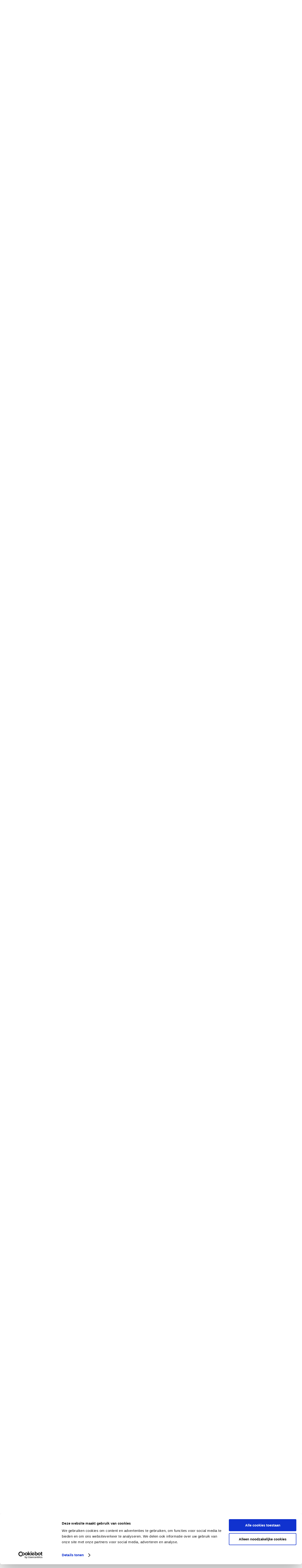

--- FILE ---
content_type: text/html; charset=ISO-8859-1
request_url: https://puzzel.woordenboek.nu/aanvraag/archief/2018-37/860/
body_size: 18041
content:
<!DOCTYPE html PUBLIC "-//W3C//DTD XHTML 1.0 Transitional//EN" "http://www.w3.org/TR/xhtml1/DTD/xhtml1-transitional.dtd">
<html xmlns="http://www.w3.org/1999/xhtml" xml:lang="en" lang="en">
<head>
	<title>Puzzelwoordenboek - Woordenboek.NU - Aanvraag archief</title>
	<meta http-equiv="Content-Type" content="text/html; charset=iso-8859-1" />
	<meta name="keywords" content="puzzelwoordenboek, woordenboek, anagram, anagrammen, synoniem, synomiemen, puzzelboek, puzzel, puzzelen, betekenis, oplossen, oplossing, omschrijving, klinkerloos, klinkerloze, letterbrij, puzzelhulp, woordenlijst, woorden, cryptogram, cryptogrammen, cryptisch, crypto" />
	<meta name="robots" content="ALL" /> 
	<meta name="copyright" content="Copyright © 2005-2025 by Peter Breur" />
	<meta name="author" content="Peter Breur" />
	<meta name="description" content="Professioneel online puzzelwoordenboek voor het opzoeken van synoniemen, cryptogrammen, anagrammen, woordpatronen en klinkerloze omschrijvingen. Ontbrekende woorden kun je aan de webmaster vragen en desgewenst online plaatsen." />
	<meta name="pics-label" content="Woordenboek.NU - Online puzzelwoordenboek" />
	<meta name="msapplication-config" content="none"/>
	<base href="https://puzzel.woordenboek.nu/" />
	<script type="text/javascript" src="/js/jquery-3.2.1.min.js"></script>
	<script type="text/javascript" src="/js/updater.js"></script>
	<script type="text/javascript" src="/js/jquery-migrate.min.js"></script>
	<script type="text/javascript" src="/js/mobile-nav.js?ver=1.0"></script>
	<script type="text/javascript" src="/js/modernizr.custom2.js"></script>
	<script type="text/javascript" src="/js/jq_funcs.js"></script>
	<script id="Cookiebot" src="https://consent.cookiebot.com/uc.js" data-cbid="e045cf89-35fe-4900-a700-dbd48016b2ad" type="text/javascript"></script>
	<link rel="stylesheet" href="/stijl3.css" type="text/css" />
</head>
<body>

	<div id="wrapper">
		<div id="header">
			<div id="header_logo">
				<h1 class="logo"><a href="https://puzzel.woordenboek.nu/" title="Woordenboek.NU - Online Puzzelwoordenboek">Woordenboek.NU</a></h1>
			</div>
			<div id="datum_bezoekers_online">
				<b>30 december 2025 </b><br />
				<a href="/statistieken/puzzelaars-online/"><img src="/img/bezoekers.gif" alt="Aantal puzzelaars online" title="Aantal puzzelaars online" />  880 puzzelaars online</a><br />
				<b>Welkom</b> | <a href="/account/inloggen/">Inloggen</a> | <a href="/account/registreren/">Aanmelden</a>			</div>
		</div>
		<div id="navigation"></div>
		<div id="faux">
			<div id="leftcolumn">
				<div id="menu" class="column">
					<div id="mainmenu">
						<ul><li><a href="https://puzzel.woordenboek.nu/">Home</a></li><li><a href="https://puzzel.woordenboek.nu/woordenboek/">Woordenboek</a></li><li><a href="https://puzzel.woordenboek.nu/aanvraag/" class="selected">Aanvraag</a></li><li class="submenu"><a href="https://puzzel.woordenboek.nu/aanvraag/overzicht/">Help anderen</a></li><li class="submenu"><a href="https://puzzel.woordenboek.nu/aanvraag/zelfbedachte-opgaven/">Zelfbedacht</a></li><li class="submenu"><a href="https://puzzel.woordenboek.nu/aanvraag/alles/">Alle categorie&euml;n</a></li><li class="submenu"><a href="https://puzzel.woordenboek.nu/aanvraag/overzicht2/">Beknopt overzicht</a></li><li class="submenu"><a href="https://puzzel.woordenboek.nu/aanvraag/nieuwe-aanvraag/">Nieuwe aanvraag</a></li><li class="submenu"><a href="https://puzzel.woordenboek.nu/aanvraag/archief/" class="selected">Archief</a></li><li class="submenu"><a href="https://puzzel.woordenboek.nu/aanvraag/zoek/">Zoek</a></li><li class="submenu"><a href="https://puzzel.woordenboek.nu/aanvraag/inhoudsopgave/">Inhoudsopgave</a></li><li class="submenu"><a href="https://puzzel.woordenboek.nu/aanvraag/forumgebruikers/">Forumgebruikers</a></li><li class="submenu"><a href="https://puzzel.woordenboek.nu/aanvraag/thema/">Thema</a></li><li><a href="https://puzzel.woordenboek.nu/toevoegen/">Toevoegen</a></li><li><a href="https://puzzel.woordenboek.nu/statistieken/">Statistieken</a></li><li><a href="https://puzzel.woordenboek.nu/help/">Help</a></li><li><a href="https://puzzel.woordenboek.nu/nieuws-en-updates/">Nieuws</a></li><li><a href="https://puzzel.woordenboek.nu/enquete/">Enqu&ecirc;te</a></li><li><a href="https://puzzel.woordenboek.nu/links/">Links</a></li><li><a href="https://puzzel.woordenboek.nu/verzameling-puzzelboekjes/">Puzzelboekjes</a></li><li><a href="https://puzzel.woordenboek.nu/vakantiefotos/">Vakantiefoto's</a></li><li><a href="https://puzzel.woordenboek.nu/disclaimer/">Disclaimer</a></li><li><a href="https://puzzel.woordenboek.nu/contact/">Contact</a></li></ul>					</div>
				</div>
			</div>
			<div id="rightcolumn">
					<script language="JavaScript" type="text/javascript">
		warnWebmaster = function(av_id){
			var params = "avid=" + av_id;
			new Ajax.Updater(
				'warnStatus' + av_id, 
				'aanvraag_warnwebmaster.php', { 
					method: 'post', 
					parameters: params, 
					asynchronous: true, 
					evalScripts:true
				} 
			); 
		}
				
		saveAnswer = function(av_id){
			var answer  = escape($('avbox' + av_id).value);
			if(answer == '' || answer == ' '){
				
			}else{
				
				var params = Form.serialize($('frmav' + av_id));
				new Ajax.Updater(
					'antw_' + av_id, 'aanvraag_save_ava_new.php?sav=' + av_id, { 
						method: 'post', 
						parameters: params, 
						asynchronous: true, 
						evalScripts: false, 
						onComplete:function(){
							$('avbox' + av_id).value = '';
						}
						
					} 
				); 
				
			}
		}
		
		actualizeAnswers = function(av_id){
			if(av_id > 0){
				var params = 'av_id=' + av_id;
				new Ajax.Updater(
					'antw_' + av_id, 
						'aanvraag_save_ava_new.php?sav=' + av_id, { 
						method: 'post', 
						parameters: params, 
						asynchronous: true, 
						evalScripts: false, 
						onComplete:function(){
							$('avbox' + av_id).value = '';
						}
						
					} 
				); 
			}
		}
		
		actualizeAanvraag = function(av_id){
			if(av_id > 0){
				//$('avbox' + av_id).value = '';
				var params = 'av_id=' + av_id;
				new Ajax.Updater(
					'av_container_' + av_id, 
						'getaanvraag.php', { 
						method: 'post', 
						parameters: params, 
						asynchronous: true, 
						evalScripts: false 
					} 
				); 
			}
		}
	</script>
	
	<h1>Archief aangevraagde puzzelwoorden</h1>
	Hier vind je het archief van alle aangevraagde puzzelwoorden die ouder zijn dan 24 uur.<br />
	Je kunt hier g&eacute;&eacute;n antwoorden meer op inzenden. Aanvullingen kun je mailen naar de Webmaster.<br />
	<br />
	<table border="0">
		<tr>
			<td height="26"><img src="/img/smiley_3AF1F0092ECAB_paars.gif" title="Webmaster"></td>
			<td><font color="green">Antwoorden van de Webmaster</font></td>
			<td>&nbsp;</td>
			<td><img src="/img/ico_1.gif" title="Gewone omschrijving"></td>
			<td>Gewone omschrijving</td>
		</tr>
		<tr>
			<td height="26"><img src="/img/smiley_girl2.gif" title="Moderator"></td>
			<td><font color="green">Antwoorden van de moderators</font></td>
			<td>&nbsp;</td>
			<td><img src="/img/ico_2.gif" title="Cryptogram"></td>
			<td>Cryptogram</td>
		</tr>
		<tr>
			<td height="26"><img src="/img/cmtcache/av.gif" title="Aanvrager" /></td>
			<td><font color="#660033">Antwoorden van de aanvrager</font></td>
			<td>&nbsp;</td>
			<td><img src="/img/ico_3.gif" title="Anagram"></td>
			<td>Anagram</td>
		</tr>
		<tr>
			<td height="26"><img src="/img/cmtcache/0.gif" title="Medepuzzelaar"></td>
			<td>Antwoorden van alle andere puzzelaars</td>
			<td>&nbsp;</td>
			<td><img src="/img/ico_4.gif" title="Woordketting"></td>
			<td>Woordketting</td>
		</tr>
		<tr>
			<td height="26">&nbsp;</td>
			<td>&nbsp;</td>
			<td>&nbsp;</td>
			<td><img src="/img/ico_5.gif" title="Zelfbedacht" /></td>
			<td>Zelfbedacht</td>
		</tr>
	</table>
	<br />
	<h2>Zoek in puzzelwoordaanvragen</h2>
	<div style="background:url('/img/blokje_achtergrond.gif'); border-style:solid; border-width:1px; border-color:#000063;">
		<form action="aanvraag/zoek/" method="post" name="frm1" style="margin:0px;">
			<div style="margin-left:20px;margin-top:10px;margin-bottom:0px;">
				Voer een trefwoord in en kies de gewenste zoekplaats:<br />
				<input type="text" name="zoekwoord" class="textbox"> 
				<select name="zoekoptie">
					<option value="omschrijving">Omschrijving</option>
					<option value="plaatspuzzel">Plaats puzzel</option>
					<option value="aanvraagnummer">Aanvraagnummer</option>
				</select>
				<input type="submit" name="submit" value="Zoek" class="button">
			</div>
		</form>
		<br />
	</div>
	<br />

	<h3>Week 37 - 2018</h3> (Klik onderaan om de week te wijzigen)<div class="pages"><div style="float:left;"><b>Pagina:</b></div> <div class="navbtn"><a href="/aanvraag/archief/2018-37/0/">1</a></div><div class="navbtn"><a href="/aanvraag/archief/2018-37/20/">2</a></div><div class="navbtn"><a href="/aanvraag/archief/2018-37/40/">3</a></div><div class="navbtn"><a href="/aanvraag/archief/2018-37/60/">4</a></div><div class="navbtn"><a href="/aanvraag/archief/2018-37/80/">5</a></div><div class="navbtn"><a href="/aanvraag/archief/2018-37/100/">6</a></div><div class="navbtn"><a href="/aanvraag/archief/2018-37/120/">7</a></div><div class="navbtn"><a href="/aanvraag/archief/2018-37/140/">8</a></div><div class="navbtn"><a href="/aanvraag/archief/2018-37/160/">9</a></div><div class="navbtn"><a href="/aanvraag/archief/2018-37/180/">10</a></div><div class="navbtn"><a href="/aanvraag/archief/2018-37/200/">11</a></div><div class="navbtn"><a href="/aanvraag/archief/2018-37/220/">12</a></div><div class="navbtn"><a href="/aanvraag/archief/2018-37/240/">13</a></div><div class="navbtn"><a href="/aanvraag/archief/2018-37/260/">14</a></div><div class="navbtn"><a href="/aanvraag/archief/2018-37/280/">15</a></div><div class="navbtn"><a href="/aanvraag/archief/2018-37/300/">16</a></div><div class="navbtn"><a href="/aanvraag/archief/2018-37/320/">17</a></div><div class="navbtn"><a href="/aanvraag/archief/2018-37/340/">18</a></div><div class="navbtn"><a href="/aanvraag/archief/2018-37/360/">19</a></div><div class="navbtn"><a href="/aanvraag/archief/2018-37/380/">20</a></div><div class="navbtn"><a href="/aanvraag/archief/2018-37/400/">21</a></div><div class="navbtn"><a href="/aanvraag/archief/2018-37/420/">22</a></div><div class="navbtn"><a href="/aanvraag/archief/2018-37/440/">23</a></div><div class="navbtn"><a href="/aanvraag/archief/2018-37/460/">24</a></div><div class="navbtn"><a href="/aanvraag/archief/2018-37/480/">25</a></div><div class="navbtn"><a href="/aanvraag/archief/2018-37/500/">26</a></div><div class="navbtn"><a href="/aanvraag/archief/2018-37/520/">27</a></div><div class="navbtn"><a href="/aanvraag/archief/2018-37/540/">28</a></div><div class="navbtn"><a href="/aanvraag/archief/2018-37/560/">29</a></div><div class="navbtn"><a href="/aanvraag/archief/2018-37/580/">30</a></div><div class="navbtn"><a href="/aanvraag/archief/2018-37/600/">31</a></div><div class="navbtn"><a href="/aanvraag/archief/2018-37/620/">32</a></div><div class="navbtn"><a href="/aanvraag/archief/2018-37/640/">33</a></div><div class="navbtn"><a href="/aanvraag/archief/2018-37/660/">34</a></div><div class="navbtn"><a href="/aanvraag/archief/2018-37/680/">35</a></div><div class="navbtn"><a href="/aanvraag/archief/2018-37/700/">36</a></div><div class="navbtn"><a href="/aanvraag/archief/2018-37/720/">37</a></div><div class="navbtn"><a href="/aanvraag/archief/2018-37/740/">38</a></div><div class="navbtn"><a href="/aanvraag/archief/2018-37/760/">39</a></div><div class="navbtn"><a href="/aanvraag/archief/2018-37/780/">40</a></div><div class="navbtn"><a href="/aanvraag/archief/2018-37/800/">41</a></div><div class="navbtn"><a href="/aanvraag/archief/2018-37/820/">42</a></div><div class="navbtn"><a href="/aanvraag/archief/2018-37/840/">43</a></div><div class="navbtn_a"><a href="/aanvraag/archief/2018-37/860/">44</a></div><div class="navbtn"><a href="/aanvraag/archief/2018-37/880/">45</a></div><div class="navbtn"><a href="/aanvraag/archief/2018-37/900/">46</a></div><div class="navbtn"><a href="/aanvraag/archief/2018-37/920/">47</a></div><div class="navbtn"><a href="/aanvraag/archief/2018-37/940/">48</a></div><div class="navbtn2" style="width:60px;"><a href="/aanvraag/archief/"><b>&nbsp;Archief&nbsp;</b></a></div><div class="navbtn2" style="width:153px;"><a href="/woordenboek/cryptogrammen/"><img src="/img/ico_2.gif" style="float:left; clear:left; margin: 4px;" alt="Zoek cryptogrammen" /><b>&nbsp;Zoek cryptogrammen&nbsp;</b></a></div><div class="navbtn2" style="width:147px;"><a href="/aanvraag/zoek/"><img src="/img/find.gif" style="float:left; clear:left; margin:4px;" alt="Zoek overige vragen" /><b>&nbsp;Zoek overige vragen&nbsp;</b></a></div><div class="navbtn2" style="width:126px;"><a href="/aanvraag/archief/2018-37/860/"><img src="/img/arrow_refresh.gif" style="float:left; clear:left; margin:4px;" alt="Lijst vernieuwen" /><b>&nbsp;Lijst vernieuwen&nbsp;</b></a></div></div><div class="clr"></div>
		<a name="av732039"></a>
		<div id="av_container_732001">
		<div id="av_732001" class="av">
			<div class="av_header_1">
				<div class="av_icon"><img src="/img/ico_1.gif" alt="Gewone omschrijving" /></div>
				<div class="av_nummer">732039</div>
				<div class="av_omschrijving">Deze Britse zangeres rapte samen met Eminem het nummer 'Stan'. (4)
				</div>
			</div>
			<div class="av_woordpatroon"> </div>
			<div class="av_body2">
				<div class="av_body1">
					<div class="av_info">
						<div class="av_info_row">
							<div class="av_info_label">Plaats van de puzzel:</div>
							<div class="av_info_text">PZC</div>
						</div>
						<div class="av_info_row">
							<div class="av_info_label">Datum:</div>
							<div class="av_info_text">16 september 2018  11:14</div>
						</div>
						<div class="av_info_row">
							<div class="av_info_label">Tags:</div>
							<div class="av_info_text"><a href="/aanvraag/zoek/britse/" title="britse">britse</a>, <a href="/aanvraag/zoek/zangeres/" title="zangeres">zangeres</a>, <a href="/aanvraag/zoek/rapte/" title="rapte">rapte</a>, <a href="/aanvraag/zoek/samen/" title="samen">samen</a>, <a href="/aanvraag/zoek/eminem/" title="eminem">eminem</a>, <a href="/aanvraag/zoek/nummer/" title="nummer">nummer</a>, <a href="/aanvraag/zoek/stan/" title="stan">stan</a></div>
						</div>
						<div class="av_info_row">
							<div class="av_info_label">Gelijkluidende vragen:</div>
							<div class="av_info_text"></div>
						</div>
						<div class="av_info_row">
							<div class="av_info_label">&nbsp;</div>
							<div class="av_info_text">&nbsp;</div>
						</div>
						<div class="av_info_row">
							<div class="av_info_label">Geplaatst door:</div>
			
							<div class="av_info_text"><a href="/account/details//"></a></div>
				
						</div>
			
						<div class="clear">
							<div class="av_info_label">&nbsp;</div>
							<div class="av_info_text">&nbsp;</div>
						</div>
					</div>
					<div class="av_reacties">
						<div id="antw_732001" class="av_reacties_lijst"><div style="padding:5px; border-bottom:1px solid #F4F4F4;"><img src="/img/cmtcache/1.gif" title="Medepuzzelaar (1) - zwaluw" style="padding:0; margin:0; vertical-align:text-top;" /> <span style="color:#0E0E0E;">Dido</span> <span class="av_username"> (<a href="/account/details/F05B03BAEE929836C26290C6/">zwaluw</a>)</span> </div><div style="padding:5px; border-bottom:1px solid #F4F4F4;"><img src="/img/cmtcache/2.gif" title="Medepuzzelaar (2) - Fpol" style="padding:0; margin:0; vertical-align:text-top;" /> <span style="color:#0E0E0E;">Dido</span> <span class="av_username"> (<a href="/account/details/878237AE4C9B03C1FFB75B74/">Fpol</a>)</span> </div><div style="padding:5px; border-bottom:1px solid #F4F4F4;"><img src="/img/cmtcache/3.gif" title="Medepuzzelaar (3) - kruuze" style="padding:0; margin:0; vertical-align:text-top;" /> <span style="color:#0E0E0E;">Dido</span> <span class="av_username"> (<a href="/account/details/64AF504CED662CD2AA3D2521/">kruuze</a>)</span> </div><div style="padding:5px; border-bottom:1px solid #F4F4F4;"><img src="/img/cmtcache/4.gif" title="Medepuzzelaar (4) - la Fleure" style="padding:0; margin:0; vertical-align:text-top;" /> <span style="color:#0E0E0E;">Dido</span> <span class="av_username"> (<a href="/account/details/94E53C1300849420717A6843/">la Fleure</a>)</span> </div><div style="padding:5px; border-bottom:1px solid #F4F4F4;"><img src="/img/cmtcache/4.gif" title="Medepuzzelaar (4) - la Fleure" style="padding:0; margin:0; vertical-align:text-top;" /> <span style="color:#0E0E0E;">Mod 4?</span> <span class="av_username"> (<a href="/account/details/94E53C1300849420717A6843/">la Fleure</a>)</span> </div><div style="padding:5px; border-bottom:1px solid #F4F4F4;"><img src="/img/smiley_girl2.gif" border="0" title="Moderator" /> <span style="color:#679E69;"><b>Is aangepast</b></span> <span class="av_username"> (<a href="/account/details/DF6D810D5142AAB79D10FCA91/"><b>Moderator</b></a>)</span> </div><div style="padding:5px; border-bottom:1px solid #F4F4F4;"><img src="/img/cmtcache/4.gif" title="Medepuzzelaar (4) - la Fleure" style="padding:0; margin:0; vertical-align:text-top;" /> <span style="color:#0E0E0E;"><img src="/img/emoticon-0148-yes.png" width="15" height="15" alt="yes" title="yes" /></span> <span class="av_username"> (<a href="/account/details/94E53C1300849420717A6843/">la Fleure</a>)</span> </div><div style="padding:5px; border-bottom:1px solid #F4F4F4;"><img src="/img/cmtcache/5.gif" title="Medepuzzelaar (5) - Anoniem" style="padding:0; margin:0; vertical-align:text-top;" alt="Medepuzzelaar" /> <span style="color:#0E0E0E;">Bedankt...thea</span> <span class="av_username"><span style="color:#848484;"> (<em>Anoniem</em>)</span></span></div><div style="padding:5px; border-bottom:1px solid #F4F4F4;"><img src="/img/cmtcache/6.gif" title="Medepuzzelaar (6) - Anoniem" style="padding:0; margin:0; vertical-align:text-top;" alt="Medepuzzelaar" /> <span style="color:#0E0E0E;">Bedankt voor het antwoord jan</span> <span class="av_username"><span style="color:#848484;"> (<em>Anoniem</em>)</span></span></div><div style="padding:5px; border-bottom:1px solid #F4F4F4;"><img src="/img/cmtcache/7.gif" title="Medepuzzelaar (7) - Anoniem" style="padding:0; margin:0; vertical-align:text-top;" alt="Medepuzzelaar" /> <span style="color:#0E0E0E;">Dido</span> <span class="av_username"><span style="color:#848484;"> (<em>Anoniem</em>)</span></span></div>
						</div>
						<div class="av_reacties_form"><br /><em>Reageren is niet meer mogelijk.</em>
						</div>
						<div class="clear"></div>
					</div>
				</div>
			</div>
		</div>
		</div>
		<div class="clear"></div>
		
		<div id="av_732040a" class="av">
			<div class="av_header_2">
				<div class="av_icon"><img src="/img/ico_2.gif" /></div>
				<div class="av_nummer">732040a</div>
				<div class="av_omschrijving">Even snel deze puzzel maken. (20)</div>
			</div>
			<div class="av_woordpatroon">.O...T.....O.....I..</div>
			<div class="av_body">
				<script type="text/javascript">
<!--
google_ad_client = "pub-0309357130337945"
google_ad_slot = "6556513799"
google_ad_width = 728
google_ad_height = 90
//-->
</script>
<script type="text/javascript" src="//pagead2.googlesyndication.com/pagead/show_ads.js"></script>

			</div>
		</div>
		<div class="clear"></div>
		
		<a name="av732040"></a>
		<div id="av_container_732002">
		<div id="av_732002" class="av">
			<div class="av_header_2">
				<div class="av_icon"><img src="/img/ico_2.gif" alt="Cryptogram" /></div>
				<div class="av_nummer">732040</div>
				<div class="av_omschrijving">Geliefde die (op een zakelijke manier) door een ander wordt begeerd (15)
				</div>
			</div>
			<div class="av_woordpatroon"> </div>
			<div class="av_body2">
				<div class="av_body1">
					<div class="av_info">
						<div class="av_info_row">
							<div class="av_info_label">Plaats van de puzzel:</div>
							<div class="av_info_text">Het Parool</div>
						</div>
						<div class="av_info_row">
							<div class="av_info_label">Datum:</div>
							<div class="av_info_text">16 september 2018  11:20</div>
						</div>
						<div class="av_info_row">
							<div class="av_info_label">Tags:</div>
							<div class="av_info_text"><a href="/aanvraag/zoek/geliefde/" title="geliefde">geliefde</a>, <a href="/aanvraag/zoek/zakelijke/" title="zakelijke">zakelijke</a>, <a href="/aanvraag/zoek/manier/" title="manier">manier</a>, <a href="/aanvraag/zoek/ander/" title="ander">ander</a>, <a href="/aanvraag/zoek/begeerd/" title="begeerd">begeerd</a></div>
						</div>
						<div class="av_info_row">
							<div class="av_info_label">Gelijkluidende vragen:</div>
							<div class="av_info_text"></div>
						</div>
						<div class="av_info_row">
							<div class="av_info_label">&nbsp;</div>
							<div class="av_info_text">&nbsp;</div>
						</div>
						<div class="av_info_row">
							<div class="av_info_label">Geplaatst door:</div>
			
							<div class="av_info_text"><a href="/account/details//"></a></div>
				
						</div>
			
						<div class="clear">
							<div class="av_info_label">&nbsp;</div>
							<div class="av_info_text">&nbsp;</div>
						</div>
					</div>
					<div class="av_reacties">
						<div id="antw_732002" class="av_reacties_lijst"><div style="padding:5px; border-bottom:1px solid #F4F4F4;"><img src="/img/smiley_girl2.gif" border="0" title="Moderator" /> <span style="color:#679E69;"><b>- 2 x spatie</b></span> <span class="av_username"> (<a href="/account/details/DF6D810D5142AAB79D10FCA91/"><b>Moderator</b></a>)</span> </div><div style="padding:5px; border-bottom:1px solid #F4F4F4;"><img src="/img/cmtcache/1.gif" title="Medepuzzelaar (1) - la Fleure" style="padding:0; margin:0; vertical-align:text-top;" /> <span style="color:#0E0E0E;">Overnamepartner</span> <span class="av_username"> (<a href="/account/details/94E53C1300849420717A6843/">la Fleure</a>)</span> </div><div style="padding:5px; border-bottom:1px solid #F4F4F4;"><img src="/img/cmtcache/2.gif" title="Medepuzzelaar (2) - Anoniem" style="padding:0; margin:0; vertical-align:text-top;" alt="Medepuzzelaar" /> <span style="color:#0E0E0E;">Dank!</span> <span class="av_username"><span style="color:#848484;"> (<em>Anoniem</em>)</span></span></div>
						</div>
						<div class="av_reacties_form"><br /><em>Reageren is niet meer mogelijk.</em>
						</div>
						<div class="clear"></div>
					</div>
				</div>
			</div>
		</div>
		</div>
		<div class="clear"></div>
		
		<a name="av732041"></a>
		<div id="av_container_732003">
		<div id="av_732003" class="av">
			<div class="av_header_1">
				<div class="av_icon"><img src="/img/ico_1.gif" alt="Gewone omschrijving" /></div>
				<div class="av_nummer">732041</div>
				<div class="av_omschrijving">Armoede (ontleend aan 't Jiddisch, 6)
				</div>
			</div>
			<div class="av_woordpatroon">......</div>
			<div class="av_body2">
				<div class="av_body1">
					<div class="av_info">
						<div class="av_info_row">
							<div class="av_info_label">Plaats van de puzzel:</div>
							<div class="av_info_text">Trouw</div>
						</div>
						<div class="av_info_row">
							<div class="av_info_label">Datum:</div>
							<div class="av_info_text">16 september 2018  11:21</div>
						</div>
						<div class="av_info_row">
							<div class="av_info_label">Tags:</div>
							<div class="av_info_text"><a href="/aanvraag/zoek/armoede/" title="armoede">armoede</a>, <a href="/aanvraag/zoek/ontleend/" title="ontleend">ontleend</a>, <a href="/aanvraag/zoek/jiddisch/" title="jiddisch">jiddisch</a></div>
						</div>
						<div class="av_info_row">
							<div class="av_info_label">Gelijkluidende vragen:</div>
							<div class="av_info_text"></div>
						</div>
						<div class="av_info_row">
							<div class="av_info_label">&nbsp;</div>
							<div class="av_info_text">&nbsp;</div>
						</div>
						<div class="av_info_row">
							<div class="av_info_label">Geplaatst door:</div>
			
							<div class="av_info_text"><a href="/account/details//"></a></div>
				
						</div>
			
						<div class="clear">
							<div class="av_info_label">&nbsp;</div>
							<div class="av_info_text">&nbsp;</div>
						</div>
					</div>
					<div class="av_reacties">
						<div id="antw_732003" class="av_reacties_lijst"><div style="padding:5px; border-bottom:1px solid #F4F4F4;"><img src="/img/cmtcache/1.gif" title="Medepuzzelaar (1) - suomi" style="padding:0; margin:0; vertical-align:text-top;" /> <span style="color:#0E0E0E;">Dalles</span> <span class="av_username"> (<a href="/account/details/198C2B01693BA37C4811536B/">suomi</a>)</span> </div><div style="padding:5px; border-bottom:1px solid #F4F4F4;"><img src="/img/cmtcache/2.gif" title="Medepuzzelaar (2) - la Fleure" style="padding:0; margin:0; vertical-align:text-top;" /> <span style="color:#0E0E0E;">Dalles</span> <span class="av_username"> (<a href="/account/details/94E53C1300849420717A6843/">la Fleure</a>)</span> </div><div style="padding:5px; border-bottom:1px solid #F4F4F4;"><img src="/img/cmtcache/3.gif" title="Medepuzzelaar (3) - EgniZP" style="padding:0; margin:0; vertical-align:text-top;" /> <span style="color:#0E0E0E;">Mod zie <a href="aanvraag/goto/731836/">[731836]</a> Armoede (ontleend aan 't Jiddisch, 6)</span> <span class="av_username"> (<a href="/account/details/2EB0DA9061B69BF01A83FAD7/">EgniZP</a>)</span> </div><div style="padding:5px; border-bottom:1px solid #F4F4F4;"><img src="/img/cmtcache/av.gif" title="Aanvrager" style="padding:0; margin:0; vertical-align:text-top;" alt="Aanvrager" /> <span style="color:#9B64A1; font-weight:bold;">Nooit van gehoord, dank je wel!</span> <span class="av_username"><span style="color:#848484;"> (<em>Anoniem</em>)</span></span></div><div style="padding:5px; border-bottom:1px solid #F4F4F4;"><img src="/img/cmtcache/1.gif" title="Medepuzzelaar (1) - suomi" style="padding:0; margin:0; vertical-align:text-top;" /> <span style="color:#0E0E0E;">Graag gedaan</span> <span class="av_username"> (<a href="/account/details/198C2B01693BA37C4811536B/">suomi</a>)</span> </div><div style="padding:5px; border-bottom:1px solid #F4F4F4;"><img src="/img/cmtcache/2.gif" title="Medepuzzelaar (2) - la Fleure" style="padding:0; margin:0; vertical-align:text-top;" /> <span style="color:#0E0E0E;">Ggd</span> <span class="av_username"> (<a href="/account/details/94E53C1300849420717A6843/">la Fleure</a>)</span> </div><div style="padding:5px; border-bottom:1px solid #F4F4F4;"><img src="/img/smiley_girl2.gif" border="0" title="Moderator" /> <span style="color:#679E69;"><b>Is aangepast</b></span> <span class="av_username"> (<a href="/account/details/DF6D810D5142AAB79D10FCA91/"><b>Moderator</b></a>)</span> </div><div style="padding:5px; border-bottom:1px solid #F4F4F4;"><img src="/img/cmtcache/4.gif" title="Medepuzzelaar (4) - Anoniem" style="padding:0; margin:0; vertical-align:text-top;" alt="Medepuzzelaar" /> <span style="color:#0E0E0E;">Dank van tobstertje</span> <span class="av_username"><span style="color:#848484;"> (<em>Anoniem</em>)</span></span></div><div style="padding:5px; border-bottom:1px solid #F4F4F4;"><img src="/img/cmtcache/5.gif" title="Medepuzzelaar (5) - Anoniem" style="padding:0; margin:0; vertical-align:text-top;" alt="Medepuzzelaar" /> <span style="color:#0E0E0E;">Dankjewel</span> <span class="av_username"><span style="color:#848484;"> (<em>Anoniem</em>)</span></span></div>
						</div>
						<div class="av_reacties_form"><br /><em>Reageren is niet meer mogelijk.</em>
						</div>
						<div class="clear"></div>
					</div>
				</div>
			</div>
		</div>
		</div>
		<div class="clear"></div>
		
		<a name="av732042"></a>
		<div id="av_container_732004">
		<div id="av_732004" class="av">
			<div class="av_header_1">
				<div class="av_icon"><img src="/img/ico_1.gif" alt="Gewone omschrijving" /></div>
				<div class="av_nummer">732042</div>
				<div class="av_omschrijving">Land van Aung San Suu Kyi, Burma (7)
				</div>
			</div>
			<div class="av_woordpatroon">M..N..R</div>
			<div class="av_body2">
				<div class="av_body1">
					<div class="av_info">
						<div class="av_info_row">
							<div class="av_info_label">Plaats van de puzzel:</div>
							<div class="av_info_text">Trouw</div>
						</div>
						<div class="av_info_row">
							<div class="av_info_label">Datum:</div>
							<div class="av_info_text">16 september 2018  11:23</div>
						</div>
						<div class="av_info_row">
							<div class="av_info_label">Tags:</div>
							<div class="av_info_text"><a href="/aanvraag/zoek/land/" title="land">land</a>, <a href="/aanvraag/zoek/aung/" title="aung">aung</a>, <a href="/aanvraag/zoek/san/" title="san">san</a>, <a href="/aanvraag/zoek/suu/" title="suu">suu</a>, <a href="/aanvraag/zoek/kyi/" title="kyi">kyi</a>, <a href="/aanvraag/zoek/burma/" title="burma">burma</a></div>
						</div>
						<div class="av_info_row">
							<div class="av_info_label">Gelijkluidende vragen:</div>
							<div class="av_info_text"></div>
						</div>
						<div class="av_info_row">
							<div class="av_info_label">&nbsp;</div>
							<div class="av_info_text">&nbsp;</div>
						</div>
						<div class="av_info_row">
							<div class="av_info_label">Geplaatst door:</div>
			
							<div class="av_info_text"><a href="/account/details/31ED0C6AE720E69918F08510/">Marbo</a></div>
				
						</div>
			
						<div class="clear">
							<div class="av_info_label">&nbsp;</div>
							<div class="av_info_text">&nbsp;</div>
						</div>
					</div>
					<div class="av_reacties">
						<div id="antw_732004" class="av_reacties_lijst"><div style="padding:5px; border-bottom:1px solid #F4F4F4;"><img src="/img/cmtcache/1.gif" title="Medepuzzelaar (1) - poppy" style="padding:0; margin:0; vertical-align:text-top;" /> <span style="color:#0E0E0E;">Myanmar</span> <span class="av_username"> (<a href="/account/details/25DE9F305510D9C441081B80/">poppy</a>)</span> </div><div style="padding:5px; border-bottom:1px solid #F4F4F4;"><img src="/img/cmtcache/2.gif" title="Medepuzzelaar (2) - EgniZP" style="padding:0; margin:0; vertical-align:text-top;" /> <span style="color:#0E0E0E;">Myanmar</span> <span class="av_username"> (<a href="/account/details/2EB0DA9061B69BF01A83FAD7/">EgniZP</a>)</span> </div><div style="padding:5px; border-bottom:1px solid #F4F4F4;"><img src="/img/cmtcache/3.gif" title="Medepuzzelaar (3) - la Fleure" style="padding:0; margin:0; vertical-align:text-top;" /> <span style="color:#0E0E0E;">Myanmar</span> <span class="av_username"> (<a href="/account/details/94E53C1300849420717A6843/">la Fleure</a>)</span> </div><div style="padding:5px; border-bottom:1px solid #F4F4F4;"><img src="/img/cmtcache/av.gif" title="Aanvrager" style="padding:0; margin:0; vertical-align:text-top;" /> <span style="color:#9B64A1; font-weight:bold;">Bedankt; ik dacht wel aan deze naam, maar wist niet hoe dat geschreven wordt</span> <span class="av_username"> (<a href="/account/details/31ED0C6AE720E69918F08510/">Marbo</a>)</span> </div><div style="padding:5px; border-bottom:1px solid #F4F4F4;"><img src="/img/cmtcache/2.gif" title="Medepuzzelaar (2) - EgniZP" style="padding:0; margin:0; vertical-align:text-top;" /> <span style="color:#0E0E0E;">Graag gedaan <img src="/img/emoticon-0100-smile.png" width="15" height="15" alt="smile" title="smile" /></span> <span class="av_username"> (<a href="/account/details/2EB0DA9061B69BF01A83FAD7/">EgniZP</a>)</span> </div><div style="padding:5px; border-bottom:1px solid #F4F4F4;"><img src="/img/cmtcache/3.gif" title="Medepuzzelaar (3) - la Fleure" style="padding:0; margin:0; vertical-align:text-top;" /> <span style="color:#0E0E0E;">Ggd</span> <span class="av_username"> (<a href="/account/details/94E53C1300849420717A6843/">la Fleure</a>)</span> </div>
						</div>
						<div class="av_reacties_form"><br /><em>Reageren is niet meer mogelijk.</em>
						</div>
						<div class="clear"></div>
					</div>
				</div>
			</div>
		</div>
		</div>
		<div class="clear"></div>
		
		<a name="av732043"></a>
		<div id="av_container_732005">
		<div id="av_732005" class="av">
			<div class="av_header_2">
				<div class="av_icon"><img src="/img/ico_2.gif" alt="Cryptogram" /></div>
				<div class="av_nummer">732043</div>
				<div class="av_omschrijving">Schreeuw het rond voor de radio (6)
				</div>
			</div>
			<div class="av_woordpatroon"> OM....</div>
			<div class="av_body2">
				<div class="av_body1">
					<div class="av_info">
						<div class="av_info_row">
							<div class="av_info_label">Plaats van de puzzel:</div>
							<div class="av_info_text">Limburger</div>
						</div>
						<div class="av_info_row">
							<div class="av_info_label">Datum:</div>
							<div class="av_info_text">16 september 2018  11:24</div>
						</div>
						<div class="av_info_row">
							<div class="av_info_label">Tags:</div>
							<div class="av_info_text"><a href="/aanvraag/zoek/schreeuw/" title="schreeuw">schreeuw</a>, <a href="/aanvraag/zoek/rond/" title="rond">rond</a>, <a href="/aanvraag/zoek/radio/" title="radio">radio</a></div>
						</div>
						<div class="av_info_row">
							<div class="av_info_label">Gelijkluidende vragen:</div>
							<div class="av_info_text"></div>
						</div>
						<div class="av_info_row">
							<div class="av_info_label">&nbsp;</div>
							<div class="av_info_text">&nbsp;</div>
						</div>
						<div class="av_info_row">
							<div class="av_info_label">Geplaatst door:</div>
			
							<div class="av_info_text"><a href="/account/details//"></a></div>
				
						</div>
			
						<div class="clear">
							<div class="av_info_label">&nbsp;</div>
							<div class="av_info_text">&nbsp;</div>
						</div>
					</div>
					<div class="av_reacties">
						<div id="antw_732005" class="av_reacties_lijst"><div style="padding:5px; border-bottom:1px solid #F4F4F4;"><img src="/img/cmtcache/1.gif" title="Medepuzzelaar (1) - suomi" style="padding:0; margin:0; vertical-align:text-top;" /> <span style="color:#0E0E0E;">Omroep</span> <span class="av_username"> (<a href="/account/details/198C2B01693BA37C4811536B/">suomi</a>)</span> </div><div style="padding:5px; border-bottom:1px solid #F4F4F4;"><img src="/img/cmtcache/2.gif" title="Medepuzzelaar (2) - kruuze" style="padding:0; margin:0; vertical-align:text-top;" /> <span style="color:#0E0E0E;">Omroep?</span> <span class="av_username"> (<a href="/account/details/64AF504CED662CD2AA3D2521/">kruuze</a>)</span> </div><div style="padding:5px; border-bottom:1px solid #F4F4F4;"><img src="/img/cmtcache/3.gif" title="Medepuzzelaar (3) - EgniZP" style="padding:0; margin:0; vertical-align:text-top;" /> <span style="color:#0E0E0E;">Omroep</span> <span class="av_username"> (<a href="/account/details/2EB0DA9061B69BF01A83FAD7/">EgniZP</a>)</span> </div><div style="padding:5px; border-bottom:1px solid #F4F4F4;"><img src="/img/cmtcache/3.gif" title="Medepuzzelaar (3) - EgniZP" style="padding:0; margin:0; vertical-align:text-top;" /> <span style="color:#0E0E0E;">OM>>>></span> <span class="av_username"> (<a href="/account/details/2EB0DA9061B69BF01A83FAD7/">EgniZP</a>)</span> </div><div style="padding:5px; border-bottom:1px solid #F4F4F4;"><img src="/img/cmtcache/1.gif" title="Medepuzzelaar (1) - suomi" style="padding:0; margin:0; vertical-align:text-top;" /> <span style="color:#0E0E0E;">Mod (6)</span> <span class="av_username"> (<a href="/account/details/198C2B01693BA37C4811536B/">suomi</a>)</span> </div><div style="padding:5px; border-bottom:1px solid #F4F4F4;"><img src="/img/cmtcache/av.gif" title="Aanvrager" style="padding:0; margin:0; vertical-align:text-top;" alt="Aanvrager" /> <span style="color:#9B64A1; font-weight:bold;">Danke Guus</span> <span class="av_username"><span style="color:#848484;"> (<em>Anoniem</em>)</span></span></div><div style="padding:5px; border-bottom:1px solid #F4F4F4;"><img src="/img/cmtcache/3.gif" title="Medepuzzelaar (3) - EgniZP" style="padding:0; margin:0; vertical-align:text-top;" /> <span style="color:#0E0E0E;">Och.. OM.... dus</span> <span class="av_username"> (<a href="/account/details/2EB0DA9061B69BF01A83FAD7/">EgniZP</a>)</span> </div><div style="padding:5px; border-bottom:1px solid #F4F4F4;"><img src="/img/cmtcache/3.gif" title="Medepuzzelaar (3) - EgniZP" style="padding:0; margin:0; vertical-align:text-top;" /> <span style="color:#0E0E0E;">Mod even oopknappen?</span> <span class="av_username"> (<a href="/account/details/2EB0DA9061B69BF01A83FAD7/">EgniZP</a>)</span> </div><div style="padding:5px; border-bottom:1px solid #F4F4F4;"><img src="/img/cmtcache/1.gif" title="Medepuzzelaar (1) - suomi" style="padding:0; margin:0; vertical-align:text-top;" /> <span style="color:#0E0E0E;">Graag gedaan Guus</span> <span class="av_username"> (<a href="/account/details/198C2B01693BA37C4811536B/">suomi</a>)</span> </div><div style="padding:5px; border-bottom:1px solid #F4F4F4;"><img src="/img/cmtcache/3.gif" title="Medepuzzelaar (3) - EgniZP" style="padding:0; margin:0; vertical-align:text-top;" /> <span style="color:#0E0E0E;">Opknappen, (gaat lekker hier <img src="/img/emoticon-0136-giggle.png" width="15" height="15" alt="giggle" title="giggle" />)</span> <span class="av_username"> (<a href="/account/details/2EB0DA9061B69BF01A83FAD7/">EgniZP</a>)</span> </div><div style="padding:5px; border-bottom:1px solid #F4F4F4;"><img src="/img/smiley_girl2.gif" border="0" title="Moderator" /> <span style="color:#679E69;"><b>Is opgeknapt</b></span> <span class="av_username"> (<a href="/account/details/DF6D810D5142AAB79D10FCA91/"><b>Moderator</b></a>)</span> </div><div style="padding:5px; border-bottom:1px solid #F4F4F4;"><img src="/img/cmtcache/2.gif" title="Medepuzzelaar (2) - kruuze" style="padding:0; margin:0; vertical-align:text-top;" /> <span style="color:#0E0E0E;">Graag gedaan</span> <span class="av_username"> (<a href="/account/details/64AF504CED662CD2AA3D2521/">kruuze</a>)</span> </div><div style="padding:5px; border-bottom:1px solid #F4F4F4;"><img src="/img/cmtcache/3.gif" title="Medepuzzelaar (3) - EgniZP" style="padding:0; margin:0; vertical-align:text-top;" /> <span style="color:#0E0E0E;">Graag gedaan</span> <span class="av_username"> (<a href="/account/details/2EB0DA9061B69BF01A83FAD7/">EgniZP</a>)</span> </div><div style="padding:5px; border-bottom:1px solid #F4F4F4;"><img src="/img/cmtcache/1.gif" title="Medepuzzelaar (1) - suomi" style="padding:0; margin:0; vertical-align:text-top;" /> <span style="color:#0E0E0E;"><img src="/img/emoticon-0100-smile.png" width="15" height="15" alt="smile" title="smile" /></span> <span class="av_username"> (<a href="/account/details/198C2B01693BA37C4811536B/">suomi</a>)</span> </div>
						</div>
						<div class="av_reacties_form"><br /><em>Reageren is niet meer mogelijk.</em>
						</div>
						<div class="clear"></div>
					</div>
				</div>
			</div>
		</div>
		</div>
		<div class="clear"></div>
		
		<a name="av732044"></a>
		<div id="av_container_732006">
		<div id="av_732006" class="av">
			<div class="av_header_2">
				<div class="av_icon"><img src="/img/ico_2.gif" alt="Cryptogram" /></div>
				<div class="av_nummer">732044</div>
				<div class="av_omschrijving">Export is dan goed mogelijk. (11)
				</div>
			</div>
			<div class="av_woordpatroon"> </div>
			<div class="av_body2">
				<div class="av_body1">
					<div class="av_info">
						<div class="av_info_row">
							<div class="av_info_label">Plaats van de puzzel:</div>
							<div class="av_info_text">Eindhovens Dagblad</div>
						</div>
						<div class="av_info_row">
							<div class="av_info_label">Datum:</div>
							<div class="av_info_text">16 september 2018  11:25</div>
						</div>
						<div class="av_info_row">
							<div class="av_info_label">Tags:</div>
							<div class="av_info_text"><a href="/aanvraag/zoek/export/" title="export">export</a>, <a href="/aanvraag/zoek/goed/" title="goed">goed</a>, <a href="/aanvraag/zoek/mogelijk/" title="mogelijk">mogelijk</a></div>
						</div>
						<div class="av_info_row">
							<div class="av_info_label">Gelijkluidende vragen:</div>
							<div class="av_info_text"></div>
						</div>
						<div class="av_info_row">
							<div class="av_info_label">&nbsp;</div>
							<div class="av_info_text">&nbsp;</div>
						</div>
						<div class="av_info_row">
							<div class="av_info_label">Geplaatst door:</div>
			
							<div class="av_info_text"><a href="/account/details//"></a></div>
				
						</div>
			
						<div class="clear">
							<div class="av_info_label">&nbsp;</div>
							<div class="av_info_text">&nbsp;</div>
						</div>
					</div>
					<div class="av_reacties">
						<div id="antw_732006" class="av_reacties_lijst"><div style="padding:5px; border-bottom:1px solid #F4F4F4;"><img src="/img/cmtcache/1.gif" title="Medepuzzelaar (1) - kruuze" style="padding:0; margin:0; vertical-align:text-top;" /> <span style="color:#0E0E0E;">Uitvoerbaar</span> <span class="av_username"> (<a href="/account/details/64AF504CED662CD2AA3D2521/">kruuze</a>)</span> </div><div style="padding:5px; border-bottom:1px solid #F4F4F4;"><img src="/img/cmtcache/2.gif" title="Medepuzzelaar (2) - suomi" style="padding:0; margin:0; vertical-align:text-top;" /> <span style="color:#0E0E0E;">Uitvoerbaar</span> <span class="av_username"> (<a href="/account/details/198C2B01693BA37C4811536B/">suomi</a>)</span> </div><div style="padding:5px; border-bottom:1px solid #F4F4F4;"><img src="/img/cmtcache/3.gif" title="Medepuzzelaar (3) - la Fleure" style="padding:0; margin:0; vertical-align:text-top;" /> <span style="color:#0E0E0E;">Uitvoerbaar</span> <span class="av_username"> (<a href="/account/details/94E53C1300849420717A6843/">la Fleure</a>)</span> </div><div style="padding:5px; border-bottom:1px solid #F4F4F4;"><img src="/img/cmtcache/4.gif" title="Medepuzzelaar (4) - Fpol" style="padding:0; margin:0; vertical-align:text-top;" /> <span style="color:#0E0E0E;">Uitvoerbaar</span> <span class="av_username"> (<a href="/account/details/878237AE4C9B03C1FFB75B74/">Fpol</a>)</span> </div><div style="padding:5px; border-bottom:1px solid #F4F4F4;"><img src="/img/cmtcache/5.gif" title="Medepuzzelaar (5) - Anoniem" style="padding:0; margin:0; vertical-align:text-top;" alt="Medepuzzelaar" /> <span style="color:#0E0E0E;">Uitvoerbaar</span> <span class="av_username"><span style="color:#848484;"> (<em>Anoniem</em>)</span></span></div>
						</div>
						<div class="av_reacties_form"><br /><em>Reageren is niet meer mogelijk.</em>
						</div>
						<div class="clear"></div>
					</div>
				</div>
			</div>
		</div>
		</div>
		<div class="clear"></div>
		
		<a name="av732045"></a>
		<div id="av_container_732007">
		<div id="av_732007" class="av">
			<div class="av_header_1">
				<div class="av_icon"><img src="/img/ico_1.gif" alt="Gewone omschrijving" /></div>
				<div class="av_nummer">732045</div>
				<div class="av_omschrijving">Ontspannen met rustige muziek en hapjes en drankjes (7)
				</div>
			</div>
			<div class="av_woordpatroon">.......</div>
			<div class="av_body2">
				<div class="av_body1">
					<div class="av_info">
						<div class="av_info_row">
							<div class="av_info_label">Plaats van de puzzel:</div>
							<div class="av_info_text">Trouw</div>
						</div>
						<div class="av_info_row">
							<div class="av_info_label">Datum:</div>
							<div class="av_info_text">16 september 2018  11:28</div>
						</div>
						<div class="av_info_row">
							<div class="av_info_label">Tags:</div>
							<div class="av_info_text"><a href="/aanvraag/zoek/ontspannen/" title="ontspannen">ontspannen</a>, <a href="/aanvraag/zoek/rustige/" title="rustige">rustige</a>, <a href="/aanvraag/zoek/muziek/" title="muziek">muziek</a>, <a href="/aanvraag/zoek/hapjes/" title="hapjes">hapjes</a>, <a href="/aanvraag/zoek/drankjes/" title="drankjes">drankjes</a></div>
						</div>
						<div class="av_info_row">
							<div class="av_info_label">Gelijkluidende vragen:</div>
							<div class="av_info_text"></div>
						</div>
						<div class="av_info_row">
							<div class="av_info_label">&nbsp;</div>
							<div class="av_info_text">&nbsp;</div>
						</div>
						<div class="av_info_row">
							<div class="av_info_label">Geplaatst door:</div>
			
							<div class="av_info_text"><a href="/account/details//"></a></div>
				
						</div>
			
						<div class="clear">
							<div class="av_info_label">&nbsp;</div>
							<div class="av_info_text">&nbsp;</div>
						</div>
					</div>
					<div class="av_reacties">
						<div id="antw_732007" class="av_reacties_lijst"><div style="padding:5px; border-bottom:1px solid #F4F4F4;"><img src="/img/cmtcache/1.gif" title="Medepuzzelaar (1) - EgniZP" style="padding:0; margin:0; vertical-align:text-top;" /> <span style="color:#0E0E0E;">Loungen, zie nrs</span> <span class="av_username"> (<a href="/account/details/2EB0DA9061B69BF01A83FAD7/">EgniZP</a>)</span> </div><div style="padding:5px; border-bottom:1px solid #F4F4F4;"><img src="/img/cmtcache/2.gif" title="Medepuzzelaar (2) - kruuze" style="padding:0; margin:0; vertical-align:text-top;" /> <span style="color:#0E0E0E;">Loungen</span> <span class="av_username"> (<a href="/account/details/64AF504CED662CD2AA3D2521/">kruuze</a>)</span> </div><div style="padding:5px; border-bottom:1px solid #F4F4F4;"><img src="/img/cmtcache/3.gif" title="Medepuzzelaar (3) - la Fleure" style="padding:0; margin:0; vertical-align:text-top;" /> <span style="color:#0E0E0E;">Loungen</span> <span class="av_username"> (<a href="/account/details/94E53C1300849420717A6843/">la Fleure</a>)</span> </div><div style="padding:5px; border-bottom:1px solid #F4F4F4;"><img src="/img/cmtcache/1.gif" title="Medepuzzelaar (1) - EgniZP" style="padding:0; margin:0; vertical-align:text-top;" /> <span style="color:#0E0E0E;">Tip: gebruik de zoekfunctie, deze vragen zijn al geweest</span> <span class="av_username"> (<a href="/account/details/2EB0DA9061B69BF01A83FAD7/">EgniZP</a>)</span> </div><div style="padding:5px; border-bottom:1px solid #F4F4F4;"><img src="/img/cmtcache/av.gif" title="Aanvrager" style="padding:0; margin:0; vertical-align:text-top;" alt="Aanvrager" /> <span style="color:#9B64A1; font-weight:bold;">Dank. Hoe doe ik dat?</span> <span class="av_username"><span style="color:#848484;"> (<em>Anoniem</em>)</span></span></div><div style="padding:5px; border-bottom:1px solid #F4F4F4;"><img src="/img/cmtcache/1.gif" title="Medepuzzelaar (1) - EgniZP" style="padding:0; margin:0; vertical-align:text-top;" /> <span style="color:#0E0E0E;">Bij 'zoek overige vragen' als het geen crypto is, hierboven de bovenste aanvraag</span> <span class="av_username"> (<a href="/account/details/2EB0DA9061B69BF01A83FAD7/">EgniZP</a>)</span> </div><div style="padding:5px; border-bottom:1px solid #F4F4F4;"><img src="/img/cmtcache/1.gif" title="Medepuzzelaar (1) - EgniZP" style="padding:0; margin:0; vertical-align:text-top;" /> <span style="color:#0E0E0E;">Of 'zoek' in het menu links</span> <span class="av_username"> (<a href="/account/details/2EB0DA9061B69BF01A83FAD7/">EgniZP</a>)</span> </div><div style="padding:5px; border-bottom:1px solid #F4F4F4;"><img src="/img/cmtcache/av.gif" title="Aanvrager" style="padding:0; margin:0; vertical-align:text-top;" alt="Aanvrager" /> <span style="color:#9B64A1; font-weight:bold;">Wist ik niet. Zal ik voortaan doen!</span> <span class="av_username"><span style="color:#848484;"> (<em>Anoniem</em>)</span></span></div><div style="padding:5px; border-bottom:1px solid #F4F4F4;"><img src="/img/cmtcache/1.gif" title="Medepuzzelaar (1) - EgniZP" style="padding:0; margin:0; vertical-align:text-top;" /> <span style="color:#0E0E0E;"><img src="/img/emoticon-0148-yes.png" width="15" height="15" alt="yes" title="yes" /> <img src="/img/emoticon-0100-smile.png" width="15" height="15" alt="smile" title="smile" /></span> <span class="av_username"> (<a href="/account/details/2EB0DA9061B69BF01A83FAD7/">EgniZP</a>)</span> </div><div style="padding:5px; border-bottom:1px solid #F4F4F4;"><img src="/img/cmtcache/4.gif" title="Medepuzzelaar (4) - Anoniem" style="padding:0; margin:0; vertical-align:text-top;" alt="Medepuzzelaar" /> <span style="color:#0E0E0E;">Dank van Tobstertjs</span> <span class="av_username"><span style="color:#848484;"> (<em>Anoniem</em>)</span></span></div>
						</div>
						<div class="av_reacties_form"><br /><em>Reageren is niet meer mogelijk.</em>
						</div>
						<div class="clear"></div>
					</div>
				</div>
			</div>
		</div>
		</div>
		<div class="clear"></div>
		
		<a name="av732046"></a>
		<div id="av_container_732008">
		<div id="av_732008" class="av">
			<div class="av_header_2">
				<div class="av_icon"><img src="/img/ico_2.gif" alt="Cryptogram" /></div>
				<div class="av_nummer">732046</div>
				<div class="av_omschrijving">Granama (7)
				</div>
			</div>
			<div class="av_woordpatroon">....R.M</div>
			<div class="av_body2">
				<div class="av_body1">
					<div class="av_info">
						<div class="av_info_row">
							<div class="av_info_label">Plaats van de puzzel:</div>
							<div class="av_info_text">DS weekblad</div>
						</div>
						<div class="av_info_row">
							<div class="av_info_label">Datum:</div>
							<div class="av_info_text">16 september 2018  11:29</div>
						</div>
						<div class="av_info_row">
							<div class="av_info_label">Tags:</div>
							<div class="av_info_text"><a href="/aanvraag/zoek/granama/" title="granama">granama</a></div>
						</div>
						<div class="av_info_row">
							<div class="av_info_label">Gelijkluidende vragen:</div>
							<div class="av_info_text"></div>
						</div>
						<div class="av_info_row">
							<div class="av_info_label">&nbsp;</div>
							<div class="av_info_text">&nbsp;</div>
						</div>
						<div class="av_info_row">
							<div class="av_info_label">Geplaatst door:</div>
			
							<div class="av_info_text"><a href="/account/details//"></a></div>
				
						</div>
			
						<div class="clear">
							<div class="av_info_label">&nbsp;</div>
							<div class="av_info_text">&nbsp;</div>
						</div>
					</div>
					<div class="av_reacties">
						<div id="antw_732008" class="av_reacties_lijst"><div style="padding:5px; border-bottom:1px solid #F4F4F4;"><img src="/img/cmtcache/1.gif" title="Medepuzzelaar (1) - EgniZP" style="padding:0; margin:0; vertical-align:text-top;" /> <span style="color:#0E0E0E;">Anagram?</span> <span class="av_username"> (<a href="/account/details/2EB0DA9061B69BF01A83FAD7/">EgniZP</a>)</span> </div><div style="padding:5px; border-bottom:1px solid #F4F4F4;"><img src="/img/cmtcache/2.gif" title="Medepuzzelaar (2) - suomi" style="padding:0; margin:0; vertical-align:text-top;" /> <span style="color:#0E0E0E;">Anagram</span> <span class="av_username"> (<a href="/account/details/198C2B01693BA37C4811536B/">suomi</a>)</span> </div><div style="padding:5px; border-bottom:1px solid #F4F4F4;"><img src="/img/cmtcache/3.gif" title="Medepuzzelaar (3) - zwaluw" style="padding:0; margin:0; vertical-align:text-top;" /> <span style="color:#0E0E0E;">Anagram</span> <span class="av_username"> (<a href="/account/details/F05B03BAEE929836C26290C6/">zwaluw</a>)</span> </div><div style="padding:5px; border-bottom:1px solid #F4F4F4;"><img src="/img/cmtcache/4.gif" title="Medepuzzelaar (4) - la Fleure" style="padding:0; margin:0; vertical-align:text-top;" /> <span style="color:#0E0E0E;">Anagram</span> <span class="av_username"> (<a href="/account/details/94E53C1300849420717A6843/">la Fleure</a>)</span> </div><div style="padding:5px; border-bottom:1px solid #F4F4F4;"><img src="/img/cmtcache/av.gif" title="Aanvrager" style="padding:0; margin:0; vertical-align:text-top;" alt="Aanvrager" /> <span style="color:#9B64A1; font-weight:bold;">Was er nooit opgekomen. Dank</span> <span class="av_username"><span style="color:#848484;"> (<em>Anoniem</em>)</span></span></div><div style="padding:5px; border-bottom:1px solid #F4F4F4;"><img src="/img/cmtcache/1.gif" title="Medepuzzelaar (1) - EgniZP" style="padding:0; margin:0; vertical-align:text-top;" /> <span style="color:#0E0E0E;">Graag gedaan</span> <span class="av_username"> (<a href="/account/details/2EB0DA9061B69BF01A83FAD7/">EgniZP</a>)</span> </div><div style="padding:5px; border-bottom:1px solid #F4F4F4;"><img src="/img/cmtcache/2.gif" title="Medepuzzelaar (2) - suomi" style="padding:0; margin:0; vertical-align:text-top;" /> <span style="color:#0E0E0E;">Graag gedaan</span> <span class="av_username"> (<a href="/account/details/198C2B01693BA37C4811536B/">suomi</a>)</span> </div><div style="padding:5px; border-bottom:1px solid #F4F4F4;"><img src="/img/cmtcache/3.gif" title="Medepuzzelaar (3) - zwaluw" style="padding:0; margin:0; vertical-align:text-top;" /> <span style="color:#0E0E0E;">Graag gedaan</span> <span class="av_username"> (<a href="/account/details/F05B03BAEE929836C26290C6/">zwaluw</a>)</span> </div><div style="padding:5px; border-bottom:1px solid #F4F4F4;"><img src="/img/cmtcache/4.gif" title="Medepuzzelaar (4) - la Fleure" style="padding:0; margin:0; vertical-align:text-top;" /> <span style="color:#0E0E0E;">Ggd</span> <span class="av_username"> (<a href="/account/details/94E53C1300849420717A6843/">la Fleure</a>)</span> </div>
						</div>
						<div class="av_reacties_form"><br /><em>Reageren is niet meer mogelijk.</em>
						</div>
						<div class="clear"></div>
					</div>
				</div>
			</div>
		</div>
		</div>
		<div class="clear"></div>
		
		<div id="av_732047a" class="av">
			<div class="av_header_2">
				<div class="av_icon"><img src="/img/ico_2.gif" /></div>
				<div class="av_nummer">732047a</div>
				<div class="av_omschrijving">Puzzelvoorkeur. (11)</div>
			</div>
			<div class="av_woordpatroon">.A....K...E</div>
			<div class="av_body">
				<script type="text/javascript">
<!--
google_ad_client = "pub-0309357130337945"
google_ad_slot = "6556513799"
google_ad_width = 728
google_ad_height = 90
//-->
</script>
<script type="text/javascript" src="//pagead2.googlesyndication.com/pagead/show_ads.js"></script>

			</div>
		</div>
		<div class="clear"></div>
		
		<a name="av732047"></a>
		<div id="av_container_732009">
		<div id="av_732009" class="av">
			<div class="av_header_2">
				<div class="av_icon"><img src="/img/ico_2.gif" alt="Cryptogram" /></div>
				<div class="av_nummer">732047</div>
				<div class="av_omschrijving">Rijmpje (Hol.) (6)
				</div>
			</div>
			<div class="av_woordpatroon">V...I.</div>
			<div class="av_body2">
				<div class="av_body1">
					<div class="av_info">
						<div class="av_info_row">
							<div class="av_info_label">Plaats van de puzzel:</div>
							<div class="av_info_text">DS weekblad</div>
						</div>
						<div class="av_info_row">
							<div class="av_info_label">Datum:</div>
							<div class="av_info_text">16 september 2018  11:33</div>
						</div>
						<div class="av_info_row">
							<div class="av_info_label">Tags:</div>
							<div class="av_info_text"><a href="/aanvraag/zoek/rijmpje/" title="rijmpje">rijmpje</a>, <a href="/aanvraag/zoek/hol/" title="hol">hol</a></div>
						</div>
						<div class="av_info_row">
							<div class="av_info_label">Gelijkluidende vragen:</div>
							<div class="av_info_text"></div>
						</div>
						<div class="av_info_row">
							<div class="av_info_label">&nbsp;</div>
							<div class="av_info_text">&nbsp;</div>
						</div>
						<div class="av_info_row">
							<div class="av_info_label">Geplaatst door:</div>
			
							<div class="av_info_text"><a href="/account/details//"></a></div>
				
						</div>
			
						<div class="clear">
							<div class="av_info_label">&nbsp;</div>
							<div class="av_info_text">&nbsp;</div>
						</div>
					</div>
					<div class="av_reacties">
						<div id="antw_732009" class="av_reacties_lijst"><div style="padding:5px; border-bottom:1px solid #F4F4F4;"><img src="/img/cmtcache/1.gif" title="Medepuzzelaar (1) - kruuze" style="padding:0; margin:0; vertical-align:text-top;" /> <span style="color:#0E0E0E;">Versie</span> <span class="av_username"> (<a href="/account/details/64AF504CED662CD2AA3D2521/">kruuze</a>)</span> </div><div style="padding:5px; border-bottom:1px solid #F4F4F4;"><img src="/img/cmtcache/2.gif" title="Medepuzzelaar (2) - suomi" style="padding:0; margin:0; vertical-align:text-top;" /> <span style="color:#0E0E0E;">Versie</span> <span class="av_username"> (<a href="/account/details/198C2B01693BA37C4811536B/">suomi</a>)</span> </div><div style="padding:5px; border-bottom:1px solid #F4F4F4;"><img src="/img/cmtcache/av.gif" title="Aanvrager" style="padding:0; margin:0; vertical-align:text-top;" alt="Aanvrager" /> <span style="color:#9B64A1; font-weight:bold;">Dank, de Belgen kennen dat blijkbaar niet hé</span> <span class="av_username"><span style="color:#848484;"> (<em>Anoniem</em>)</span></span></div><div style="padding:5px; border-bottom:1px solid #F4F4F4;"><img src="/img/cmtcache/1.gif" title="Medepuzzelaar (1) - kruuze" style="padding:0; margin:0; vertical-align:text-top;" /> <span style="color:#0E0E0E;">Graag gedaan</span> <span class="av_username"> (<a href="/account/details/64AF504CED662CD2AA3D2521/">kruuze</a>)</span> </div><div style="padding:5px; border-bottom:1px solid #F4F4F4;"><img src="/img/cmtcache/2.gif" title="Medepuzzelaar (2) - suomi" style="padding:0; margin:0; vertical-align:text-top;" /> <span style="color:#0E0E0E;">Graag gedaan</span> <span class="av_username"> (<a href="/account/details/198C2B01693BA37C4811536B/">suomi</a>)</span> </div>
						</div>
						<div class="av_reacties_form"><br /><em>Reageren is niet meer mogelijk.</em>
						</div>
						<div class="clear"></div>
					</div>
				</div>
			</div>
		</div>
		</div>
		<div class="clear"></div>
		
		<a name="av732048"></a>
		<div id="av_container_732010">
		<div id="av_732010" class="av">
			<div class="av_header_2">
				<div class="av_icon"><img src="/img/ico_2.gif" alt="Cryptogram" /></div>
				<div class="av_nummer">732048</div>
				<div class="av_omschrijving">Platmaken (11)
				</div>
			</div>
			<div class="av_woordpatroon">B.N.L.S...N</div>
			<div class="av_body2">
				<div class="av_body1">
					<div class="av_info">
						<div class="av_info_row">
							<div class="av_info_label">Plaats van de puzzel:</div>
							<div class="av_info_text">DS weekblad</div>
						</div>
						<div class="av_info_row">
							<div class="av_info_label">Datum:</div>
							<div class="av_info_text">16 september 2018  11:35</div>
						</div>
						<div class="av_info_row">
							<div class="av_info_label">Tags:</div>
							<div class="av_info_text"><a href="/aanvraag/zoek/platmaken/" title="platmaken">platmaken</a></div>
						</div>
						<div class="av_info_row">
							<div class="av_info_label">Gelijkluidende vragen:</div>
							<div class="av_info_text"></div>
						</div>
						<div class="av_info_row">
							<div class="av_info_label">&nbsp;</div>
							<div class="av_info_text">&nbsp;</div>
						</div>
						<div class="av_info_row">
							<div class="av_info_label">Geplaatst door:</div>
			
							<div class="av_info_text"><a href="/account/details//"></a></div>
				
						</div>
			
						<div class="clear">
							<div class="av_info_label">&nbsp;</div>
							<div class="av_info_text">&nbsp;</div>
						</div>
					</div>
					<div class="av_reacties">
						<div id="antw_732010" class="av_reacties_lijst"><div style="padding:5px; border-bottom:1px solid #F4F4F4;"><img src="/img/cmtcache/1.gif" title="Medepuzzelaar (1) - kruuze" style="padding:0; margin:0; vertical-align:text-top;" /> <span style="color:#0E0E0E;">Banaliseren</span> <span class="av_username"> (<a href="/account/details/64AF504CED662CD2AA3D2521/">kruuze</a>)</span> </div><div style="padding:5px; border-bottom:1px solid #F4F4F4;"><img src="/img/cmtcache/2.gif" title="Medepuzzelaar (2) - EgniZP" style="padding:0; margin:0; vertical-align:text-top;" /> <span style="color:#0E0E0E;">Banaliseren?</span> <span class="av_username"> (<a href="/account/details/2EB0DA9061B69BF01A83FAD7/">EgniZP</a>)</span> </div><div style="padding:5px; border-bottom:1px solid #F4F4F4;"><img src="/img/cmtcache/av.gif" title="Aanvrager" style="padding:0; margin:0; vertical-align:text-top;" alt="Aanvrager" /> <span style="color:#9B64A1; font-weight:bold;">Formidabel. Hele grote mercie</span> <span class="av_username"><span style="color:#848484;"> (<em>Anoniem</em>)</span></span></div><div style="padding:5px; border-bottom:1px solid #F4F4F4;"><img src="/img/cmtcache/3.gif" title="Medepuzzelaar (3) - Esta" style="padding:0; margin:0; vertical-align:text-top;" /> <span style="color:#0E0E0E;">Banaliseren</span> <span class="av_username"> (<a href="/account/details/C35122DA3A42611B17F99D56/">Esta</a>)</span> </div><div style="padding:5px; border-bottom:1px solid #F4F4F4;"><img src="/img/cmtcache/1.gif" title="Medepuzzelaar (1) - kruuze" style="padding:0; margin:0; vertical-align:text-top;" /> <span style="color:#0E0E0E;">Graag gedaan</span> <span class="av_username"> (<a href="/account/details/64AF504CED662CD2AA3D2521/">kruuze</a>)</span> </div><div style="padding:5px; border-bottom:1px solid #F4F4F4;"><img src="/img/cmtcache/2.gif" title="Medepuzzelaar (2) - EgniZP" style="padding:0; margin:0; vertical-align:text-top;" /> <span style="color:#0E0E0E;">Klein mercieke is ook goed <img src="/img/emoticon-0100-smile.png" width="15" height="15" alt="smile" title="smile" /> Graag gedaan <img src="/img/emoticon-0100-smile.png" width="15" height="15" alt="smile" title="smile" /></span> <span class="av_username"> (<a href="/account/details/2EB0DA9061B69BF01A83FAD7/">EgniZP</a>)</span> </div>
						</div>
						<div class="av_reacties_form"><br /><em>Reageren is niet meer mogelijk.</em>
						</div>
						<div class="clear"></div>
					</div>
				</div>
			</div>
		</div>
		</div>
		<div class="clear"></div>
		
		<a name="av732049"></a>
		<div id="av_container_732011">
		<div id="av_732011" class="av">
			<div class="av_header_2">
				<div class="av_icon"><img src="/img/ico_2.gif" alt="Cryptogram" /></div>
				<div class="av_nummer">732049</div>
				<div class="av_omschrijving">Vakverbond der Belgische Spruit- en Savooientelers (13)
				</div>
			</div>
			<div class="av_woordpatroon">.O....E.TR...</div>
			<div class="av_body2">
				<div class="av_body1">
					<div class="av_info">
						<div class="av_info_row">
							<div class="av_info_label">Plaats van de puzzel:</div>
							<div class="av_info_text">DS weekblad</div>
						</div>
						<div class="av_info_row">
							<div class="av_info_label">Datum:</div>
							<div class="av_info_text">16 september 2018  11:40</div>
						</div>
						<div class="av_info_row">
							<div class="av_info_label">Tags:</div>
							<div class="av_info_text"><a href="/aanvraag/zoek/vakverbond/" title="vakverbond">vakverbond</a>, <a href="/aanvraag/zoek/der/" title="der">der</a>, <a href="/aanvraag/zoek/belgische/" title="belgische">belgische</a>, <a href="/aanvraag/zoek/spruit-/" title="spruit-">spruit-</a>, <a href="/aanvraag/zoek/savooientelers/" title="savooientelers">savooientelers</a></div>
						</div>
						<div class="av_info_row">
							<div class="av_info_label">Gelijkluidende vragen:</div>
							<div class="av_info_text"></div>
						</div>
						<div class="av_info_row">
							<div class="av_info_label">&nbsp;</div>
							<div class="av_info_text">&nbsp;</div>
						</div>
						<div class="av_info_row">
							<div class="av_info_label">Geplaatst door:</div>
			
							<div class="av_info_text"><a href="/account/details//"></a></div>
				
						</div>
			
						<div class="clear">
							<div class="av_info_label">&nbsp;</div>
							<div class="av_info_text">&nbsp;</div>
						</div>
					</div>
					<div class="av_reacties">
						<div id="antw_732011" class="av_reacties_lijst"><div style="padding:5px; border-bottom:1px solid #F4F4F4;"><img src="/img/cmtcache/1.gif" title="Medepuzzelaar (1) - poppy" style="padding:0; margin:0; vertical-align:text-top;" /> <span style="color:#0E0E0E;">Kolencentrale</span> <span class="av_username"> (<a href="/account/details/25DE9F305510D9C441081B80/">poppy</a>)</span> </div><div style="padding:5px; border-bottom:1px solid #F4F4F4;"><img src="/img/cmtcache/2.gif" title="Medepuzzelaar (2) - Esta" style="padding:0; margin:0; vertical-align:text-top;" /> <span style="color:#0E0E0E;">Kolencentrale</span> <span class="av_username"> (<a href="/account/details/C35122DA3A42611B17F99D56/">Esta</a>)</span> </div><div style="padding:5px; border-bottom:1px solid #F4F4F4;"><img src="/img/cmtcache/3.gif" title="Medepuzzelaar (3) - kruuze" style="padding:0; margin:0; vertical-align:text-top;" /> <span style="color:#0E0E0E;">Kolencentrale</span> <span class="av_username"> (<a href="/account/details/64AF504CED662CD2AA3D2521/">kruuze</a>)</span> </div><div style="padding:5px; border-bottom:1px solid #F4F4F4;"><img src="/img/cmtcache/av.gif" title="Aanvrager" style="padding:0; margin:0; vertical-align:text-top;" alt="Aanvrager" /> <span style="color:#9B64A1; font-weight:bold;">Wauw. Dank</span> <span class="av_username"><span style="color:#848484;"> (<em>Anoniem</em>)</span></span></div><div style="padding:5px; border-bottom:1px solid #F4F4F4;"><img src="/img/cmtcache/3.gif" title="Medepuzzelaar (3) - kruuze" style="padding:0; margin:0; vertical-align:text-top;" /> <span style="color:#0E0E0E;">Graag gedaan</span> <span class="av_username"> (<a href="/account/details/64AF504CED662CD2AA3D2521/">kruuze</a>)</span> </div><div style="padding:5px; border-bottom:1px solid #F4F4F4;"><img src="/img/cmtcache/2.gif" title="Medepuzzelaar (2) - Esta" style="padding:0; margin:0; vertical-align:text-top;" /> <span style="color:#0E0E0E;">Ggd, ook namens de 'groene kool' <img src="/img/emoticon-0105-wink.png" width="15" height="15" alt="wink" title="wink" /></span> <span class="av_username"> (<a href="/account/details/C35122DA3A42611B17F99D56/">Esta</a>)</span> </div><div style="padding:5px; border-bottom:1px solid #F4F4F4;"><img src="/img/cmtcache/1.gif" title="Medepuzzelaar (1) - poppy" style="padding:0; margin:0; vertical-align:text-top;" /> <span style="color:#0E0E0E;">Ggd</span> <span class="av_username"> (<a href="/account/details/25DE9F305510D9C441081B80/">poppy</a>)</span> </div><div style="padding:5px; border-bottom:1px solid #F4F4F4;"><img src="/img/cmtcache/3.gif" title="Medepuzzelaar (3) - kruuze" style="padding:0; margin:0; vertical-align:text-top;" /> <span style="color:#0E0E0E;">Mod: Savooientelers</span> <span class="av_username"> (<a href="/account/details/64AF504CED662CD2AA3D2521/">kruuze</a>)</span> </div><div style="padding:5px; border-bottom:1px solid #F4F4F4;"><img src="/img/smiley_girl2.gif" border="0" title="Moderator" /> <span style="color:#679E69;"><b> s => S</b></span> <span class="av_username"> (<a href="/account/details/DF6D810D5142AAB79D10FCA91/"><b>Moderator</b></a>)</span> </div><div style="padding:5px; border-bottom:1px solid #F4F4F4;"><img src="/img/cmtcache/4.gif" title="Medepuzzelaar (4) - Anoniem" style="padding:0; margin:0; vertical-align:text-top;" alt="Medepuzzelaar" /> <span style="color:#0E0E0E;">Dat was ver gezocht!</span> <span class="av_username"><span style="color:#848484;"> (<em>Anoniem</em>)</span></span></div>
						</div>
						<div class="av_reacties_form"><br /><em>Reageren is niet meer mogelijk.</em>
						</div>
						<div class="clear"></div>
					</div>
				</div>
			</div>
		</div>
		</div>
		<div class="clear"></div>
		
		<a name="av732050"></a>
		<div id="av_container_732012">
		<div id="av_732012" class="av">
			<div class="av_header_2">
				<div class="av_icon"><img src="/img/ico_2.gif" alt="Cryptogram" /></div>
				<div class="av_nummer">732050</div>
				<div class="av_omschrijving">De glorie van de eikel (5)
				</div>
			</div>
			<div class="av_woordpatroon">G.AN.</div>
			<div class="av_body2">
				<div class="av_body1">
					<div class="av_info">
						<div class="av_info_row">
							<div class="av_info_label">Plaats van de puzzel:</div>
							<div class="av_info_text">DS weekblad</div>
						</div>
						<div class="av_info_row">
							<div class="av_info_label">Datum:</div>
							<div class="av_info_text">16 september 2018  11:45</div>
						</div>
						<div class="av_info_row">
							<div class="av_info_label">Tags:</div>
							<div class="av_info_text"><a href="/aanvraag/zoek/glorie/" title="glorie">glorie</a>, <a href="/aanvraag/zoek/eikel/" title="eikel">eikel</a></div>
						</div>
						<div class="av_info_row">
							<div class="av_info_label">Gelijkluidende vragen:</div>
							<div class="av_info_text"></div>
						</div>
						<div class="av_info_row">
							<div class="av_info_label">&nbsp;</div>
							<div class="av_info_text">&nbsp;</div>
						</div>
						<div class="av_info_row">
							<div class="av_info_label">Geplaatst door:</div>
			
							<div class="av_info_text"><a href="/account/details//"></a></div>
				
						</div>
			
						<div class="clear">
							<div class="av_info_label">&nbsp;</div>
							<div class="av_info_text">&nbsp;</div>
						</div>
					</div>
					<div class="av_reacties">
						<div id="antw_732012" class="av_reacties_lijst"><div style="padding:5px; border-bottom:1px solid #F4F4F4;"><img src="/img/cmtcache/1.gif" title="Medepuzzelaar (1) - kruuze" style="padding:0; margin:0; vertical-align:text-top;" /> <span style="color:#0E0E0E;">Glans</span> <span class="av_username"> (<a href="/account/details/64AF504CED662CD2AA3D2521/">kruuze</a>)</span> </div><div style="padding:5px; border-bottom:1px solid #F4F4F4;"><img src="/img/cmtcache/2.gif" title="Medepuzzelaar (2) - suomi" style="padding:0; margin:0; vertical-align:text-top;" /> <span style="color:#0E0E0E;">Glans</span> <span class="av_username"> (<a href="/account/details/198C2B01693BA37C4811536B/">suomi</a>)</span> </div><div style="padding:5px; border-bottom:1px solid #F4F4F4;"><img src="/img/cmtcache/3.gif" title="Medepuzzelaar (3) - Fpol" style="padding:0; margin:0; vertical-align:text-top;" /> <span style="color:#0E0E0E;">Glans.</span> <span class="av_username"> (<a href="/account/details/878237AE4C9B03C1FFB75B74/">Fpol</a>)</span> </div><div style="padding:5px; border-bottom:1px solid #F4F4F4;"><img src="/img/cmtcache/av.gif" title="Aanvrager" style="padding:0; margin:0; vertical-align:text-top;" alt="Aanvrager" /> <span style="color:#9B64A1; font-weight:bold;">Oh, zo simpel - vond het niet. Bedankt allemaal</span> <span class="av_username"><span style="color:#848484;"> (<em>Anoniem</em>)</span></span></div><div style="padding:5px; border-bottom:1px solid #F4F4F4;"><img src="/img/cmtcache/1.gif" title="Medepuzzelaar (1) - kruuze" style="padding:0; margin:0; vertical-align:text-top;" /> <span style="color:#0E0E0E;">Graag gedaan</span> <span class="av_username"> (<a href="/account/details/64AF504CED662CD2AA3D2521/">kruuze</a>)</span> </div><div style="padding:5px; border-bottom:1px solid #F4F4F4;"><img src="/img/cmtcache/2.gif" title="Medepuzzelaar (2) - suomi" style="padding:0; margin:0; vertical-align:text-top;" /> <span style="color:#0E0E0E;">Graag gedaan</span> <span class="av_username"> (<a href="/account/details/198C2B01693BA37C4811536B/">suomi</a>)</span> </div><div style="padding:5px; border-bottom:1px solid #F4F4F4;"><img src="/img/cmtcache/3.gif" title="Medepuzzelaar (3) - Fpol" style="padding:0; margin:0; vertical-align:text-top;" /> <span style="color:#0E0E0E;">Ggd.</span> <span class="av_username"> (<a href="/account/details/878237AE4C9B03C1FFB75B74/">Fpol</a>)</span> </div>
						</div>
						<div class="av_reacties_form"><br /><em>Reageren is niet meer mogelijk.</em>
						</div>
						<div class="clear"></div>
					</div>
				</div>
			</div>
		</div>
		</div>
		<div class="clear"></div>
		
		<a name="av732051"></a>
		<div id="av_container_732013">
		<div id="av_732013" class="av">
			<div class="av_header_2">
				<div class="av_icon"><img src="/img/ico_2.gif" alt="Cryptogram" /></div>
				<div class="av_nummer">732051</div>
				<div class="av_omschrijving">Huwelijkcadeau (8)
				</div>
			</div>
			<div class="av_woordpatroon">....W.RK</div>
			<div class="av_body2">
				<div class="av_body1">
					<div class="av_info">
						<div class="av_info_row">
							<div class="av_info_label">Plaats van de puzzel:</div>
							<div class="av_info_text">DS weekblad</div>
						</div>
						<div class="av_info_row">
							<div class="av_info_label">Datum:</div>
							<div class="av_info_text">16 september 2018  12:47</div>
						</div>
						<div class="av_info_row">
							<div class="av_info_label">Tags:</div>
							<div class="av_info_text"><a href="/aanvraag/zoek/huwelijkcadeau/" title="huwelijkcadeau">huwelijkcadeau</a></div>
						</div>
						<div class="av_info_row">
							<div class="av_info_label">Gelijkluidende vragen:</div>
							<div class="av_info_text"></div>
						</div>
						<div class="av_info_row">
							<div class="av_info_label">&nbsp;</div>
							<div class="av_info_text">&nbsp;</div>
						</div>
						<div class="av_info_row">
							<div class="av_info_label">Geplaatst door:</div>
			
							<div class="av_info_text"><a href="/account/details//"></a></div>
				
						</div>
			
						<div class="clear">
							<div class="av_info_label">&nbsp;</div>
							<div class="av_info_text">&nbsp;</div>
						</div>
					</div>
					<div class="av_reacties">
						<div id="antw_732013" class="av_reacties_lijst"><div style="padding:5px; border-bottom:1px solid #F4F4F4;"><img src="/img/cmtcache/1.gif" title="Medepuzzelaar (1) - kruuze" style="padding:0; margin:0; vertical-align:text-top;" /> <span style="color:#0E0E0E;">Trouwpak</span> <span class="av_username"> (<a href="/account/details/64AF504CED662CD2AA3D2521/">kruuze</a>)</span> </div><div style="padding:5px; border-bottom:1px solid #F4F4F4;"><img src="/img/cmtcache/av.gif" title="Aanvrager" style="padding:0; margin:0; vertical-align:text-top;" alt="Aanvrager" /> <span style="color:#9B64A1; font-weight:bold;">Sorry, het woordbeeld is ....W.AK</span> <span class="av_username"><span style="color:#848484;"> (<em>Anoniem</em>)</span></span></div><div style="padding:5px; border-bottom:1px solid #F4F4F4;"><img src="/img/cmtcache/2.gif" title="Medepuzzelaar (2) - Anoniem" style="padding:0; margin:0; vertical-align:text-top;" alt="Medepuzzelaar" /> <span style="color:#0E0E0E;">Trouwpak.</span> <span class="av_username"><span style="color:#848484;"> (<em>Anoniem</em>)</span></span></div><div style="padding:5px; border-bottom:1px solid #F4F4F4;"><img src="/img/cmtcache/3.gif" title="Medepuzzelaar (3) - Zomervogel" style="padding:0; margin:0; vertical-align:text-top;" /> <span style="color:#0E0E0E;">Dank u allemaal, hoor.</span> <span class="av_username"> (<a href="/account/details/8C2CC2D58464BD1BEF0E72EC/">Zomervogel</a>)</span> </div><div style="padding:5px; border-bottom:1px solid #F4F4F4;"><img src="/img/cmtcache/1.gif" title="Medepuzzelaar (1) - kruuze" style="padding:0; margin:0; vertical-align:text-top;" /> <span style="color:#0E0E0E;">Graag gedaan</span> <span class="av_username"> (<a href="/account/details/64AF504CED662CD2AA3D2521/">kruuze</a>)</span> </div>
						</div>
						<div class="av_reacties_form"><br /><em>Reageren is niet meer mogelijk.</em>
						</div>
						<div class="clear"></div>
					</div>
				</div>
			</div>
		</div>
		</div>
		<div class="clear"></div>
		
		<a name="av732052"></a>
		<div id="av_container_732014">
		<div id="av_732014" class="av">
			<div class="av_header_1">
				<div class="av_icon"><img src="/img/ico_1.gif" alt="Gewone omschrijving" /></div>
				<div class="av_nummer">732052</div>
				<div class="av_omschrijving">Conferentie - jamboree - vergadering
				</div>
			</div>
			<div class="av_woordpatroon"> </div>
			<div class="av_body2">
				<div class="av_body1">
					<div class="av_info">
						<div class="av_info_row">
							<div class="av_info_label">Plaats van de puzzel:</div>
							<div class="av_info_text">win nr. 334 blz. 43</div>
						</div>
						<div class="av_info_row">
							<div class="av_info_label">Datum:</div>
							<div class="av_info_text">16 september 2018  13:01</div>
						</div>
						<div class="av_info_row">
							<div class="av_info_label">Tags:</div>
							<div class="av_info_text"><a href="/aanvraag/zoek/conferentie/" title="conferentie">conferentie</a>, <a href="/aanvraag/zoek/jamboree/" title="jamboree">jamboree</a>, <a href="/aanvraag/zoek/vergadering/" title="vergadering">vergadering</a></div>
						</div>
						<div class="av_info_row">
							<div class="av_info_label">Gelijkluidende vragen:</div>
							<div class="av_info_text"></div>
						</div>
						<div class="av_info_row">
							<div class="av_info_label">&nbsp;</div>
							<div class="av_info_text">&nbsp;</div>
						</div>
						<div class="av_info_row">
							<div class="av_info_label">Geplaatst door:</div>
			
							<div class="av_info_text"><a href="/account/details//"></a></div>
				
						</div>
			
						<div class="clear">
							<div class="av_info_label">&nbsp;</div>
							<div class="av_info_text">&nbsp;</div>
						</div>
					</div>
					<div class="av_reacties">
						<div id="antw_732014" class="av_reacties_lijst"><div style="padding:5px; border-bottom:1px solid #F4F4F4;"><img src="/img/cmtcache/1.gif" title="Medepuzzelaar (1) - zwaluw" style="padding:0; margin:0; vertical-align:text-top;" /> <span style="color:#0E0E0E;">Bijeenkomst</span> <span class="av_username"> (<a href="/account/details/F05B03BAEE929836C26290C6/">zwaluw</a>)</span> </div><div style="padding:5px; border-bottom:1px solid #F4F4F4;"><img src="/img/cmtcache/2.gif" title="Medepuzzelaar (2) - kruuze" style="padding:0; margin:0; vertical-align:text-top;" /> <span style="color:#0E0E0E;">Bijeenkomst</span> <span class="av_username"> (<a href="/account/details/64AF504CED662CD2AA3D2521/">kruuze</a>)</span> </div><div style="padding:5px; border-bottom:1px solid #F4F4F4;"><img src="/img/cmtcache/3.gif" title="Medepuzzelaar (3) - Anoniem" style="padding:0; margin:0; vertical-align:text-top;" alt="Medepuzzelaar" /> <span style="color:#0E0E0E;">Bijeenkomst</span> <span class="av_username"><span style="color:#848484;"> (<em>Anoniem</em>)</span></span></div><div style="padding:5px; border-bottom:1px solid #F4F4F4;"><img src="/img/cmtcache/4.gif" title="Medepuzzelaar (4) - la Fleure" style="padding:0; margin:0; vertical-align:text-top;" /> <span style="color:#0E0E0E;">Bijeenkomst</span> <span class="av_username"> (<a href="/account/details/94E53C1300849420717A6843/">la Fleure</a>)</span> </div><div style="padding:5px; border-bottom:1px solid #F4F4F4;"><img src="/img/cmtcache/5.gif" title="Medepuzzelaar (5) - Esta" style="padding:0; margin:0; vertical-align:text-top;" /> <span style="color:#0E0E0E;">Mod: graag spaties <img src="/img/emoticon-0100-smile.png" width="15" height="15" alt="smile" title="smile" /></span> <span class="av_username"> (<a href="/account/details/C35122DA3A42611B17F99D56/">Esta</a>)</span> </div><div style="padding:5px; border-bottom:1px solid #F4F4F4;"><img src="/img/smiley_girl2.gif" border="0" title="Moderator" /> <span style="color:#679E69;"><b>+spaties</b></span> <span class="av_username"> (<a href="/account/details/DF6D810D5142AAB79D10FCA91/"><b>Moderator</b></a>)</span> </div>
						</div>
						<div class="av_reacties_form"><br /><em>Reageren is niet meer mogelijk.</em>
						</div>
						<div class="clear"></div>
					</div>
				</div>
			</div>
		</div>
		</div>
		<div class="clear"></div>
		
		<a name="av732053"></a>
		<div id="av_container_732015">
		<div id="av_732015" class="av">
			<div class="av_header_1">
				<div class="av_icon"><img src="/img/ico_1.gif" alt="Gewone omschrijving" /></div>
				<div class="av_nummer">732053</div>
				<div class="av_omschrijving">Smash - groundstroke - dropshot
				</div>
			</div>
			<div class="av_woordpatroon"> </div>
			<div class="av_body2">
				<div class="av_body1">
					<div class="av_info">
						<div class="av_info_row">
							<div class="av_info_label">Plaats van de puzzel:</div>
							<div class="av_info_text">win nr. 334 blz. 43</div>
						</div>
						<div class="av_info_row">
							<div class="av_info_label">Datum:</div>
							<div class="av_info_text">16 september 2018  13:04</div>
						</div>
						<div class="av_info_row">
							<div class="av_info_label">Tags:</div>
							<div class="av_info_text"><a href="/aanvraag/zoek/smash/" title="smash">smash</a>, <a href="/aanvraag/zoek/groundstroke/" title="groundstroke">groundstroke</a>, <a href="/aanvraag/zoek/dropshot/" title="dropshot">dropshot</a></div>
						</div>
						<div class="av_info_row">
							<div class="av_info_label">Gelijkluidende vragen:</div>
							<div class="av_info_text"></div>
						</div>
						<div class="av_info_row">
							<div class="av_info_label">&nbsp;</div>
							<div class="av_info_text">&nbsp;</div>
						</div>
						<div class="av_info_row">
							<div class="av_info_label">Geplaatst door:</div>
			
							<div class="av_info_text"><a href="/account/details//"></a></div>
				
						</div>
			
						<div class="clear">
							<div class="av_info_label">&nbsp;</div>
							<div class="av_info_text">&nbsp;</div>
						</div>
					</div>
					<div class="av_reacties">
						<div id="antw_732015" class="av_reacties_lijst"><div style="padding:5px; border-bottom:1px solid #F4F4F4;"><img src="/img/cmtcache/1.gif" title="Medepuzzelaar (1) - zwaluw" style="padding:0; margin:0; vertical-align:text-top;" /> <span style="color:#0E0E0E;">Tennisslag</span> <span class="av_username"> (<a href="/account/details/F05B03BAEE929836C26290C6/">zwaluw</a>)</span> </div><div style="padding:5px; border-bottom:1px solid #F4F4F4;"><img src="/img/cmtcache/2.gif" title="Medepuzzelaar (2) - la Fleure" style="padding:0; margin:0; vertical-align:text-top;" /> <span style="color:#0E0E0E;">Tennisslag</span> <span class="av_username"> (<a href="/account/details/94E53C1300849420717A6843/">la Fleure</a>)</span> </div><div style="padding:5px; border-bottom:1px solid #F4F4F4;"><img src="/img/cmtcache/3.gif" title="Medepuzzelaar (3) - suomi" style="padding:0; margin:0; vertical-align:text-top;" /> <span style="color:#0E0E0E;">Zwaluw heb jij ook letters over...</span> <span class="av_username"> (<a href="/account/details/198C2B01693BA37C4811536B/">suomi</a>)</span> </div><div style="padding:5px; border-bottom:1px solid #F4F4F4;"><img src="/img/cmtcache/4.gif" title="Medepuzzelaar (4) - HaDe" style="padding:0; margin:0; vertical-align:text-top;" /> <span style="color:#0E0E0E;">Mod. wat spaties</span> <span class="av_username"> (<a href="/account/details/4F6FAE5F49750992A755ED1C/">HaDe</a>)</span> </div><div style="padding:5px; border-bottom:1px solid #F4F4F4;"><img src="/img/cmtcache/1.gif" title="Medepuzzelaar (1) - zwaluw" style="padding:0; margin:0; vertical-align:text-top;" /> <span style="color:#0E0E0E;">Ik kom er niet uit suomi</span> <span class="av_username"> (<a href="/account/details/F05B03BAEE929836C26290C6/">zwaluw</a>)</span> </div><div style="padding:5px; border-bottom:1px solid #F4F4F4;"><img src="/img/cmtcache/3.gif" title="Medepuzzelaar (3) - suomi" style="padding:0; margin:0; vertical-align:text-top;" /> <span style="color:#0E0E0E;">Oké, dan staat er veel fout ?</span> <span class="av_username"> (<a href="/account/details/198C2B01693BA37C4811536B/">suomi</a>)</span> </div><div style="padding:5px; border-bottom:1px solid #F4F4F4;"><img src="/img/cmtcache/1.gif" title="Medepuzzelaar (1) - zwaluw" style="padding:0; margin:0; vertical-align:text-top;" /> <span style="color:#0E0E0E;">Ik ben klaar met deze puzzel en heb het opgegeven <img src="/img/emoticon-0105-wink.png" width="15" height="15" alt="wink" title="wink" /></span> <span class="av_username"> (<a href="/account/details/F05B03BAEE929836C26290C6/">zwaluw</a>)</span> </div><div style="padding:5px; border-bottom:1px solid #F4F4F4;"><img src="/img/cmtcache/3.gif" title="Medepuzzelaar (3) - suomi" style="padding:0; margin:0; vertical-align:text-top;" /> <span style="color:#0E0E0E;">Als ik goed lees , begint de oplossing boven links 5e vak,?</span> <span class="av_username"> (<a href="/account/details/198C2B01693BA37C4811536B/">suomi</a>)</span> </div><div style="padding:5px; border-bottom:1px solid #F4F4F4;"><img src="/img/cmtcache/3.gif" title="Medepuzzelaar (3) - suomi" style="padding:0; margin:0; vertical-align:text-top;" /> <span style="color:#0E0E0E;">Ja doe ik ook zwaluw<img src="/img/emoticon-0105-wink.png" width="15" height="15" alt="wink" title="wink" /></span> <span class="av_username"> (<a href="/account/details/198C2B01693BA37C4811536B/">suomi</a>)</span> </div><div style="padding:5px; border-bottom:1px solid #F4F4F4;"><img src="/img/cmtcache/1.gif" title="Medepuzzelaar (1) - zwaluw" style="padding:0; margin:0; vertical-align:text-top;" /> <span style="color:#0E0E0E;">Van sommige vragen ben ik zeker, maar van sommige niet</span> <span class="av_username"> (<a href="/account/details/F05B03BAEE929836C26290C6/">zwaluw</a>)</span> </div><div style="padding:5px; border-bottom:1px solid #F4F4F4;"><img src="/img/smiley_girl2.gif" border="0" title="Moderator" /> <span style="color:#679E69;"><b>+ spaties</b></span> <span class="av_username"> (<a href="/account/details/DF6D810D5142AAB79D10FCA91/"><b>Moderator</b></a>)</span> </div><div style="padding:5px; border-bottom:1px solid #F4F4F4;"><img src="/img/cmtcache/1.gif" title="Medepuzzelaar (1) - zwaluw" style="padding:0; margin:0; vertical-align:text-top;" /> <span style="color:#0E0E0E;">Ja, dat denk ik ook</span> <span class="av_username"> (<a href="/account/details/F05B03BAEE929836C26290C6/">zwaluw</a>)</span> </div><div style="padding:5px; border-bottom:1px solid #F4F4F4;"><img src="/img/cmtcache/3.gif" title="Medepuzzelaar (3) - suomi" style="padding:0; margin:0; vertical-align:text-top;" /> <span style="color:#0E0E0E;"><img src="/img/emoticon-0148-yes.png" width="15" height="15" alt="yes" title="yes" /></span> <span class="av_username"> (<a href="/account/details/198C2B01693BA37C4811536B/">suomi</a>)</span> </div><div style="padding:5px; border-bottom:1px solid #F4F4F4;"><img src="/img/cmtcache/1.gif" title="Medepuzzelaar (1) - zwaluw" style="padding:0; margin:0; vertical-align:text-top;" /> <span style="color:#0E0E0E;"><img src="/img/emoticon-0100-smile.png" width="15" height="15" alt="smile" title="smile" /></span> <span class="av_username"> (<a href="/account/details/F05B03BAEE929836C26290C6/">zwaluw</a>)</span> </div><div style="padding:5px; border-bottom:1px solid #F4F4F4;"><img src="/img/cmtcache/5.gif" title="Medepuzzelaar (5) - Annie1009" style="padding:0; margin:0; vertical-align:text-top;" /> <span style="color:#0E0E0E;">En dan de 7e vakje op be tweede regel</span> <span class="av_username"> (<a href="/account/details/092FA68F30CC231BB8E90367/">Annie1009</a>)</span> </div><div style="padding:5px; border-bottom:1px solid #F4F4F4;"><img src="/img/cmtcache/5.gif" title="Medepuzzelaar (5) - Annie1009" style="padding:0; margin:0; vertical-align:text-top;" /> <span style="color:#0E0E0E;">De</span> <span class="av_username"> (<a href="/account/details/092FA68F30CC231BB8E90367/">Annie1009</a>)</span> </div><div style="padding:5px; border-bottom:1px solid #F4F4F4;"><img src="/img/cmtcache/6.gif" title="Medepuzzelaar (6) - Anoniem" style="padding:0; margin:0; vertical-align:text-top;" alt="Medepuzzelaar" /> <span style="color:#0E0E0E;">Nis is plaatje</span> <span class="av_username"><span style="color:#848484;"> (<em>Anoniem</em>)</span></span></div><div style="padding:5px; border-bottom:1px solid #F4F4F4;"><img src="/img/cmtcache/3.gif" title="Medepuzzelaar (3) - suomi" style="padding:0; margin:0; vertical-align:text-top;" /> <span style="color:#0E0E0E;">Tennisopslag?</span> <span class="av_username"> (<a href="/account/details/198C2B01693BA37C4811536B/">suomi</a>)</span> </div>
						</div>
						<div class="av_reacties_form"><br /><em>Reageren is niet meer mogelijk.</em>
						</div>
						<div class="clear"></div>
					</div>
				</div>
			</div>
		</div>
		</div>
		<div class="clear"></div>
		
		<a name="av732054"></a>
		<div id="av_container_732016">
		<div id="av_732016" class="av">
			<div class="av_header_1">
				<div class="av_icon"><img src="/img/ico_1.gif" alt="Gewone omschrijving" /></div>
				<div class="av_nummer">732054</div>
				<div class="av_omschrijving">Ephimenco, Rob Schouten of, in het Financieel Dagblad, Jeroen Dijsselbloem (9)
				</div>
			</div>
			<div class="av_woordpatroon">C.L..A...</div>
			<div class="av_body2">
				<div class="av_body1">
					<div class="av_info">
						<div class="av_info_row">
							<div class="av_info_label">Plaats van de puzzel:</div>
							<div class="av_info_text">Trouw kruiswoordtest</div>
						</div>
						<div class="av_info_row">
							<div class="av_info_label">Datum:</div>
							<div class="av_info_text">16 september 2018  13:15</div>
						</div>
						<div class="av_info_row">
							<div class="av_info_label">Tags:</div>
							<div class="av_info_text"><a href="/aanvraag/zoek/ephimenco/" title="ephimenco">ephimenco</a>, <a href="/aanvraag/zoek/rob/" title="rob">rob</a>, <a href="/aanvraag/zoek/schouten/" title="schouten">schouten</a>, <a href="/aanvraag/zoek/financieel/" title="financieel">financieel</a>, <a href="/aanvraag/zoek/dagblad/" title="dagblad">dagblad</a>, <a href="/aanvraag/zoek/jeroen/" title="jeroen">jeroen</a>, <a href="/aanvraag/zoek/dijsselbloem/" title="dijsselbloem">dijsselbloem</a></div>
						</div>
						<div class="av_info_row">
							<div class="av_info_label">Gelijkluidende vragen:</div>
							<div class="av_info_text"></div>
						</div>
						<div class="av_info_row">
							<div class="av_info_label">&nbsp;</div>
							<div class="av_info_text">&nbsp;</div>
						</div>
						<div class="av_info_row">
							<div class="av_info_label">Geplaatst door:</div>
			
							<div class="av_info_text"><a href="/account/details//"></a></div>
				
						</div>
			
						<div class="clear">
							<div class="av_info_label">&nbsp;</div>
							<div class="av_info_text">&nbsp;</div>
						</div>
					</div>
					<div class="av_reacties">
						<div id="antw_732016" class="av_reacties_lijst"><div style="padding:5px; border-bottom:1px solid #F4F4F4;"><img src="/img/cmtcache/1.gif" title="Medepuzzelaar (1) - suomi" style="padding:0; margin:0; vertical-align:text-top;" /> <span style="color:#0E0E0E;">Halve vraag</span> <span class="av_username"> (<a href="/account/details/198C2B01693BA37C4811536B/">suomi</a>)</span> </div><div style="padding:5px; border-bottom:1px solid #F4F4F4;"><img src="/img/cmtcache/2.gif" title="Medepuzzelaar (2) - Anoniem" style="padding:0; margin:0; vertical-align:text-top;" alt="Medepuzzelaar" /> <span style="color:#0E0E0E;">Columnist</span> <span class="av_username"><span style="color:#848484;"> (<em>Anoniem</em>)</span></span></div><div style="padding:5px; border-bottom:1px solid #F4F4F4;"><img src="/img/cmtcache/2.gif" title="Medepuzzelaar (2) - Anoniem" style="padding:0; margin:0; vertical-align:text-top;" alt="Medepuzzelaar" /> <span style="color:#0E0E0E;">Mod: Ephimenco, Rob Schouten of, in het Financieel Dagblad, Jeroen Dijsselbloem</span> <span class="av_username"><span style="color:#848484;"> (<em>Anoniem</em>)</span></span></div><div style="padding:5px; border-bottom:1px solid #F4F4F4;"><img src="/img/cmtcache/3.gif" title="Medepuzzelaar (3) - Esta" style="padding:0; margin:0; vertical-align:text-top;" /> <span style="color:#0E0E0E;">Zie: <a href="aanvraag/goto/731848/">[731848]</a></span> <span class="av_username"> (<a href="/account/details/C35122DA3A42611B17F99D56/">Esta</a>)</span> </div><div style="padding:5px; border-bottom:1px solid #F4F4F4;"><img src="/img/smiley_girl2.gif" border="0" title="Moderator" /> <span style="color:#679E69;"><b>Is aangepast</b></span> <span class="av_username"> (<a href="/account/details/DF6D810D5142AAB79D10FCA91/"><b>Moderator</b></a>)</span> </div>
						</div>
						<div class="av_reacties_form"><br /><em>Reageren is niet meer mogelijk.</em>
						</div>
						<div class="clear"></div>
					</div>
				</div>
			</div>
		</div>
		</div>
		<div class="clear"></div>
		
		<a name="av732055"></a>
		<div id="av_container_732017">
		<div id="av_732017" class="av">
			<div class="av_header_2">
				<div class="av_icon"><img src="/img/ico_2.gif" alt="Cryptogram" /></div>
				<div class="av_nummer">732055</div>
				<div class="av_omschrijving">Doeltrap (8)
				</div>
			</div>
			<div class="av_woordpatroon">.I..CH..</div>
			<div class="av_body2">
				<div class="av_body1">
					<div class="av_info">
						<div class="av_info_row">
							<div class="av_info_label">Plaats van de puzzel:</div>
							<div class="av_info_text">DS weekblad</div>
						</div>
						<div class="av_info_row">
							<div class="av_info_label">Datum:</div>
							<div class="av_info_text">16 september 2018  13:15</div>
						</div>
						<div class="av_info_row">
							<div class="av_info_label">Tags:</div>
							<div class="av_info_text"><a href="/aanvraag/zoek/doeltrap/" title="doeltrap">doeltrap</a></div>
						</div>
						<div class="av_info_row">
							<div class="av_info_label">Gelijkluidende vragen:</div>
							<div class="av_info_text"></div>
						</div>
						<div class="av_info_row">
							<div class="av_info_label">&nbsp;</div>
							<div class="av_info_text">&nbsp;</div>
						</div>
						<div class="av_info_row">
							<div class="av_info_label">Geplaatst door:</div>
			
							<div class="av_info_text"><a href="/account/details/8C2CC2D58464BD1BEF0E72EC/">Zomervogel</a></div>
				
						</div>
			
						<div class="clear">
							<div class="av_info_label">&nbsp;</div>
							<div class="av_info_text">&nbsp;</div>
						</div>
					</div>
					<div class="av_reacties">
						<div id="antw_732017" class="av_reacties_lijst"><div style="padding:5px; border-bottom:1px solid #F4F4F4;"><img src="/img/cmtcache/1.gif" title="Medepuzzelaar (1) - kruuze" style="padding:0; margin:0; vertical-align:text-top;" /> <span style="color:#0E0E0E;">Uitschot</span> <span class="av_username"> (<a href="/account/details/64AF504CED662CD2AA3D2521/">kruuze</a>)</span> </div><div style="padding:5px; border-bottom:1px solid #F4F4F4;"><img src="/img/cmtcache/av.gif" title="Aanvrager" style="padding:0; margin:0; vertical-align:text-top;" /> <span style="color:#9B64A1; font-weight:bold;">Klopt, dank u</span> <span class="av_username"> (<a href="/account/details/8C2CC2D58464BD1BEF0E72EC/">Zomervogel</a>)</span> </div><div style="padding:5px; border-bottom:1px solid #F4F4F4;"><img src="/img/cmtcache/1.gif" title="Medepuzzelaar (1) - kruuze" style="padding:0; margin:0; vertical-align:text-top;" /> <span style="color:#0E0E0E;">Graag gedaan</span> <span class="av_username"> (<a href="/account/details/64AF504CED662CD2AA3D2521/">kruuze</a>)</span> </div><div style="padding:5px; border-bottom:1px solid #F4F4F4;"><img src="/img/cmtcache/2.gif" title="Medepuzzelaar (2) - Anoniem" style="padding:0; margin:0; vertical-align:text-top;" alt="Medepuzzelaar" /> <span style="color:#0E0E0E;">Al</span> <span class="av_username"><span style="color:#848484;"> (<em>Anoniem</em>)</span></span></div>
						</div>
						<div class="av_reacties_form"><br /><em>Reageren is niet meer mogelijk.</em>
						</div>
						<div class="clear"></div>
					</div>
				</div>
			</div>
		</div>
		</div>
		<div class="clear"></div>
		
		<a name="av732056"></a>
		<div id="av_container_732018">
		<div id="av_732018" class="av">
			<div class="av_header_2">
				<div class="av_icon"><img src="/img/ico_2.gif" alt="Cryptogram" /></div>
				<div class="av_nummer">732056</div>
				<div class="av_omschrijving">Bonte periode uit het mesozoïcum (geol.) (9)
				</div>
			</div>
			<div class="av_woordpatroon">.L..R..IJ.</div>
			<div class="av_body2">
				<div class="av_body1">
					<div class="av_info">
						<div class="av_info_row">
							<div class="av_info_label">Plaats van de puzzel:</div>
							<div class="av_info_text">DS weekblad</div>
						</div>
						<div class="av_info_row">
							<div class="av_info_label">Datum:</div>
							<div class="av_info_text">16 september 2018  13:20</div>
						</div>
						<div class="av_info_row">
							<div class="av_info_label">Tags:</div>
							<div class="av_info_text"><a href="/aanvraag/zoek/bonte/" title="bonte">bonte</a>, <a href="/aanvraag/zoek/periode/" title="periode">periode</a>, <a href="/aanvraag/zoek/mesozoïcum/" title="mesozoïcum">mesozoïcum</a>, <a href="/aanvraag/zoek/geol/" title="geol">geol</a></div>
						</div>
						<div class="av_info_row">
							<div class="av_info_label">Gelijkluidende vragen:</div>
							<div class="av_info_text"></div>
						</div>
						<div class="av_info_row">
							<div class="av_info_label">&nbsp;</div>
							<div class="av_info_text">&nbsp;</div>
						</div>
						<div class="av_info_row">
							<div class="av_info_label">Geplaatst door:</div>
			
							<div class="av_info_text"><a href="/account/details/8C2CC2D58464BD1BEF0E72EC/">Zomervogel</a></div>
				
						</div>
			
						<div class="clear">
							<div class="av_info_label">&nbsp;</div>
							<div class="av_info_text">&nbsp;</div>
						</div>
					</div>
					<div class="av_reacties">
						<div id="antw_732018" class="av_reacties_lijst"><div style="padding:5px; border-bottom:1px solid #F4F4F4;"><img src="/img/cmtcache/1.gif" title="Medepuzzelaar (1) - kruuze" style="padding:0; margin:0; vertical-align:text-top;" /> <span style="color:#0E0E0E;">Kleurkrijt</span> <span class="av_username"> (<a href="/account/details/64AF504CED662CD2AA3D2521/">kruuze</a>)</span> </div><div style="padding:5px; border-bottom:1px solid #F4F4F4;"><img src="/img/cmtcache/1.gif" title="Medepuzzelaar (1) - kruuze" style="padding:0; margin:0; vertical-align:text-top;" /> <span style="color:#0E0E0E;">Het mesozoïcum bestaat ui 3 periodes: Krijt, Jura en Trias</span> <span class="av_username"> (<a href="/account/details/64AF504CED662CD2AA3D2521/">kruuze</a>)</span> </div><div style="padding:5px; border-bottom:1px solid #F4F4F4;"><img src="/img/cmtcache/av.gif" title="Aanvrager" style="padding:0; margin:0; vertical-align:text-top;" /> <span style="color:#9B64A1; font-weight:bold;">Nogmaals bedankt</span> <span class="av_username"> (<a href="/account/details/8C2CC2D58464BD1BEF0E72EC/">Zomervogel</a>)</span> </div><div style="padding:5px; border-bottom:1px solid #F4F4F4;"><img src="/img/cmtcache/1.gif" title="Medepuzzelaar (1) - kruuze" style="padding:0; margin:0; vertical-align:text-top;" /> <span style="color:#0E0E0E;">Graag gedaan zomervogel</span> <span class="av_username"> (<a href="/account/details/64AF504CED662CD2AA3D2521/">kruuze</a>)</span> </div>
						</div>
						<div class="av_reacties_form"><br /><em>Reageren is niet meer mogelijk.</em>
						</div>
						<div class="clear"></div>
					</div>
				</div>
			</div>
		</div>
		</div>
		<div class="clear"></div>
		
		<div id="av_732057a" class="av">
			<div class="av_header_2">
				<div class="av_icon"><img src="/img/ico_2.gif" /></div>
				<div class="av_nummer">732057a</div>
				<div class="av_omschrijving">Puzzeltijdschrift. (7)</div>
			</div>
			<div class="av_woordpatroon">VA..LA.</div>
			<div class="av_body">
				<script type="text/javascript">
<!--
google_ad_client = "pub-0309357130337945"
google_ad_slot = "6556513799"
google_ad_width = 728
google_ad_height = 90
//-->
</script>
<script type="text/javascript" src="//pagead2.googlesyndication.com/pagead/show_ads.js"></script>

			</div>
		</div>
		<div class="clear"></div>
		
		<a name="av732057"></a>
		<div id="av_container_732019">
		<div id="av_732019" class="av">
			<div class="av_header_1">
				<div class="av_icon"><img src="/img/ico_1.gif" alt="Gewone omschrijving" /></div>
				<div class="av_nummer">732057</div>
				<div class="av_omschrijving">Verliefde blikken werpen. (6)
				</div>
			</div>
			<div class="av_woordpatroon"> </div>
			<div class="av_body2">
				<div class="av_body1">
					<div class="av_info">
						<div class="av_info_row">
							<div class="av_info_label">Plaats van de puzzel:</div>
							<div class="av_info_text">Win nr. 333 blz. 47</div>
						</div>
						<div class="av_info_row">
							<div class="av_info_label">Datum:</div>
							<div class="av_info_text">16 september 2018  13:30</div>
						</div>
						<div class="av_info_row">
							<div class="av_info_label">Tags:</div>
							<div class="av_info_text"><a href="/aanvraag/zoek/verliefde/" title="verliefde">verliefde</a>, <a href="/aanvraag/zoek/blikken/" title="blikken">blikken</a>, <a href="/aanvraag/zoek/werpen/" title="werpen">werpen</a></div>
						</div>
						<div class="av_info_row">
							<div class="av_info_label">Gelijkluidende vragen:</div>
							<div class="av_info_text"></div>
						</div>
						<div class="av_info_row">
							<div class="av_info_label">&nbsp;</div>
							<div class="av_info_text">&nbsp;</div>
						</div>
						<div class="av_info_row">
							<div class="av_info_label">Geplaatst door:</div>
			
							<div class="av_info_text"><a href="/account/details//"></a></div>
				
						</div>
			
						<div class="clear">
							<div class="av_info_label">&nbsp;</div>
							<div class="av_info_text">&nbsp;</div>
						</div>
					</div>
					<div class="av_reacties">
						<div id="antw_732019" class="av_reacties_lijst"><div style="padding:5px; border-bottom:1px solid #F4F4F4;"><img src="/img/cmtcache/1.gif" title="Medepuzzelaar (1) - kruuze" style="padding:0; margin:0; vertical-align:text-top;" /> <span style="color:#0E0E0E;">Lonken?</span> <span class="av_username"> (<a href="/account/details/64AF504CED662CD2AA3D2521/">kruuze</a>)</span> </div><div style="padding:5px; border-bottom:1px solid #F4F4F4;"><img src="/img/cmtcache/av.gif" title="Aanvrager" style="padding:0; margin:0; vertical-align:text-top;" alt="Aanvrager" /> <span style="color:#9B64A1; font-weight:bold;">Bedankt</span> <span class="av_username"><span style="color:#848484;"> (<em>Anoniem</em>)</span></span></div><div style="padding:5px; border-bottom:1px solid #F4F4F4;"><img src="/img/cmtcache/1.gif" title="Medepuzzelaar (1) - kruuze" style="padding:0; margin:0; vertical-align:text-top;" /> <span style="color:#0E0E0E;">Graag gedaan</span> <span class="av_username"> (<a href="/account/details/64AF504CED662CD2AA3D2521/">kruuze</a>)</span> </div><div style="padding:5px; border-bottom:1px solid #F4F4F4;"><img src="/img/cmtcache/2.gif" title="Medepuzzelaar (2) - suomi" style="padding:0; margin:0; vertical-align:text-top;" /> <span style="color:#0E0E0E;">Mod blikken werpen</span> <span class="av_username"> (<a href="/account/details/198C2B01693BA37C4811536B/">suomi</a>)</span> </div><div style="padding:5px; border-bottom:1px solid #F4F4F4;"><img src="/img/cmtcache/2.gif" title="Medepuzzelaar (2) - suomi" style="padding:0; margin:0; vertical-align:text-top;" /> <span style="color:#0E0E0E;">Staat in nr.333 blz.47</span> <span class="av_username"> (<a href="/account/details/198C2B01693BA37C4811536B/">suomi</a>)</span> </div><div style="padding:5px; border-bottom:1px solid #F4F4F4;"><img src="/img/smiley_girl2.gif" border="0" title="Moderator" /> <span style="color:#679E69;"><b>Is aangepast</b></span> <span class="av_username"> (<a href="/account/details/DF6D810D5142AAB79D10FCA91/"><b>Moderator</b></a>)</span> </div><div style="padding:5px; border-bottom:1px solid #F4F4F4;"><img src="/img/cmtcache/2.gif" title="Medepuzzelaar (2) - suomi" style="padding:0; margin:0; vertical-align:text-top;" /> <span style="color:#0E0E0E;">Mod : verliefde blikken werpen</span> <span class="av_username"> (<a href="/account/details/198C2B01693BA37C4811536B/">suomi</a>)</span> </div><div style="padding:5px; border-bottom:1px solid #F4F4F4;"><img src="/img/smiley_girl2.gif" border="0" title="Moderator" /> <span style="color:#679E69;"><b>+verliefde</b></span> <span class="av_username"> (<a href="/account/details/DF6D810D5142AAB79D10FCA91/"><b>Moderator</b></a>)</span> </div>
						</div>
						<div class="av_reacties_form"><br /><em>Reageren is niet meer mogelijk.</em>
						</div>
						<div class="clear"></div>
					</div>
				</div>
			</div>
		</div>
		</div>
		<div class="clear"></div>
		
		<a name="av732058"></a>
		<div id="av_container_732020">
		<div id="av_732020" class="av">
			<div class="av_header_2">
				<div class="av_icon"><img src="/img/ico_2.gif" alt="Cryptogram" /></div>
				<div class="av_nummer">732058</div>
				<div class="av_omschrijving">Wat men met drainage beoogt, willen beleidsmakers graag voorkomen (12)
				</div>
			</div>
			<div class="av_woordpatroon">.E.L.A.F...T</div>
			<div class="av_body2">
				<div class="av_body1">
					<div class="av_info">
						<div class="av_info_row">
							<div class="av_info_label">Plaats van de puzzel:</div>
							<div class="av_info_text">Parool</div>
						</div>
						<div class="av_info_row">
							<div class="av_info_label">Datum:</div>
							<div class="av_info_text">16 september 2018  13:40</div>
						</div>
						<div class="av_info_row">
							<div class="av_info_label">Tags:</div>
							<div class="av_info_text"><a href="/aanvraag/zoek/drainage/" title="drainage">drainage</a>, <a href="/aanvraag/zoek/beoogt/" title="beoogt">beoogt</a>, <a href="/aanvraag/zoek/willen/" title="willen">willen</a>, <a href="/aanvraag/zoek/beleidsmakers/" title="beleidsmakers">beleidsmakers</a>, <a href="/aanvraag/zoek/graag/" title="graag">graag</a>, <a href="/aanvraag/zoek/voorkomen/" title="voorkomen">voorkomen</a></div>
						</div>
						<div class="av_info_row">
							<div class="av_info_label">Gelijkluidende vragen:</div>
							<div class="av_info_text"></div>
						</div>
						<div class="av_info_row">
							<div class="av_info_label">&nbsp;</div>
							<div class="av_info_text">&nbsp;</div>
						</div>
						<div class="av_info_row">
							<div class="av_info_label">Geplaatst door:</div>
			
							<div class="av_info_text"><a href="/account/details//"></a></div>
				
						</div>
			
						<div class="clear">
							<div class="av_info_label">&nbsp;</div>
							<div class="av_info_text">&nbsp;</div>
						</div>
					</div>
					<div class="av_reacties">
						<div id="antw_732020" class="av_reacties_lijst"><div style="padding:5px; border-bottom:1px solid #F4F4F4;"><img src="/img/cmtcache/1.gif" title="Medepuzzelaar (1) - suomi" style="padding:0; margin:0; vertical-align:text-top;" /> <span style="color:#0E0E0E;">Weglekeffect</span> <span class="av_username"> (<a href="/account/details/198C2B01693BA37C4811536B/">suomi</a>)</span> </div>
						</div>
						<div class="av_reacties_form"><br /><em>Reageren is niet meer mogelijk.</em>
						</div>
						<div class="clear"></div>
					</div>
				</div>
			</div>
		</div>
		</div>
		<div class="clear"></div>
		<div class="pages">
<ul class="nav-year">
<li><b>2026</b>
<ul class="nav-week">
<li><b>week:</b></li>
<div class="navbtn"><a href="/aanvraag/archief/2026-1/">1</a></div>
<br clear="all" />
</ul>
</li>
<li><b>2025</b>
<ul class="nav-week">
<li><b>week:</b></li>
<div class="navbtn"><a href="/aanvraag/archief/2025-1/">1</a></div>
<div class="navbtn"><a href="/aanvraag/archief/2025-2/">2</a></div>
<div class="navbtn"><a href="/aanvraag/archief/2025-3/">3</a></div>
<div class="navbtn"><a href="/aanvraag/archief/2025-4/">4</a></div>
<div class="navbtn"><a href="/aanvraag/archief/2025-5/">5</a></div>
<div class="navbtn"><a href="/aanvraag/archief/2025-6/">6</a></div>
<div class="navbtn"><a href="/aanvraag/archief/2025-7/">7</a></div>
<div class="navbtn"><a href="/aanvraag/archief/2025-8/">8</a></div>
<div class="navbtn"><a href="/aanvraag/archief/2025-9/">9</a></div>
<div class="navbtn"><a href="/aanvraag/archief/2025-10/">10</a></div>
<div class="navbtn"><a href="/aanvraag/archief/2025-11/">11</a></div>
<div class="navbtn"><a href="/aanvraag/archief/2025-12/">12</a></div>
<div class="navbtn"><a href="/aanvraag/archief/2025-13/">13</a></div>
<div class="navbtn"><a href="/aanvraag/archief/2025-14/">14</a></div>
<div class="navbtn"><a href="/aanvraag/archief/2025-15/">15</a></div>
<div class="navbtn"><a href="/aanvraag/archief/2025-16/">16</a></div>
<div class="navbtn"><a href="/aanvraag/archief/2025-17/">17</a></div>
<div class="navbtn"><a href="/aanvraag/archief/2025-18/">18</a></div>
<div class="navbtn"><a href="/aanvraag/archief/2025-19/">19</a></div>
<div class="navbtn"><a href="/aanvraag/archief/2025-20/">20</a></div>
<div class="navbtn"><a href="/aanvraag/archief/2025-21/">21</a></div>
<div class="navbtn"><a href="/aanvraag/archief/2025-22/">22</a></div>
<div class="navbtn"><a href="/aanvraag/archief/2025-23/">23</a></div>
<div class="navbtn"><a href="/aanvraag/archief/2025-24/">24</a></div>
<div class="navbtn"><a href="/aanvraag/archief/2025-25/">25</a></div>
<div class="navbtn"><a href="/aanvraag/archief/2025-26/">26</a></div>
<div class="navbtn"><a href="/aanvraag/archief/2025-27/">27</a></div>
<div class="navbtn"><a href="/aanvraag/archief/2025-28/">28</a></div>
<div class="navbtn"><a href="/aanvraag/archief/2025-29/">29</a></div>
<div class="navbtn"><a href="/aanvraag/archief/2025-30/">30</a></div>
<div class="navbtn"><a href="/aanvraag/archief/2025-31/">31</a></div>
<div class="navbtn"><a href="/aanvraag/archief/2025-32/">32</a></div>
<div class="navbtn"><a href="/aanvraag/archief/2025-33/">33</a></div>
<div class="navbtn"><a href="/aanvraag/archief/2025-34/">34</a></div>
<div class="navbtn"><a href="/aanvraag/archief/2025-35/">35</a></div>
<div class="navbtn"><a href="/aanvraag/archief/2025-36/">36</a></div>
<div class="navbtn"><a href="/aanvraag/archief/2025-37/">37</a></div>
<div class="navbtn"><a href="/aanvraag/archief/2025-38/">38</a></div>
<div class="navbtn"><a href="/aanvraag/archief/2025-39/">39</a></div>
<div class="navbtn"><a href="/aanvraag/archief/2025-40/">40</a></div>
<div class="navbtn"><a href="/aanvraag/archief/2025-41/">41</a></div>
<div class="navbtn"><a href="/aanvraag/archief/2025-42/">42</a></div>
<div class="navbtn"><a href="/aanvraag/archief/2025-43/">43</a></div>
<div class="navbtn"><a href="/aanvraag/archief/2025-44/">44</a></div>
<div class="navbtn"><a href="/aanvraag/archief/2025-45/">45</a></div>
<div class="navbtn"><a href="/aanvraag/archief/2025-46/">46</a></div>
<div class="navbtn"><a href="/aanvraag/archief/2025-47/">47</a></div>
<div class="navbtn"><a href="/aanvraag/archief/2025-48/">48</a></div>
<div class="navbtn"><a href="/aanvraag/archief/2025-49/">49</a></div>
<div class="navbtn"><a href="/aanvraag/archief/2025-50/">50</a></div>
<div class="navbtn"><a href="/aanvraag/archief/2025-51/">51</a></div>
<div class="navbtn"><a href="/aanvraag/archief/2025-52/">52</a></div>
<br clear="all" />
</ul>
</li>
<li><b>2024</b>
<ul class="nav-week">
<li><b>week:</b></li>
<div class="navbtn"><a href="/aanvraag/archief/2024-1/">1</a></div>
<div class="navbtn"><a href="/aanvraag/archief/2024-2/">2</a></div>
<div class="navbtn"><a href="/aanvraag/archief/2024-3/">3</a></div>
<div class="navbtn"><a href="/aanvraag/archief/2024-4/">4</a></div>
<div class="navbtn"><a href="/aanvraag/archief/2024-5/">5</a></div>
<div class="navbtn"><a href="/aanvraag/archief/2024-6/">6</a></div>
<div class="navbtn"><a href="/aanvraag/archief/2024-7/">7</a></div>
<div class="navbtn"><a href="/aanvraag/archief/2024-8/">8</a></div>
<div class="navbtn"><a href="/aanvraag/archief/2024-9/">9</a></div>
<div class="navbtn"><a href="/aanvraag/archief/2024-10/">10</a></div>
<div class="navbtn"><a href="/aanvraag/archief/2024-11/">11</a></div>
<div class="navbtn"><a href="/aanvraag/archief/2024-12/">12</a></div>
<div class="navbtn"><a href="/aanvraag/archief/2024-13/">13</a></div>
<div class="navbtn"><a href="/aanvraag/archief/2024-14/">14</a></div>
<div class="navbtn"><a href="/aanvraag/archief/2024-15/">15</a></div>
<div class="navbtn"><a href="/aanvraag/archief/2024-16/">16</a></div>
<div class="navbtn"><a href="/aanvraag/archief/2024-17/">17</a></div>
<div class="navbtn"><a href="/aanvraag/archief/2024-18/">18</a></div>
<div class="navbtn"><a href="/aanvraag/archief/2024-19/">19</a></div>
<div class="navbtn"><a href="/aanvraag/archief/2024-20/">20</a></div>
<div class="navbtn"><a href="/aanvraag/archief/2024-21/">21</a></div>
<div class="navbtn"><a href="/aanvraag/archief/2024-22/">22</a></div>
<div class="navbtn"><a href="/aanvraag/archief/2024-23/">23</a></div>
<div class="navbtn"><a href="/aanvraag/archief/2024-24/">24</a></div>
<div class="navbtn"><a href="/aanvraag/archief/2024-25/">25</a></div>
<div class="navbtn"><a href="/aanvraag/archief/2024-26/">26</a></div>
<div class="navbtn"><a href="/aanvraag/archief/2024-27/">27</a></div>
<div class="navbtn"><a href="/aanvraag/archief/2024-28/">28</a></div>
<div class="navbtn"><a href="/aanvraag/archief/2024-29/">29</a></div>
<div class="navbtn"><a href="/aanvraag/archief/2024-30/">30</a></div>
<div class="navbtn"><a href="/aanvraag/archief/2024-31/">31</a></div>
<div class="navbtn"><a href="/aanvraag/archief/2024-32/">32</a></div>
<div class="navbtn"><a href="/aanvraag/archief/2024-33/">33</a></div>
<div class="navbtn"><a href="/aanvraag/archief/2024-34/">34</a></div>
<div class="navbtn"><a href="/aanvraag/archief/2024-35/">35</a></div>
<div class="navbtn"><a href="/aanvraag/archief/2024-36/">36</a></div>
<div class="navbtn"><a href="/aanvraag/archief/2024-37/">37</a></div>
<div class="navbtn"><a href="/aanvraag/archief/2024-38/">38</a></div>
<div class="navbtn"><a href="/aanvraag/archief/2024-39/">39</a></div>
<div class="navbtn"><a href="/aanvraag/archief/2024-40/">40</a></div>
<div class="navbtn"><a href="/aanvraag/archief/2024-41/">41</a></div>
<div class="navbtn"><a href="/aanvraag/archief/2024-42/">42</a></div>
<div class="navbtn"><a href="/aanvraag/archief/2024-43/">43</a></div>
<div class="navbtn"><a href="/aanvraag/archief/2024-44/">44</a></div>
<div class="navbtn"><a href="/aanvraag/archief/2024-45/">45</a></div>
<div class="navbtn"><a href="/aanvraag/archief/2024-46/">46</a></div>
<div class="navbtn"><a href="/aanvraag/archief/2024-47/">47</a></div>
<div class="navbtn"><a href="/aanvraag/archief/2024-48/">48</a></div>
<div class="navbtn"><a href="/aanvraag/archief/2024-49/">49</a></div>
<div class="navbtn"><a href="/aanvraag/archief/2024-50/">50</a></div>
<div class="navbtn"><a href="/aanvraag/archief/2024-51/">51</a></div>
<div class="navbtn"><a href="/aanvraag/archief/2024-52/">52</a></div>
<br clear="all" />
</ul>
</li>
<li><b>2023</b>
<ul class="nav-week">
<li><b>week:</b></li>
<div class="navbtn"><a href="/aanvraag/archief/2023-1/">1</a></div>
<div class="navbtn"><a href="/aanvraag/archief/2023-2/">2</a></div>
<div class="navbtn"><a href="/aanvraag/archief/2023-3/">3</a></div>
<div class="navbtn"><a href="/aanvraag/archief/2023-4/">4</a></div>
<div class="navbtn"><a href="/aanvraag/archief/2023-5/">5</a></div>
<div class="navbtn"><a href="/aanvraag/archief/2023-6/">6</a></div>
<div class="navbtn"><a href="/aanvraag/archief/2023-7/">7</a></div>
<div class="navbtn"><a href="/aanvraag/archief/2023-8/">8</a></div>
<div class="navbtn"><a href="/aanvraag/archief/2023-9/">9</a></div>
<div class="navbtn"><a href="/aanvraag/archief/2023-10/">10</a></div>
<div class="navbtn"><a href="/aanvraag/archief/2023-11/">11</a></div>
<div class="navbtn"><a href="/aanvraag/archief/2023-12/">12</a></div>
<div class="navbtn"><a href="/aanvraag/archief/2023-13/">13</a></div>
<div class="navbtn"><a href="/aanvraag/archief/2023-14/">14</a></div>
<div class="navbtn"><a href="/aanvraag/archief/2023-15/">15</a></div>
<div class="navbtn"><a href="/aanvraag/archief/2023-16/">16</a></div>
<div class="navbtn"><a href="/aanvraag/archief/2023-17/">17</a></div>
<div class="navbtn"><a href="/aanvraag/archief/2023-18/">18</a></div>
<div class="navbtn"><a href="/aanvraag/archief/2023-19/">19</a></div>
<div class="navbtn"><a href="/aanvraag/archief/2023-20/">20</a></div>
<div class="navbtn"><a href="/aanvraag/archief/2023-21/">21</a></div>
<div class="navbtn"><a href="/aanvraag/archief/2023-22/">22</a></div>
<div class="navbtn"><a href="/aanvraag/archief/2023-23/">23</a></div>
<div class="navbtn"><a href="/aanvraag/archief/2023-24/">24</a></div>
<div class="navbtn"><a href="/aanvraag/archief/2023-25/">25</a></div>
<div class="navbtn"><a href="/aanvraag/archief/2023-26/">26</a></div>
<div class="navbtn"><a href="/aanvraag/archief/2023-27/">27</a></div>
<div class="navbtn"><a href="/aanvraag/archief/2023-28/">28</a></div>
<div class="navbtn"><a href="/aanvraag/archief/2023-29/">29</a></div>
<div class="navbtn"><a href="/aanvraag/archief/2023-30/">30</a></div>
<div class="navbtn"><a href="/aanvraag/archief/2023-31/">31</a></div>
<div class="navbtn"><a href="/aanvraag/archief/2023-32/">32</a></div>
<div class="navbtn"><a href="/aanvraag/archief/2023-33/">33</a></div>
<div class="navbtn"><a href="/aanvraag/archief/2023-34/">34</a></div>
<div class="navbtn"><a href="/aanvraag/archief/2023-35/">35</a></div>
<div class="navbtn"><a href="/aanvraag/archief/2023-36/">36</a></div>
<div class="navbtn"><a href="/aanvraag/archief/2023-37/">37</a></div>
<div class="navbtn"><a href="/aanvraag/archief/2023-38/">38</a></div>
<div class="navbtn"><a href="/aanvraag/archief/2023-39/">39</a></div>
<div class="navbtn"><a href="/aanvraag/archief/2023-40/">40</a></div>
<div class="navbtn"><a href="/aanvraag/archief/2023-41/">41</a></div>
<div class="navbtn"><a href="/aanvraag/archief/2023-42/">42</a></div>
<div class="navbtn"><a href="/aanvraag/archief/2023-43/">43</a></div>
<div class="navbtn"><a href="/aanvraag/archief/2023-44/">44</a></div>
<div class="navbtn"><a href="/aanvraag/archief/2023-45/">45</a></div>
<div class="navbtn"><a href="/aanvraag/archief/2023-46/">46</a></div>
<div class="navbtn"><a href="/aanvraag/archief/2023-47/">47</a></div>
<div class="navbtn"><a href="/aanvraag/archief/2023-48/">48</a></div>
<div class="navbtn"><a href="/aanvraag/archief/2023-49/">49</a></div>
<div class="navbtn"><a href="/aanvraag/archief/2023-50/">50</a></div>
<div class="navbtn"><a href="/aanvraag/archief/2023-51/">51</a></div>
<div class="navbtn"><a href="/aanvraag/archief/2023-52/">52</a></div>
<br clear="all" />
</ul>
</li>
<li><b>2022</b>
<ul class="nav-week">
<li><b>week:</b></li>
<div class="navbtn"><a href="/aanvraag/archief/2022-1/">1</a></div>
<div class="navbtn"><a href="/aanvraag/archief/2022-2/">2</a></div>
<div class="navbtn"><a href="/aanvraag/archief/2022-3/">3</a></div>
<div class="navbtn"><a href="/aanvraag/archief/2022-4/">4</a></div>
<div class="navbtn"><a href="/aanvraag/archief/2022-5/">5</a></div>
<div class="navbtn"><a href="/aanvraag/archief/2022-6/">6</a></div>
<div class="navbtn"><a href="/aanvraag/archief/2022-7/">7</a></div>
<div class="navbtn"><a href="/aanvraag/archief/2022-8/">8</a></div>
<div class="navbtn"><a href="/aanvraag/archief/2022-9/">9</a></div>
<div class="navbtn"><a href="/aanvraag/archief/2022-10/">10</a></div>
<div class="navbtn"><a href="/aanvraag/archief/2022-11/">11</a></div>
<div class="navbtn"><a href="/aanvraag/archief/2022-12/">12</a></div>
<div class="navbtn"><a href="/aanvraag/archief/2022-13/">13</a></div>
<div class="navbtn"><a href="/aanvraag/archief/2022-14/">14</a></div>
<div class="navbtn"><a href="/aanvraag/archief/2022-15/">15</a></div>
<div class="navbtn"><a href="/aanvraag/archief/2022-16/">16</a></div>
<div class="navbtn"><a href="/aanvraag/archief/2022-17/">17</a></div>
<div class="navbtn"><a href="/aanvraag/archief/2022-18/">18</a></div>
<div class="navbtn"><a href="/aanvraag/archief/2022-19/">19</a></div>
<div class="navbtn"><a href="/aanvraag/archief/2022-20/">20</a></div>
<div class="navbtn"><a href="/aanvraag/archief/2022-21/">21</a></div>
<div class="navbtn"><a href="/aanvraag/archief/2022-22/">22</a></div>
<div class="navbtn"><a href="/aanvraag/archief/2022-23/">23</a></div>
<div class="navbtn"><a href="/aanvraag/archief/2022-24/">24</a></div>
<div class="navbtn"><a href="/aanvraag/archief/2022-25/">25</a></div>
<div class="navbtn"><a href="/aanvraag/archief/2022-26/">26</a></div>
<div class="navbtn"><a href="/aanvraag/archief/2022-27/">27</a></div>
<div class="navbtn"><a href="/aanvraag/archief/2022-28/">28</a></div>
<div class="navbtn"><a href="/aanvraag/archief/2022-29/">29</a></div>
<div class="navbtn"><a href="/aanvraag/archief/2022-30/">30</a></div>
<div class="navbtn"><a href="/aanvraag/archief/2022-31/">31</a></div>
<div class="navbtn"><a href="/aanvraag/archief/2022-32/">32</a></div>
<div class="navbtn"><a href="/aanvraag/archief/2022-33/">33</a></div>
<div class="navbtn"><a href="/aanvraag/archief/2022-34/">34</a></div>
<div class="navbtn"><a href="/aanvraag/archief/2022-35/">35</a></div>
<div class="navbtn"><a href="/aanvraag/archief/2022-36/">36</a></div>
<div class="navbtn"><a href="/aanvraag/archief/2022-37/">37</a></div>
<div class="navbtn"><a href="/aanvraag/archief/2022-38/">38</a></div>
<div class="navbtn"><a href="/aanvraag/archief/2022-39/">39</a></div>
<div class="navbtn"><a href="/aanvraag/archief/2022-40/">40</a></div>
<div class="navbtn"><a href="/aanvraag/archief/2022-41/">41</a></div>
<div class="navbtn"><a href="/aanvraag/archief/2022-42/">42</a></div>
<div class="navbtn"><a href="/aanvraag/archief/2022-43/">43</a></div>
<div class="navbtn"><a href="/aanvraag/archief/2022-44/">44</a></div>
<div class="navbtn"><a href="/aanvraag/archief/2022-45/">45</a></div>
<div class="navbtn"><a href="/aanvraag/archief/2022-46/">46</a></div>
<div class="navbtn"><a href="/aanvraag/archief/2022-47/">47</a></div>
<div class="navbtn"><a href="/aanvraag/archief/2022-48/">48</a></div>
<div class="navbtn"><a href="/aanvraag/archief/2022-49/">49</a></div>
<div class="navbtn"><a href="/aanvraag/archief/2022-50/">50</a></div>
<div class="navbtn"><a href="/aanvraag/archief/2022-51/">51</a></div>
<div class="navbtn"><a href="/aanvraag/archief/2022-52/">52</a></div>
<br clear="all" />
</ul>
</li>
<li><b>2021</b>
<ul class="nav-week">
<li><b>week:</b></li>
<div class="navbtn"><a href="/aanvraag/archief/2021-1/">1</a></div>
<div class="navbtn"><a href="/aanvraag/archief/2021-2/">2</a></div>
<div class="navbtn"><a href="/aanvraag/archief/2021-3/">3</a></div>
<div class="navbtn"><a href="/aanvraag/archief/2021-4/">4</a></div>
<div class="navbtn"><a href="/aanvraag/archief/2021-5/">5</a></div>
<div class="navbtn"><a href="/aanvraag/archief/2021-6/">6</a></div>
<div class="navbtn"><a href="/aanvraag/archief/2021-7/">7</a></div>
<div class="navbtn"><a href="/aanvraag/archief/2021-8/">8</a></div>
<div class="navbtn"><a href="/aanvraag/archief/2021-9/">9</a></div>
<div class="navbtn"><a href="/aanvraag/archief/2021-10/">10</a></div>
<div class="navbtn"><a href="/aanvraag/archief/2021-11/">11</a></div>
<div class="navbtn"><a href="/aanvraag/archief/2021-12/">12</a></div>
<div class="navbtn"><a href="/aanvraag/archief/2021-13/">13</a></div>
<div class="navbtn"><a href="/aanvraag/archief/2021-14/">14</a></div>
<div class="navbtn"><a href="/aanvraag/archief/2021-15/">15</a></div>
<div class="navbtn"><a href="/aanvraag/archief/2021-16/">16</a></div>
<div class="navbtn"><a href="/aanvraag/archief/2021-17/">17</a></div>
<div class="navbtn"><a href="/aanvraag/archief/2021-18/">18</a></div>
<div class="navbtn"><a href="/aanvraag/archief/2021-19/">19</a></div>
<div class="navbtn"><a href="/aanvraag/archief/2021-20/">20</a></div>
<div class="navbtn"><a href="/aanvraag/archief/2021-21/">21</a></div>
<div class="navbtn"><a href="/aanvraag/archief/2021-22/">22</a></div>
<div class="navbtn"><a href="/aanvraag/archief/2021-23/">23</a></div>
<div class="navbtn"><a href="/aanvraag/archief/2021-24/">24</a></div>
<div class="navbtn"><a href="/aanvraag/archief/2021-25/">25</a></div>
<div class="navbtn"><a href="/aanvraag/archief/2021-26/">26</a></div>
<div class="navbtn"><a href="/aanvraag/archief/2021-27/">27</a></div>
<div class="navbtn"><a href="/aanvraag/archief/2021-28/">28</a></div>
<div class="navbtn"><a href="/aanvraag/archief/2021-29/">29</a></div>
<div class="navbtn"><a href="/aanvraag/archief/2021-30/">30</a></div>
<div class="navbtn"><a href="/aanvraag/archief/2021-31/">31</a></div>
<div class="navbtn"><a href="/aanvraag/archief/2021-32/">32</a></div>
<div class="navbtn"><a href="/aanvraag/archief/2021-33/">33</a></div>
<div class="navbtn"><a href="/aanvraag/archief/2021-34/">34</a></div>
<div class="navbtn"><a href="/aanvraag/archief/2021-35/">35</a></div>
<div class="navbtn"><a href="/aanvraag/archief/2021-36/">36</a></div>
<div class="navbtn"><a href="/aanvraag/archief/2021-37/">37</a></div>
<div class="navbtn"><a href="/aanvraag/archief/2021-38/">38</a></div>
<div class="navbtn"><a href="/aanvraag/archief/2021-39/">39</a></div>
<div class="navbtn"><a href="/aanvraag/archief/2021-40/">40</a></div>
<div class="navbtn"><a href="/aanvraag/archief/2021-41/">41</a></div>
<div class="navbtn"><a href="/aanvraag/archief/2021-42/">42</a></div>
<div class="navbtn"><a href="/aanvraag/archief/2021-43/">43</a></div>
<div class="navbtn"><a href="/aanvraag/archief/2021-44/">44</a></div>
<div class="navbtn"><a href="/aanvraag/archief/2021-45/">45</a></div>
<div class="navbtn"><a href="/aanvraag/archief/2021-46/">46</a></div>
<div class="navbtn"><a href="/aanvraag/archief/2021-47/">47</a></div>
<div class="navbtn"><a href="/aanvraag/archief/2021-48/">48</a></div>
<div class="navbtn"><a href="/aanvraag/archief/2021-49/">49</a></div>
<div class="navbtn"><a href="/aanvraag/archief/2021-50/">50</a></div>
<div class="navbtn"><a href="/aanvraag/archief/2021-51/">51</a></div>
<div class="navbtn"><a href="/aanvraag/archief/2021-52/">52</a></div>
<br clear="all" />
</ul>
</li>
<li><b>2020</b>
<ul class="nav-week">
<li><b>week:</b></li>
<div class="navbtn"><a href="/aanvraag/archief/2020-1/">1</a></div>
<div class="navbtn"><a href="/aanvraag/archief/2020-2/">2</a></div>
<div class="navbtn"><a href="/aanvraag/archief/2020-3/">3</a></div>
<div class="navbtn"><a href="/aanvraag/archief/2020-4/">4</a></div>
<div class="navbtn"><a href="/aanvraag/archief/2020-5/">5</a></div>
<div class="navbtn"><a href="/aanvraag/archief/2020-6/">6</a></div>
<div class="navbtn"><a href="/aanvraag/archief/2020-7/">7</a></div>
<div class="navbtn"><a href="/aanvraag/archief/2020-8/">8</a></div>
<div class="navbtn"><a href="/aanvraag/archief/2020-9/">9</a></div>
<div class="navbtn"><a href="/aanvraag/archief/2020-10/">10</a></div>
<div class="navbtn"><a href="/aanvraag/archief/2020-11/">11</a></div>
<div class="navbtn"><a href="/aanvraag/archief/2020-12/">12</a></div>
<div class="navbtn"><a href="/aanvraag/archief/2020-13/">13</a></div>
<div class="navbtn"><a href="/aanvraag/archief/2020-14/">14</a></div>
<div class="navbtn"><a href="/aanvraag/archief/2020-15/">15</a></div>
<div class="navbtn"><a href="/aanvraag/archief/2020-16/">16</a></div>
<div class="navbtn"><a href="/aanvraag/archief/2020-17/">17</a></div>
<div class="navbtn"><a href="/aanvraag/archief/2020-18/">18</a></div>
<div class="navbtn"><a href="/aanvraag/archief/2020-19/">19</a></div>
<div class="navbtn"><a href="/aanvraag/archief/2020-20/">20</a></div>
<div class="navbtn"><a href="/aanvraag/archief/2020-21/">21</a></div>
<div class="navbtn"><a href="/aanvraag/archief/2020-22/">22</a></div>
<div class="navbtn"><a href="/aanvraag/archief/2020-23/">23</a></div>
<div class="navbtn"><a href="/aanvraag/archief/2020-24/">24</a></div>
<div class="navbtn"><a href="/aanvraag/archief/2020-25/">25</a></div>
<div class="navbtn"><a href="/aanvraag/archief/2020-26/">26</a></div>
<div class="navbtn"><a href="/aanvraag/archief/2020-27/">27</a></div>
<div class="navbtn"><a href="/aanvraag/archief/2020-28/">28</a></div>
<div class="navbtn"><a href="/aanvraag/archief/2020-29/">29</a></div>
<div class="navbtn"><a href="/aanvraag/archief/2020-30/">30</a></div>
<div class="navbtn"><a href="/aanvraag/archief/2020-31/">31</a></div>
<div class="navbtn"><a href="/aanvraag/archief/2020-32/">32</a></div>
<div class="navbtn"><a href="/aanvraag/archief/2020-33/">33</a></div>
<div class="navbtn"><a href="/aanvraag/archief/2020-34/">34</a></div>
<div class="navbtn"><a href="/aanvraag/archief/2020-35/">35</a></div>
<div class="navbtn"><a href="/aanvraag/archief/2020-36/">36</a></div>
<div class="navbtn"><a href="/aanvraag/archief/2020-37/">37</a></div>
<div class="navbtn"><a href="/aanvraag/archief/2020-38/">38</a></div>
<div class="navbtn"><a href="/aanvraag/archief/2020-39/">39</a></div>
<div class="navbtn"><a href="/aanvraag/archief/2020-40/">40</a></div>
<div class="navbtn"><a href="/aanvraag/archief/2020-41/">41</a></div>
<div class="navbtn"><a href="/aanvraag/archief/2020-42/">42</a></div>
<div class="navbtn"><a href="/aanvraag/archief/2020-43/">43</a></div>
<div class="navbtn"><a href="/aanvraag/archief/2020-44/">44</a></div>
<div class="navbtn"><a href="/aanvraag/archief/2020-45/">45</a></div>
<div class="navbtn"><a href="/aanvraag/archief/2020-46/">46</a></div>
<div class="navbtn"><a href="/aanvraag/archief/2020-47/">47</a></div>
<div class="navbtn"><a href="/aanvraag/archief/2020-48/">48</a></div>
<div class="navbtn"><a href="/aanvraag/archief/2020-49/">49</a></div>
<div class="navbtn"><a href="/aanvraag/archief/2020-50/">50</a></div>
<div class="navbtn"><a href="/aanvraag/archief/2020-51/">51</a></div>
<div class="navbtn"><a href="/aanvraag/archief/2020-52/">52</a></div>
<div class="navbtn"><a href="/aanvraag/archief/2020-53/">53</a></div>
<br clear="all" />
</ul>
</li>
<li><b>2019</b>
<ul class="nav-week">
<li><b>week:</b></li>
<div class="navbtn"><a href="/aanvraag/archief/2019-1/">1</a></div>
<div class="navbtn"><a href="/aanvraag/archief/2019-2/">2</a></div>
<div class="navbtn"><a href="/aanvraag/archief/2019-3/">3</a></div>
<div class="navbtn"><a href="/aanvraag/archief/2019-4/">4</a></div>
<div class="navbtn"><a href="/aanvraag/archief/2019-5/">5</a></div>
<div class="navbtn"><a href="/aanvraag/archief/2019-6/">6</a></div>
<div class="navbtn"><a href="/aanvraag/archief/2019-7/">7</a></div>
<div class="navbtn"><a href="/aanvraag/archief/2019-8/">8</a></div>
<div class="navbtn"><a href="/aanvraag/archief/2019-9/">9</a></div>
<div class="navbtn"><a href="/aanvraag/archief/2019-10/">10</a></div>
<div class="navbtn"><a href="/aanvraag/archief/2019-11/">11</a></div>
<div class="navbtn"><a href="/aanvraag/archief/2019-12/">12</a></div>
<div class="navbtn"><a href="/aanvraag/archief/2019-13/">13</a></div>
<div class="navbtn"><a href="/aanvraag/archief/2019-14/">14</a></div>
<div class="navbtn"><a href="/aanvraag/archief/2019-15/">15</a></div>
<div class="navbtn"><a href="/aanvraag/archief/2019-16/">16</a></div>
<div class="navbtn"><a href="/aanvraag/archief/2019-17/">17</a></div>
<div class="navbtn"><a href="/aanvraag/archief/2019-18/">18</a></div>
<div class="navbtn"><a href="/aanvraag/archief/2019-19/">19</a></div>
<div class="navbtn"><a href="/aanvraag/archief/2019-20/">20</a></div>
<div class="navbtn"><a href="/aanvraag/archief/2019-21/">21</a></div>
<div class="navbtn"><a href="/aanvraag/archief/2019-22/">22</a></div>
<div class="navbtn"><a href="/aanvraag/archief/2019-23/">23</a></div>
<div class="navbtn"><a href="/aanvraag/archief/2019-24/">24</a></div>
<div class="navbtn"><a href="/aanvraag/archief/2019-25/">25</a></div>
<div class="navbtn"><a href="/aanvraag/archief/2019-26/">26</a></div>
<div class="navbtn"><a href="/aanvraag/archief/2019-27/">27</a></div>
<div class="navbtn"><a href="/aanvraag/archief/2019-28/">28</a></div>
<div class="navbtn"><a href="/aanvraag/archief/2019-29/">29</a></div>
<div class="navbtn"><a href="/aanvraag/archief/2019-30/">30</a></div>
<div class="navbtn"><a href="/aanvraag/archief/2019-31/">31</a></div>
<div class="navbtn"><a href="/aanvraag/archief/2019-32/">32</a></div>
<div class="navbtn"><a href="/aanvraag/archief/2019-33/">33</a></div>
<div class="navbtn"><a href="/aanvraag/archief/2019-34/">34</a></div>
<div class="navbtn"><a href="/aanvraag/archief/2019-35/">35</a></div>
<div class="navbtn"><a href="/aanvraag/archief/2019-36/">36</a></div>
<div class="navbtn"><a href="/aanvraag/archief/2019-37/">37</a></div>
<div class="navbtn"><a href="/aanvraag/archief/2019-38/">38</a></div>
<div class="navbtn"><a href="/aanvraag/archief/2019-39/">39</a></div>
<div class="navbtn"><a href="/aanvraag/archief/2019-40/">40</a></div>
<div class="navbtn"><a href="/aanvraag/archief/2019-41/">41</a></div>
<div class="navbtn"><a href="/aanvraag/archief/2019-42/">42</a></div>
<div class="navbtn"><a href="/aanvraag/archief/2019-43/">43</a></div>
<div class="navbtn"><a href="/aanvraag/archief/2019-44/">44</a></div>
<div class="navbtn"><a href="/aanvraag/archief/2019-45/">45</a></div>
<div class="navbtn"><a href="/aanvraag/archief/2019-46/">46</a></div>
<div class="navbtn"><a href="/aanvraag/archief/2019-47/">47</a></div>
<div class="navbtn"><a href="/aanvraag/archief/2019-48/">48</a></div>
<div class="navbtn"><a href="/aanvraag/archief/2019-49/">49</a></div>
<div class="navbtn"><a href="/aanvraag/archief/2019-50/">50</a></div>
<div class="navbtn"><a href="/aanvraag/archief/2019-51/">51</a></div>
<div class="navbtn"><a href="/aanvraag/archief/2019-52/">52</a></div>
<br clear="all" />
</ul>
</li>
<li><b>2018</b>
<ul class="nav-week">
<li><b>week:</b></li>
<div class="navbtn"><a href="/aanvraag/archief/2018-1/">1</a></div>
<div class="navbtn"><a href="/aanvraag/archief/2018-2/">2</a></div>
<div class="navbtn"><a href="/aanvraag/archief/2018-3/">3</a></div>
<div class="navbtn"><a href="/aanvraag/archief/2018-4/">4</a></div>
<div class="navbtn"><a href="/aanvraag/archief/2018-5/">5</a></div>
<div class="navbtn"><a href="/aanvraag/archief/2018-6/">6</a></div>
<div class="navbtn"><a href="/aanvraag/archief/2018-7/">7</a></div>
<div class="navbtn"><a href="/aanvraag/archief/2018-8/">8</a></div>
<div class="navbtn"><a href="/aanvraag/archief/2018-9/">9</a></div>
<div class="navbtn"><a href="/aanvraag/archief/2018-10/">10</a></div>
<div class="navbtn"><a href="/aanvraag/archief/2018-11/">11</a></div>
<div class="navbtn"><a href="/aanvraag/archief/2018-12/">12</a></div>
<div class="navbtn"><a href="/aanvraag/archief/2018-13/">13</a></div>
<div class="navbtn"><a href="/aanvraag/archief/2018-14/">14</a></div>
<div class="navbtn"><a href="/aanvraag/archief/2018-15/">15</a></div>
<div class="navbtn"><a href="/aanvraag/archief/2018-16/">16</a></div>
<div class="navbtn"><a href="/aanvraag/archief/2018-17/">17</a></div>
<div class="navbtn"><a href="/aanvraag/archief/2018-18/">18</a></div>
<div class="navbtn"><a href="/aanvraag/archief/2018-19/">19</a></div>
<div class="navbtn"><a href="/aanvraag/archief/2018-20/">20</a></div>
<div class="navbtn"><a href="/aanvraag/archief/2018-21/">21</a></div>
<div class="navbtn"><a href="/aanvraag/archief/2018-22/">22</a></div>
<div class="navbtn"><a href="/aanvraag/archief/2018-23/">23</a></div>
<div class="navbtn"><a href="/aanvraag/archief/2018-24/">24</a></div>
<div class="navbtn"><a href="/aanvraag/archief/2018-25/">25</a></div>
<div class="navbtn"><a href="/aanvraag/archief/2018-26/">26</a></div>
<div class="navbtn"><a href="/aanvraag/archief/2018-27/">27</a></div>
<div class="navbtn"><a href="/aanvraag/archief/2018-28/">28</a></div>
<div class="navbtn"><a href="/aanvraag/archief/2018-29/">29</a></div>
<div class="navbtn"><a href="/aanvraag/archief/2018-30/">30</a></div>
<div class="navbtn"><a href="/aanvraag/archief/2018-31/">31</a></div>
<div class="navbtn"><a href="/aanvraag/archief/2018-32/">32</a></div>
<div class="navbtn"><a href="/aanvraag/archief/2018-33/">33</a></div>
<div class="navbtn"><a href="/aanvraag/archief/2018-34/">34</a></div>
<div class="navbtn"><a href="/aanvraag/archief/2018-35/">35</a></div>
<div class="navbtn"><a href="/aanvraag/archief/2018-36/">36</a></div>
<div class="navbtn_a"><a href="/aanvraag/archief/2018-37/">37</a></div>
<div class="navbtn"><a href="/aanvraag/archief/2018-38/">38</a></div>
<div class="navbtn"><a href="/aanvraag/archief/2018-39/">39</a></div>
<div class="navbtn"><a href="/aanvraag/archief/2018-40/">40</a></div>
<div class="navbtn"><a href="/aanvraag/archief/2018-41/">41</a></div>
<div class="navbtn"><a href="/aanvraag/archief/2018-42/">42</a></div>
<div class="navbtn"><a href="/aanvraag/archief/2018-43/">43</a></div>
<div class="navbtn"><a href="/aanvraag/archief/2018-44/">44</a></div>
<div class="navbtn"><a href="/aanvraag/archief/2018-45/">45</a></div>
<div class="navbtn"><a href="/aanvraag/archief/2018-46/">46</a></div>
<div class="navbtn"><a href="/aanvraag/archief/2018-47/">47</a></div>
<div class="navbtn"><a href="/aanvraag/archief/2018-48/">48</a></div>
<div class="navbtn"><a href="/aanvraag/archief/2018-49/">49</a></div>
<div class="navbtn"><a href="/aanvraag/archief/2018-50/">50</a></div>
<div class="navbtn"><a href="/aanvraag/archief/2018-51/">51</a></div>
<div class="navbtn"><a href="/aanvraag/archief/2018-52/">52</a></div>
<br clear="all" />
</ul>
</li>
<li><b>2017</b>
<ul class="nav-week">
<li><b>week:</b></li>
<div class="navbtn"><a href="/aanvraag/archief/2017-1/">1</a></div>
<div class="navbtn"><a href="/aanvraag/archief/2017-2/">2</a></div>
<div class="navbtn"><a href="/aanvraag/archief/2017-3/">3</a></div>
<div class="navbtn"><a href="/aanvraag/archief/2017-4/">4</a></div>
<div class="navbtn"><a href="/aanvraag/archief/2017-5/">5</a></div>
<div class="navbtn"><a href="/aanvraag/archief/2017-6/">6</a></div>
<div class="navbtn"><a href="/aanvraag/archief/2017-7/">7</a></div>
<div class="navbtn"><a href="/aanvraag/archief/2017-8/">8</a></div>
<div class="navbtn"><a href="/aanvraag/archief/2017-9/">9</a></div>
<div class="navbtn"><a href="/aanvraag/archief/2017-10/">10</a></div>
<div class="navbtn"><a href="/aanvraag/archief/2017-11/">11</a></div>
<div class="navbtn"><a href="/aanvraag/archief/2017-12/">12</a></div>
<div class="navbtn"><a href="/aanvraag/archief/2017-13/">13</a></div>
<div class="navbtn"><a href="/aanvraag/archief/2017-14/">14</a></div>
<div class="navbtn"><a href="/aanvraag/archief/2017-15/">15</a></div>
<div class="navbtn"><a href="/aanvraag/archief/2017-16/">16</a></div>
<div class="navbtn"><a href="/aanvraag/archief/2017-17/">17</a></div>
<div class="navbtn"><a href="/aanvraag/archief/2017-18/">18</a></div>
<div class="navbtn"><a href="/aanvraag/archief/2017-19/">19</a></div>
<div class="navbtn"><a href="/aanvraag/archief/2017-20/">20</a></div>
<div class="navbtn"><a href="/aanvraag/archief/2017-21/">21</a></div>
<div class="navbtn"><a href="/aanvraag/archief/2017-22/">22</a></div>
<div class="navbtn"><a href="/aanvraag/archief/2017-23/">23</a></div>
<div class="navbtn"><a href="/aanvraag/archief/2017-24/">24</a></div>
<div class="navbtn"><a href="/aanvraag/archief/2017-25/">25</a></div>
<div class="navbtn"><a href="/aanvraag/archief/2017-26/">26</a></div>
<div class="navbtn"><a href="/aanvraag/archief/2017-27/">27</a></div>
<div class="navbtn"><a href="/aanvraag/archief/2017-28/">28</a></div>
<div class="navbtn"><a href="/aanvraag/archief/2017-29/">29</a></div>
<div class="navbtn"><a href="/aanvraag/archief/2017-30/">30</a></div>
<div class="navbtn"><a href="/aanvraag/archief/2017-31/">31</a></div>
<div class="navbtn"><a href="/aanvraag/archief/2017-32/">32</a></div>
<div class="navbtn"><a href="/aanvraag/archief/2017-33/">33</a></div>
<div class="navbtn"><a href="/aanvraag/archief/2017-34/">34</a></div>
<div class="navbtn"><a href="/aanvraag/archief/2017-35/">35</a></div>
<div class="navbtn"><a href="/aanvraag/archief/2017-36/">36</a></div>
<div class="navbtn"><a href="/aanvraag/archief/2017-37/">37</a></div>
<div class="navbtn"><a href="/aanvraag/archief/2017-38/">38</a></div>
<div class="navbtn"><a href="/aanvraag/archief/2017-39/">39</a></div>
<div class="navbtn"><a href="/aanvraag/archief/2017-40/">40</a></div>
<div class="navbtn"><a href="/aanvraag/archief/2017-41/">41</a></div>
<div class="navbtn"><a href="/aanvraag/archief/2017-42/">42</a></div>
<div class="navbtn"><a href="/aanvraag/archief/2017-43/">43</a></div>
<div class="navbtn"><a href="/aanvraag/archief/2017-44/">44</a></div>
<div class="navbtn"><a href="/aanvraag/archief/2017-45/">45</a></div>
<div class="navbtn"><a href="/aanvraag/archief/2017-46/">46</a></div>
<div class="navbtn"><a href="/aanvraag/archief/2017-47/">47</a></div>
<div class="navbtn"><a href="/aanvraag/archief/2017-48/">48</a></div>
<div class="navbtn"><a href="/aanvraag/archief/2017-49/">49</a></div>
<div class="navbtn"><a href="/aanvraag/archief/2017-50/">50</a></div>
<div class="navbtn"><a href="/aanvraag/archief/2017-51/">51</a></div>
<div class="navbtn"><a href="/aanvraag/archief/2017-52/">52</a></div>
<br clear="all" />
</ul>
</li>
<li><b>2016</b>
<ul class="nav-week">
<li><b>week:</b></li>
<div class="navbtn"><a href="/aanvraag/archief/2016-1/">1</a></div>
<div class="navbtn"><a href="/aanvraag/archief/2016-2/">2</a></div>
<div class="navbtn"><a href="/aanvraag/archief/2016-3/">3</a></div>
<div class="navbtn"><a href="/aanvraag/archief/2016-4/">4</a></div>
<div class="navbtn"><a href="/aanvraag/archief/2016-5/">5</a></div>
<div class="navbtn"><a href="/aanvraag/archief/2016-6/">6</a></div>
<div class="navbtn"><a href="/aanvraag/archief/2016-7/">7</a></div>
<div class="navbtn"><a href="/aanvraag/archief/2016-8/">8</a></div>
<div class="navbtn"><a href="/aanvraag/archief/2016-9/">9</a></div>
<div class="navbtn"><a href="/aanvraag/archief/2016-10/">10</a></div>
<div class="navbtn"><a href="/aanvraag/archief/2016-11/">11</a></div>
<div class="navbtn"><a href="/aanvraag/archief/2016-12/">12</a></div>
<div class="navbtn"><a href="/aanvraag/archief/2016-13/">13</a></div>
<div class="navbtn"><a href="/aanvraag/archief/2016-14/">14</a></div>
<div class="navbtn"><a href="/aanvraag/archief/2016-15/">15</a></div>
<div class="navbtn"><a href="/aanvraag/archief/2016-16/">16</a></div>
<div class="navbtn"><a href="/aanvraag/archief/2016-17/">17</a></div>
<div class="navbtn"><a href="/aanvraag/archief/2016-18/">18</a></div>
<div class="navbtn"><a href="/aanvraag/archief/2016-19/">19</a></div>
<div class="navbtn"><a href="/aanvraag/archief/2016-20/">20</a></div>
<div class="navbtn"><a href="/aanvraag/archief/2016-21/">21</a></div>
<div class="navbtn"><a href="/aanvraag/archief/2016-22/">22</a></div>
<div class="navbtn"><a href="/aanvraag/archief/2016-23/">23</a></div>
<div class="navbtn"><a href="/aanvraag/archief/2016-24/">24</a></div>
<div class="navbtn"><a href="/aanvraag/archief/2016-25/">25</a></div>
<div class="navbtn"><a href="/aanvraag/archief/2016-26/">26</a></div>
<div class="navbtn"><a href="/aanvraag/archief/2016-27/">27</a></div>
<div class="navbtn"><a href="/aanvraag/archief/2016-28/">28</a></div>
<div class="navbtn"><a href="/aanvraag/archief/2016-29/">29</a></div>
<div class="navbtn"><a href="/aanvraag/archief/2016-30/">30</a></div>
<div class="navbtn"><a href="/aanvraag/archief/2016-31/">31</a></div>
<div class="navbtn"><a href="/aanvraag/archief/2016-32/">32</a></div>
<div class="navbtn"><a href="/aanvraag/archief/2016-33/">33</a></div>
<div class="navbtn"><a href="/aanvraag/archief/2016-34/">34</a></div>
<div class="navbtn"><a href="/aanvraag/archief/2016-35/">35</a></div>
<div class="navbtn"><a href="/aanvraag/archief/2016-36/">36</a></div>
<div class="navbtn"><a href="/aanvraag/archief/2016-37/">37</a></div>
<div class="navbtn"><a href="/aanvraag/archief/2016-38/">38</a></div>
<div class="navbtn"><a href="/aanvraag/archief/2016-39/">39</a></div>
<div class="navbtn"><a href="/aanvraag/archief/2016-40/">40</a></div>
<div class="navbtn"><a href="/aanvraag/archief/2016-41/">41</a></div>
<div class="navbtn"><a href="/aanvraag/archief/2016-42/">42</a></div>
<div class="navbtn"><a href="/aanvraag/archief/2016-43/">43</a></div>
<div class="navbtn"><a href="/aanvraag/archief/2016-44/">44</a></div>
<div class="navbtn"><a href="/aanvraag/archief/2016-45/">45</a></div>
<div class="navbtn"><a href="/aanvraag/archief/2016-46/">46</a></div>
<div class="navbtn"><a href="/aanvraag/archief/2016-47/">47</a></div>
<div class="navbtn"><a href="/aanvraag/archief/2016-48/">48</a></div>
<div class="navbtn"><a href="/aanvraag/archief/2016-49/">49</a></div>
<div class="navbtn"><a href="/aanvraag/archief/2016-50/">50</a></div>
<div class="navbtn"><a href="/aanvraag/archief/2016-51/">51</a></div>
<div class="navbtn"><a href="/aanvraag/archief/2016-52/">52</a></div>
<br clear="all" />
</ul>
</li>
<li><b>2015</b>
<ul class="nav-week">
<li><b>week:</b></li>
<div class="navbtn"><a href="/aanvraag/archief/2015-1/">1</a></div>
<div class="navbtn"><a href="/aanvraag/archief/2015-2/">2</a></div>
<div class="navbtn"><a href="/aanvraag/archief/2015-3/">3</a></div>
<div class="navbtn"><a href="/aanvraag/archief/2015-4/">4</a></div>
<div class="navbtn"><a href="/aanvraag/archief/2015-5/">5</a></div>
<div class="navbtn"><a href="/aanvraag/archief/2015-6/">6</a></div>
<div class="navbtn"><a href="/aanvraag/archief/2015-7/">7</a></div>
<div class="navbtn"><a href="/aanvraag/archief/2015-8/">8</a></div>
<div class="navbtn"><a href="/aanvraag/archief/2015-9/">9</a></div>
<div class="navbtn"><a href="/aanvraag/archief/2015-10/">10</a></div>
<div class="navbtn"><a href="/aanvraag/archief/2015-11/">11</a></div>
<div class="navbtn"><a href="/aanvraag/archief/2015-12/">12</a></div>
<div class="navbtn"><a href="/aanvraag/archief/2015-13/">13</a></div>
<div class="navbtn"><a href="/aanvraag/archief/2015-14/">14</a></div>
<div class="navbtn"><a href="/aanvraag/archief/2015-15/">15</a></div>
<div class="navbtn"><a href="/aanvraag/archief/2015-16/">16</a></div>
<div class="navbtn"><a href="/aanvraag/archief/2015-17/">17</a></div>
<div class="navbtn"><a href="/aanvraag/archief/2015-18/">18</a></div>
<div class="navbtn"><a href="/aanvraag/archief/2015-19/">19</a></div>
<div class="navbtn"><a href="/aanvraag/archief/2015-20/">20</a></div>
<div class="navbtn"><a href="/aanvraag/archief/2015-21/">21</a></div>
<div class="navbtn"><a href="/aanvraag/archief/2015-22/">22</a></div>
<div class="navbtn"><a href="/aanvraag/archief/2015-23/">23</a></div>
<div class="navbtn"><a href="/aanvraag/archief/2015-24/">24</a></div>
<div class="navbtn"><a href="/aanvraag/archief/2015-25/">25</a></div>
<div class="navbtn"><a href="/aanvraag/archief/2015-26/">26</a></div>
<div class="navbtn"><a href="/aanvraag/archief/2015-27/">27</a></div>
<div class="navbtn"><a href="/aanvraag/archief/2015-28/">28</a></div>
<div class="navbtn"><a href="/aanvraag/archief/2015-29/">29</a></div>
<div class="navbtn"><a href="/aanvraag/archief/2015-30/">30</a></div>
<div class="navbtn"><a href="/aanvraag/archief/2015-31/">31</a></div>
<div class="navbtn"><a href="/aanvraag/archief/2015-32/">32</a></div>
<div class="navbtn"><a href="/aanvraag/archief/2015-33/">33</a></div>
<div class="navbtn"><a href="/aanvraag/archief/2015-34/">34</a></div>
<div class="navbtn"><a href="/aanvraag/archief/2015-35/">35</a></div>
<div class="navbtn"><a href="/aanvraag/archief/2015-36/">36</a></div>
<div class="navbtn"><a href="/aanvraag/archief/2015-37/">37</a></div>
<div class="navbtn"><a href="/aanvraag/archief/2015-38/">38</a></div>
<div class="navbtn"><a href="/aanvraag/archief/2015-39/">39</a></div>
<div class="navbtn"><a href="/aanvraag/archief/2015-40/">40</a></div>
<div class="navbtn"><a href="/aanvraag/archief/2015-41/">41</a></div>
<div class="navbtn"><a href="/aanvraag/archief/2015-42/">42</a></div>
<div class="navbtn"><a href="/aanvraag/archief/2015-43/">43</a></div>
<div class="navbtn"><a href="/aanvraag/archief/2015-44/">44</a></div>
<div class="navbtn"><a href="/aanvraag/archief/2015-45/">45</a></div>
<div class="navbtn"><a href="/aanvraag/archief/2015-46/">46</a></div>
<div class="navbtn"><a href="/aanvraag/archief/2015-47/">47</a></div>
<div class="navbtn"><a href="/aanvraag/archief/2015-48/">48</a></div>
<div class="navbtn"><a href="/aanvraag/archief/2015-49/">49</a></div>
<div class="navbtn"><a href="/aanvraag/archief/2015-50/">50</a></div>
<div class="navbtn"><a href="/aanvraag/archief/2015-51/">51</a></div>
<div class="navbtn"><a href="/aanvraag/archief/2015-52/">52</a></div>
<div class="navbtn"><a href="/aanvraag/archief/2015-53/">53</a></div>
<br clear="all" />
</ul>
</li>
<li><b>2014</b>
<ul class="nav-week">
<li><b>week:</b></li>
<div class="navbtn"><a href="/aanvraag/archief/2014-1/">1</a></div>
<div class="navbtn"><a href="/aanvraag/archief/2014-2/">2</a></div>
<div class="navbtn"><a href="/aanvraag/archief/2014-3/">3</a></div>
<div class="navbtn"><a href="/aanvraag/archief/2014-4/">4</a></div>
<div class="navbtn"><a href="/aanvraag/archief/2014-5/">5</a></div>
<div class="navbtn"><a href="/aanvraag/archief/2014-6/">6</a></div>
<div class="navbtn"><a href="/aanvraag/archief/2014-7/">7</a></div>
<div class="navbtn"><a href="/aanvraag/archief/2014-8/">8</a></div>
<div class="navbtn"><a href="/aanvraag/archief/2014-9/">9</a></div>
<div class="navbtn"><a href="/aanvraag/archief/2014-10/">10</a></div>
<div class="navbtn"><a href="/aanvraag/archief/2014-11/">11</a></div>
<div class="navbtn"><a href="/aanvraag/archief/2014-12/">12</a></div>
<div class="navbtn"><a href="/aanvraag/archief/2014-13/">13</a></div>
<div class="navbtn"><a href="/aanvraag/archief/2014-14/">14</a></div>
<div class="navbtn"><a href="/aanvraag/archief/2014-15/">15</a></div>
<div class="navbtn"><a href="/aanvraag/archief/2014-16/">16</a></div>
<div class="navbtn"><a href="/aanvraag/archief/2014-17/">17</a></div>
<div class="navbtn"><a href="/aanvraag/archief/2014-18/">18</a></div>
<div class="navbtn"><a href="/aanvraag/archief/2014-19/">19</a></div>
<div class="navbtn"><a href="/aanvraag/archief/2014-20/">20</a></div>
<div class="navbtn"><a href="/aanvraag/archief/2014-21/">21</a></div>
<div class="navbtn"><a href="/aanvraag/archief/2014-22/">22</a></div>
<div class="navbtn"><a href="/aanvraag/archief/2014-23/">23</a></div>
<div class="navbtn"><a href="/aanvraag/archief/2014-24/">24</a></div>
<div class="navbtn"><a href="/aanvraag/archief/2014-25/">25</a></div>
<div class="navbtn"><a href="/aanvraag/archief/2014-26/">26</a></div>
<div class="navbtn"><a href="/aanvraag/archief/2014-27/">27</a></div>
<div class="navbtn"><a href="/aanvraag/archief/2014-28/">28</a></div>
<div class="navbtn"><a href="/aanvraag/archief/2014-29/">29</a></div>
<div class="navbtn"><a href="/aanvraag/archief/2014-30/">30</a></div>
<div class="navbtn"><a href="/aanvraag/archief/2014-31/">31</a></div>
<div class="navbtn"><a href="/aanvraag/archief/2014-32/">32</a></div>
<div class="navbtn"><a href="/aanvraag/archief/2014-33/">33</a></div>
<div class="navbtn"><a href="/aanvraag/archief/2014-34/">34</a></div>
<div class="navbtn"><a href="/aanvraag/archief/2014-35/">35</a></div>
<div class="navbtn"><a href="/aanvraag/archief/2014-36/">36</a></div>
<div class="navbtn"><a href="/aanvraag/archief/2014-37/">37</a></div>
<div class="navbtn"><a href="/aanvraag/archief/2014-38/">38</a></div>
<div class="navbtn"><a href="/aanvraag/archief/2014-39/">39</a></div>
<div class="navbtn"><a href="/aanvraag/archief/2014-40/">40</a></div>
<div class="navbtn"><a href="/aanvraag/archief/2014-41/">41</a></div>
<div class="navbtn"><a href="/aanvraag/archief/2014-42/">42</a></div>
<div class="navbtn"><a href="/aanvraag/archief/2014-43/">43</a></div>
<div class="navbtn"><a href="/aanvraag/archief/2014-44/">44</a></div>
<div class="navbtn"><a href="/aanvraag/archief/2014-45/">45</a></div>
<div class="navbtn"><a href="/aanvraag/archief/2014-46/">46</a></div>
<div class="navbtn"><a href="/aanvraag/archief/2014-47/">47</a></div>
<div class="navbtn"><a href="/aanvraag/archief/2014-48/">48</a></div>
<div class="navbtn"><a href="/aanvraag/archief/2014-49/">49</a></div>
<div class="navbtn"><a href="/aanvraag/archief/2014-50/">50</a></div>
<div class="navbtn"><a href="/aanvraag/archief/2014-51/">51</a></div>
<div class="navbtn"><a href="/aanvraag/archief/2014-52/">52</a></div>
<br clear="all" />
</ul>
</li>
<li><b>2013</b>
<ul class="nav-week">
<li><b>week:</b></li>
<div class="navbtn"><a href="/aanvraag/archief/2013-1/">1</a></div>
<div class="navbtn"><a href="/aanvraag/archief/2013-2/">2</a></div>
<div class="navbtn"><a href="/aanvraag/archief/2013-3/">3</a></div>
<div class="navbtn"><a href="/aanvraag/archief/2013-4/">4</a></div>
<div class="navbtn"><a href="/aanvraag/archief/2013-5/">5</a></div>
<div class="navbtn"><a href="/aanvraag/archief/2013-6/">6</a></div>
<div class="navbtn"><a href="/aanvraag/archief/2013-7/">7</a></div>
<div class="navbtn"><a href="/aanvraag/archief/2013-8/">8</a></div>
<div class="navbtn"><a href="/aanvraag/archief/2013-9/">9</a></div>
<div class="navbtn"><a href="/aanvraag/archief/2013-10/">10</a></div>
<div class="navbtn"><a href="/aanvraag/archief/2013-11/">11</a></div>
<div class="navbtn"><a href="/aanvraag/archief/2013-12/">12</a></div>
<div class="navbtn"><a href="/aanvraag/archief/2013-13/">13</a></div>
<div class="navbtn"><a href="/aanvraag/archief/2013-14/">14</a></div>
<div class="navbtn"><a href="/aanvraag/archief/2013-15/">15</a></div>
<div class="navbtn"><a href="/aanvraag/archief/2013-16/">16</a></div>
<div class="navbtn"><a href="/aanvraag/archief/2013-17/">17</a></div>
<div class="navbtn"><a href="/aanvraag/archief/2013-18/">18</a></div>
<div class="navbtn"><a href="/aanvraag/archief/2013-19/">19</a></div>
<div class="navbtn"><a href="/aanvraag/archief/2013-20/">20</a></div>
<div class="navbtn"><a href="/aanvraag/archief/2013-21/">21</a></div>
<div class="navbtn"><a href="/aanvraag/archief/2013-22/">22</a></div>
<div class="navbtn"><a href="/aanvraag/archief/2013-23/">23</a></div>
<div class="navbtn"><a href="/aanvraag/archief/2013-24/">24</a></div>
<div class="navbtn"><a href="/aanvraag/archief/2013-25/">25</a></div>
<div class="navbtn"><a href="/aanvraag/archief/2013-26/">26</a></div>
<div class="navbtn"><a href="/aanvraag/archief/2013-27/">27</a></div>
<div class="navbtn"><a href="/aanvraag/archief/2013-28/">28</a></div>
<div class="navbtn"><a href="/aanvraag/archief/2013-29/">29</a></div>
<div class="navbtn"><a href="/aanvraag/archief/2013-30/">30</a></div>
<div class="navbtn"><a href="/aanvraag/archief/2013-31/">31</a></div>
<div class="navbtn"><a href="/aanvraag/archief/2013-32/">32</a></div>
<div class="navbtn"><a href="/aanvraag/archief/2013-33/">33</a></div>
<div class="navbtn"><a href="/aanvraag/archief/2013-34/">34</a></div>
<div class="navbtn"><a href="/aanvraag/archief/2013-35/">35</a></div>
<div class="navbtn"><a href="/aanvraag/archief/2013-36/">36</a></div>
<div class="navbtn"><a href="/aanvraag/archief/2013-37/">37</a></div>
<div class="navbtn"><a href="/aanvraag/archief/2013-38/">38</a></div>
<div class="navbtn"><a href="/aanvraag/archief/2013-39/">39</a></div>
<div class="navbtn"><a href="/aanvraag/archief/2013-40/">40</a></div>
<div class="navbtn"><a href="/aanvraag/archief/2013-41/">41</a></div>
<div class="navbtn"><a href="/aanvraag/archief/2013-42/">42</a></div>
<div class="navbtn"><a href="/aanvraag/archief/2013-43/">43</a></div>
<div class="navbtn"><a href="/aanvraag/archief/2013-44/">44</a></div>
<div class="navbtn"><a href="/aanvraag/archief/2013-45/">45</a></div>
<div class="navbtn"><a href="/aanvraag/archief/2013-46/">46</a></div>
<div class="navbtn"><a href="/aanvraag/archief/2013-47/">47</a></div>
<div class="navbtn"><a href="/aanvraag/archief/2013-48/">48</a></div>
<div class="navbtn"><a href="/aanvraag/archief/2013-49/">49</a></div>
<div class="navbtn"><a href="/aanvraag/archief/2013-50/">50</a></div>
<div class="navbtn"><a href="/aanvraag/archief/2013-51/">51</a></div>
<div class="navbtn"><a href="/aanvraag/archief/2013-52/">52</a></div>
<br clear="all" />
</ul>
</li>
<li><b>2012</b>
<ul class="nav-week">
<li><b>week:</b></li>
<div class="navbtn"><a href="/aanvraag/archief/2012-1/">1</a></div>
<div class="navbtn"><a href="/aanvraag/archief/2012-2/">2</a></div>
<div class="navbtn"><a href="/aanvraag/archief/2012-3/">3</a></div>
<div class="navbtn"><a href="/aanvraag/archief/2012-4/">4</a></div>
<div class="navbtn"><a href="/aanvraag/archief/2012-5/">5</a></div>
<div class="navbtn"><a href="/aanvraag/archief/2012-6/">6</a></div>
<div class="navbtn"><a href="/aanvraag/archief/2012-7/">7</a></div>
<div class="navbtn"><a href="/aanvraag/archief/2012-8/">8</a></div>
<div class="navbtn"><a href="/aanvraag/archief/2012-9/">9</a></div>
<div class="navbtn"><a href="/aanvraag/archief/2012-10/">10</a></div>
<div class="navbtn"><a href="/aanvraag/archief/2012-11/">11</a></div>
<div class="navbtn"><a href="/aanvraag/archief/2012-12/">12</a></div>
<div class="navbtn"><a href="/aanvraag/archief/2012-13/">13</a></div>
<div class="navbtn"><a href="/aanvraag/archief/2012-14/">14</a></div>
<div class="navbtn"><a href="/aanvraag/archief/2012-15/">15</a></div>
<div class="navbtn"><a href="/aanvraag/archief/2012-16/">16</a></div>
<div class="navbtn"><a href="/aanvraag/archief/2012-17/">17</a></div>
<div class="navbtn"><a href="/aanvraag/archief/2012-18/">18</a></div>
<div class="navbtn"><a href="/aanvraag/archief/2012-19/">19</a></div>
<div class="navbtn"><a href="/aanvraag/archief/2012-20/">20</a></div>
<div class="navbtn"><a href="/aanvraag/archief/2012-21/">21</a></div>
<div class="navbtn"><a href="/aanvraag/archief/2012-22/">22</a></div>
<div class="navbtn"><a href="/aanvraag/archief/2012-23/">23</a></div>
<div class="navbtn"><a href="/aanvraag/archief/2012-24/">24</a></div>
<div class="navbtn"><a href="/aanvraag/archief/2012-25/">25</a></div>
<div class="navbtn"><a href="/aanvraag/archief/2012-26/">26</a></div>
<div class="navbtn"><a href="/aanvraag/archief/2012-27/">27</a></div>
<div class="navbtn"><a href="/aanvraag/archief/2012-28/">28</a></div>
<div class="navbtn"><a href="/aanvraag/archief/2012-29/">29</a></div>
<div class="navbtn"><a href="/aanvraag/archief/2012-30/">30</a></div>
<div class="navbtn"><a href="/aanvraag/archief/2012-31/">31</a></div>
<div class="navbtn"><a href="/aanvraag/archief/2012-32/">32</a></div>
<div class="navbtn"><a href="/aanvraag/archief/2012-33/">33</a></div>
<div class="navbtn"><a href="/aanvraag/archief/2012-34/">34</a></div>
<div class="navbtn"><a href="/aanvraag/archief/2012-35/">35</a></div>
<div class="navbtn"><a href="/aanvraag/archief/2012-36/">36</a></div>
<div class="navbtn"><a href="/aanvraag/archief/2012-37/">37</a></div>
<div class="navbtn"><a href="/aanvraag/archief/2012-38/">38</a></div>
<div class="navbtn"><a href="/aanvraag/archief/2012-39/">39</a></div>
<div class="navbtn"><a href="/aanvraag/archief/2012-40/">40</a></div>
<div class="navbtn"><a href="/aanvraag/archief/2012-41/">41</a></div>
<div class="navbtn"><a href="/aanvraag/archief/2012-42/">42</a></div>
<div class="navbtn"><a href="/aanvraag/archief/2012-43/">43</a></div>
<div class="navbtn"><a href="/aanvraag/archief/2012-44/">44</a></div>
<div class="navbtn"><a href="/aanvraag/archief/2012-45/">45</a></div>
<div class="navbtn"><a href="/aanvraag/archief/2012-46/">46</a></div>
<div class="navbtn"><a href="/aanvraag/archief/2012-47/">47</a></div>
<div class="navbtn"><a href="/aanvraag/archief/2012-48/">48</a></div>
<div class="navbtn"><a href="/aanvraag/archief/2012-49/">49</a></div>
<div class="navbtn"><a href="/aanvraag/archief/2012-50/">50</a></div>
<div class="navbtn"><a href="/aanvraag/archief/2012-51/">51</a></div>
<div class="navbtn"><a href="/aanvraag/archief/2012-52/">52</a></div>
<br clear="all" />
</ul>
</li>
<li><b>2011</b>
<ul class="nav-week">
<li><b>week:</b></li>
<div class="navbtn"><a href="/aanvraag/archief/2011-1/">1</a></div>
<div class="navbtn"><a href="/aanvraag/archief/2011-2/">2</a></div>
<div class="navbtn"><a href="/aanvraag/archief/2011-3/">3</a></div>
<div class="navbtn"><a href="/aanvraag/archief/2011-4/">4</a></div>
<div class="navbtn"><a href="/aanvraag/archief/2011-5/">5</a></div>
<div class="navbtn"><a href="/aanvraag/archief/2011-6/">6</a></div>
<div class="navbtn"><a href="/aanvraag/archief/2011-7/">7</a></div>
<div class="navbtn"><a href="/aanvraag/archief/2011-8/">8</a></div>
<div class="navbtn"><a href="/aanvraag/archief/2011-9/">9</a></div>
<div class="navbtn"><a href="/aanvraag/archief/2011-10/">10</a></div>
<div class="navbtn"><a href="/aanvraag/archief/2011-11/">11</a></div>
<div class="navbtn"><a href="/aanvraag/archief/2011-12/">12</a></div>
<div class="navbtn"><a href="/aanvraag/archief/2011-13/">13</a></div>
<div class="navbtn"><a href="/aanvraag/archief/2011-14/">14</a></div>
<div class="navbtn"><a href="/aanvraag/archief/2011-15/">15</a></div>
<div class="navbtn"><a href="/aanvraag/archief/2011-16/">16</a></div>
<div class="navbtn"><a href="/aanvraag/archief/2011-17/">17</a></div>
<div class="navbtn"><a href="/aanvraag/archief/2011-18/">18</a></div>
<div class="navbtn"><a href="/aanvraag/archief/2011-19/">19</a></div>
<div class="navbtn"><a href="/aanvraag/archief/2011-20/">20</a></div>
<div class="navbtn"><a href="/aanvraag/archief/2011-21/">21</a></div>
<div class="navbtn"><a href="/aanvraag/archief/2011-22/">22</a></div>
<div class="navbtn"><a href="/aanvraag/archief/2011-23/">23</a></div>
<div class="navbtn"><a href="/aanvraag/archief/2011-24/">24</a></div>
<div class="navbtn"><a href="/aanvraag/archief/2011-25/">25</a></div>
<div class="navbtn"><a href="/aanvraag/archief/2011-26/">26</a></div>
<div class="navbtn"><a href="/aanvraag/archief/2011-27/">27</a></div>
<div class="navbtn"><a href="/aanvraag/archief/2011-28/">28</a></div>
<div class="navbtn"><a href="/aanvraag/archief/2011-29/">29</a></div>
<div class="navbtn"><a href="/aanvraag/archief/2011-30/">30</a></div>
<div class="navbtn"><a href="/aanvraag/archief/2011-31/">31</a></div>
<div class="navbtn"><a href="/aanvraag/archief/2011-32/">32</a></div>
<div class="navbtn"><a href="/aanvraag/archief/2011-33/">33</a></div>
<div class="navbtn"><a href="/aanvraag/archief/2011-34/">34</a></div>
<div class="navbtn"><a href="/aanvraag/archief/2011-35/">35</a></div>
<div class="navbtn"><a href="/aanvraag/archief/2011-36/">36</a></div>
<div class="navbtn"><a href="/aanvraag/archief/2011-37/">37</a></div>
<div class="navbtn"><a href="/aanvraag/archief/2011-38/">38</a></div>
<div class="navbtn"><a href="/aanvraag/archief/2011-39/">39</a></div>
<div class="navbtn"><a href="/aanvraag/archief/2011-40/">40</a></div>
<div class="navbtn"><a href="/aanvraag/archief/2011-41/">41</a></div>
<div class="navbtn"><a href="/aanvraag/archief/2011-42/">42</a></div>
<div class="navbtn"><a href="/aanvraag/archief/2011-43/">43</a></div>
<div class="navbtn"><a href="/aanvraag/archief/2011-44/">44</a></div>
<div class="navbtn"><a href="/aanvraag/archief/2011-45/">45</a></div>
<div class="navbtn"><a href="/aanvraag/archief/2011-46/">46</a></div>
<div class="navbtn"><a href="/aanvraag/archief/2011-47/">47</a></div>
<div class="navbtn"><a href="/aanvraag/archief/2011-48/">48</a></div>
<div class="navbtn"><a href="/aanvraag/archief/2011-49/">49</a></div>
<div class="navbtn"><a href="/aanvraag/archief/2011-50/">50</a></div>
<div class="navbtn"><a href="/aanvraag/archief/2011-51/">51</a></div>
<div class="navbtn"><a href="/aanvraag/archief/2011-52/">52</a></div>
<br clear="all" />
</ul>
</li>
<li><b>2010</b>
<ul class="nav-week">
<li><b>week:</b></li>
<div class="navbtn"><a href="/aanvraag/archief/2010-1/">1</a></div>
<div class="navbtn"><a href="/aanvraag/archief/2010-2/">2</a></div>
<div class="navbtn"><a href="/aanvraag/archief/2010-3/">3</a></div>
<div class="navbtn"><a href="/aanvraag/archief/2010-4/">4</a></div>
<div class="navbtn"><a href="/aanvraag/archief/2010-5/">5</a></div>
<div class="navbtn"><a href="/aanvraag/archief/2010-6/">6</a></div>
<div class="navbtn"><a href="/aanvraag/archief/2010-7/">7</a></div>
<div class="navbtn"><a href="/aanvraag/archief/2010-8/">8</a></div>
<div class="navbtn"><a href="/aanvraag/archief/2010-9/">9</a></div>
<div class="navbtn"><a href="/aanvraag/archief/2010-10/">10</a></div>
<div class="navbtn"><a href="/aanvraag/archief/2010-11/">11</a></div>
<div class="navbtn"><a href="/aanvraag/archief/2010-12/">12</a></div>
<div class="navbtn"><a href="/aanvraag/archief/2010-13/">13</a></div>
<div class="navbtn"><a href="/aanvraag/archief/2010-14/">14</a></div>
<div class="navbtn"><a href="/aanvraag/archief/2010-15/">15</a></div>
<div class="navbtn"><a href="/aanvraag/archief/2010-16/">16</a></div>
<div class="navbtn"><a href="/aanvraag/archief/2010-17/">17</a></div>
<div class="navbtn"><a href="/aanvraag/archief/2010-18/">18</a></div>
<div class="navbtn"><a href="/aanvraag/archief/2010-19/">19</a></div>
<div class="navbtn"><a href="/aanvraag/archief/2010-20/">20</a></div>
<div class="navbtn"><a href="/aanvraag/archief/2010-21/">21</a></div>
<div class="navbtn"><a href="/aanvraag/archief/2010-22/">22</a></div>
<div class="navbtn"><a href="/aanvraag/archief/2010-23/">23</a></div>
<div class="navbtn"><a href="/aanvraag/archief/2010-24/">24</a></div>
<div class="navbtn"><a href="/aanvraag/archief/2010-25/">25</a></div>
<div class="navbtn"><a href="/aanvraag/archief/2010-26/">26</a></div>
<div class="navbtn"><a href="/aanvraag/archief/2010-27/">27</a></div>
<div class="navbtn"><a href="/aanvraag/archief/2010-28/">28</a></div>
<div class="navbtn"><a href="/aanvraag/archief/2010-29/">29</a></div>
<div class="navbtn"><a href="/aanvraag/archief/2010-30/">30</a></div>
<div class="navbtn"><a href="/aanvraag/archief/2010-31/">31</a></div>
<div class="navbtn"><a href="/aanvraag/archief/2010-32/">32</a></div>
<div class="navbtn"><a href="/aanvraag/archief/2010-33/">33</a></div>
<div class="navbtn"><a href="/aanvraag/archief/2010-34/">34</a></div>
<div class="navbtn"><a href="/aanvraag/archief/2010-35/">35</a></div>
<div class="navbtn"><a href="/aanvraag/archief/2010-36/">36</a></div>
<div class="navbtn"><a href="/aanvraag/archief/2010-37/">37</a></div>
<div class="navbtn"><a href="/aanvraag/archief/2010-38/">38</a></div>
<div class="navbtn"><a href="/aanvraag/archief/2010-39/">39</a></div>
<div class="navbtn"><a href="/aanvraag/archief/2010-40/">40</a></div>
<div class="navbtn"><a href="/aanvraag/archief/2010-41/">41</a></div>
<div class="navbtn"><a href="/aanvraag/archief/2010-42/">42</a></div>
<div class="navbtn"><a href="/aanvraag/archief/2010-43/">43</a></div>
<div class="navbtn"><a href="/aanvraag/archief/2010-44/">44</a></div>
<div class="navbtn"><a href="/aanvraag/archief/2010-45/">45</a></div>
<div class="navbtn"><a href="/aanvraag/archief/2010-46/">46</a></div>
<div class="navbtn"><a href="/aanvraag/archief/2010-47/">47</a></div>
<div class="navbtn"><a href="/aanvraag/archief/2010-48/">48</a></div>
<div class="navbtn"><a href="/aanvraag/archief/2010-49/">49</a></div>
<div class="navbtn"><a href="/aanvraag/archief/2010-50/">50</a></div>
<div class="navbtn"><a href="/aanvraag/archief/2010-51/">51</a></div>
<div class="navbtn"><a href="/aanvraag/archief/2010-52/">52</a></div>
<br clear="all" />
</ul>
</li>
<li><b>2009</b>
<ul class="nav-week">
<li><b>week:</b></li>
<div class="navbtn"><a href="/aanvraag/archief/2009-1/">1</a></div>
<div class="navbtn"><a href="/aanvraag/archief/2009-2/">2</a></div>
<div class="navbtn"><a href="/aanvraag/archief/2009-3/">3</a></div>
<div class="navbtn"><a href="/aanvraag/archief/2009-4/">4</a></div>
<div class="navbtn"><a href="/aanvraag/archief/2009-5/">5</a></div>
<div class="navbtn"><a href="/aanvraag/archief/2009-6/">6</a></div>
<div class="navbtn"><a href="/aanvraag/archief/2009-7/">7</a></div>
<div class="navbtn"><a href="/aanvraag/archief/2009-8/">8</a></div>
<div class="navbtn"><a href="/aanvraag/archief/2009-9/">9</a></div>
<div class="navbtn"><a href="/aanvraag/archief/2009-10/">10</a></div>
<div class="navbtn"><a href="/aanvraag/archief/2009-11/">11</a></div>
<div class="navbtn"><a href="/aanvraag/archief/2009-12/">12</a></div>
<div class="navbtn"><a href="/aanvraag/archief/2009-13/">13</a></div>
<div class="navbtn"><a href="/aanvraag/archief/2009-14/">14</a></div>
<div class="navbtn"><a href="/aanvraag/archief/2009-15/">15</a></div>
<div class="navbtn"><a href="/aanvraag/archief/2009-16/">16</a></div>
<div class="navbtn"><a href="/aanvraag/archief/2009-17/">17</a></div>
<div class="navbtn"><a href="/aanvraag/archief/2009-18/">18</a></div>
<div class="navbtn"><a href="/aanvraag/archief/2009-19/">19</a></div>
<div class="navbtn"><a href="/aanvraag/archief/2009-20/">20</a></div>
<div class="navbtn"><a href="/aanvraag/archief/2009-21/">21</a></div>
<div class="navbtn"><a href="/aanvraag/archief/2009-22/">22</a></div>
<div class="navbtn"><a href="/aanvraag/archief/2009-23/">23</a></div>
<div class="navbtn"><a href="/aanvraag/archief/2009-24/">24</a></div>
<div class="navbtn"><a href="/aanvraag/archief/2009-25/">25</a></div>
<div class="navbtn"><a href="/aanvraag/archief/2009-26/">26</a></div>
<div class="navbtn"><a href="/aanvraag/archief/2009-27/">27</a></div>
<div class="navbtn"><a href="/aanvraag/archief/2009-28/">28</a></div>
<div class="navbtn"><a href="/aanvraag/archief/2009-29/">29</a></div>
<div class="navbtn"><a href="/aanvraag/archief/2009-30/">30</a></div>
<div class="navbtn"><a href="/aanvraag/archief/2009-31/">31</a></div>
<div class="navbtn"><a href="/aanvraag/archief/2009-32/">32</a></div>
<div class="navbtn"><a href="/aanvraag/archief/2009-33/">33</a></div>
<div class="navbtn"><a href="/aanvraag/archief/2009-34/">34</a></div>
<div class="navbtn"><a href="/aanvraag/archief/2009-35/">35</a></div>
<div class="navbtn"><a href="/aanvraag/archief/2009-36/">36</a></div>
<div class="navbtn"><a href="/aanvraag/archief/2009-37/">37</a></div>
<div class="navbtn"><a href="/aanvraag/archief/2009-38/">38</a></div>
<div class="navbtn"><a href="/aanvraag/archief/2009-39/">39</a></div>
<div class="navbtn"><a href="/aanvraag/archief/2009-40/">40</a></div>
<div class="navbtn"><a href="/aanvraag/archief/2009-41/">41</a></div>
<div class="navbtn"><a href="/aanvraag/archief/2009-42/">42</a></div>
<div class="navbtn"><a href="/aanvraag/archief/2009-43/">43</a></div>
<div class="navbtn"><a href="/aanvraag/archief/2009-44/">44</a></div>
<div class="navbtn"><a href="/aanvraag/archief/2009-45/">45</a></div>
<div class="navbtn"><a href="/aanvraag/archief/2009-46/">46</a></div>
<div class="navbtn"><a href="/aanvraag/archief/2009-47/">47</a></div>
<div class="navbtn"><a href="/aanvraag/archief/2009-48/">48</a></div>
<div class="navbtn"><a href="/aanvraag/archief/2009-49/">49</a></div>
<div class="navbtn"><a href="/aanvraag/archief/2009-50/">50</a></div>
<div class="navbtn"><a href="/aanvraag/archief/2009-51/">51</a></div>
<div class="navbtn"><a href="/aanvraag/archief/2009-52/">52</a></div>
<div class="navbtn"><a href="/aanvraag/archief/2009-53/">53</a></div>
<br clear="all" />
</ul>
</li>
<li><b>2008</b>
<ul class="nav-week">
<li><b>week:</b></li>
<div class="navbtn"><a href="/aanvraag/archief/2008-1/">1</a></div>
<div class="navbtn"><a href="/aanvraag/archief/2008-2/">2</a></div>
<div class="navbtn"><a href="/aanvraag/archief/2008-3/">3</a></div>
<div class="navbtn"><a href="/aanvraag/archief/2008-4/">4</a></div>
<div class="navbtn"><a href="/aanvraag/archief/2008-5/">5</a></div>
<div class="navbtn"><a href="/aanvraag/archief/2008-6/">6</a></div>
<div class="navbtn"><a href="/aanvraag/archief/2008-7/">7</a></div>
<div class="navbtn"><a href="/aanvraag/archief/2008-8/">8</a></div>
<div class="navbtn"><a href="/aanvraag/archief/2008-9/">9</a></div>
<div class="navbtn"><a href="/aanvraag/archief/2008-10/">10</a></div>
<div class="navbtn"><a href="/aanvraag/archief/2008-11/">11</a></div>
<div class="navbtn"><a href="/aanvraag/archief/2008-12/">12</a></div>
<div class="navbtn"><a href="/aanvraag/archief/2008-13/">13</a></div>
<div class="navbtn"><a href="/aanvraag/archief/2008-14/">14</a></div>
<div class="navbtn"><a href="/aanvraag/archief/2008-15/">15</a></div>
<div class="navbtn"><a href="/aanvraag/archief/2008-16/">16</a></div>
<div class="navbtn"><a href="/aanvraag/archief/2008-17/">17</a></div>
<div class="navbtn"><a href="/aanvraag/archief/2008-18/">18</a></div>
<div class="navbtn"><a href="/aanvraag/archief/2008-19/">19</a></div>
<div class="navbtn"><a href="/aanvraag/archief/2008-20/">20</a></div>
<div class="navbtn"><a href="/aanvraag/archief/2008-21/">21</a></div>
<div class="navbtn"><a href="/aanvraag/archief/2008-22/">22</a></div>
<div class="navbtn"><a href="/aanvraag/archief/2008-23/">23</a></div>
<div class="navbtn"><a href="/aanvraag/archief/2008-24/">24</a></div>
<div class="navbtn"><a href="/aanvraag/archief/2008-25/">25</a></div>
<div class="navbtn"><a href="/aanvraag/archief/2008-26/">26</a></div>
<div class="navbtn"><a href="/aanvraag/archief/2008-27/">27</a></div>
<div class="navbtn"><a href="/aanvraag/archief/2008-28/">28</a></div>
<div class="navbtn"><a href="/aanvraag/archief/2008-29/">29</a></div>
<div class="navbtn"><a href="/aanvraag/archief/2008-30/">30</a></div>
<div class="navbtn"><a href="/aanvraag/archief/2008-31/">31</a></div>
<div class="navbtn"><a href="/aanvraag/archief/2008-32/">32</a></div>
<div class="navbtn"><a href="/aanvraag/archief/2008-33/">33</a></div>
<div class="navbtn"><a href="/aanvraag/archief/2008-34/">34</a></div>
<div class="navbtn"><a href="/aanvraag/archief/2008-35/">35</a></div>
<div class="navbtn"><a href="/aanvraag/archief/2008-36/">36</a></div>
<div class="navbtn"><a href="/aanvraag/archief/2008-37/">37</a></div>
<div class="navbtn"><a href="/aanvraag/archief/2008-38/">38</a></div>
<div class="navbtn"><a href="/aanvraag/archief/2008-39/">39</a></div>
<div class="navbtn"><a href="/aanvraag/archief/2008-40/">40</a></div>
<div class="navbtn"><a href="/aanvraag/archief/2008-41/">41</a></div>
<div class="navbtn"><a href="/aanvraag/archief/2008-42/">42</a></div>
<div class="navbtn"><a href="/aanvraag/archief/2008-43/">43</a></div>
<div class="navbtn"><a href="/aanvraag/archief/2008-44/">44</a></div>
<div class="navbtn"><a href="/aanvraag/archief/2008-45/">45</a></div>
<div class="navbtn"><a href="/aanvraag/archief/2008-46/">46</a></div>
<div class="navbtn"><a href="/aanvraag/archief/2008-47/">47</a></div>
<div class="navbtn"><a href="/aanvraag/archief/2008-48/">48</a></div>
<div class="navbtn"><a href="/aanvraag/archief/2008-49/">49</a></div>
<div class="navbtn"><a href="/aanvraag/archief/2008-50/">50</a></div>
<div class="navbtn"><a href="/aanvraag/archief/2008-51/">51</a></div>
<div class="navbtn"><a href="/aanvraag/archief/2008-52/">52</a></div>
<br clear="all" />
</ul>
</li>
<li><b>2007</b>
<ul class="nav-week">
<li><b>week:</b></li>
<div class="navbtn"><a href="/aanvraag/archief/2007-1/">1</a></div>
<div class="navbtn"><a href="/aanvraag/archief/2007-2/">2</a></div>
<div class="navbtn"><a href="/aanvraag/archief/2007-3/">3</a></div>
<div class="navbtn"><a href="/aanvraag/archief/2007-4/">4</a></div>
<div class="navbtn"><a href="/aanvraag/archief/2007-5/">5</a></div>
<div class="navbtn"><a href="/aanvraag/archief/2007-6/">6</a></div>
<div class="navbtn"><a href="/aanvraag/archief/2007-7/">7</a></div>
<div class="navbtn"><a href="/aanvraag/archief/2007-8/">8</a></div>
<div class="navbtn"><a href="/aanvraag/archief/2007-9/">9</a></div>
<div class="navbtn"><a href="/aanvraag/archief/2007-10/">10</a></div>
<div class="navbtn"><a href="/aanvraag/archief/2007-11/">11</a></div>
<div class="navbtn"><a href="/aanvraag/archief/2007-12/">12</a></div>
<div class="navbtn"><a href="/aanvraag/archief/2007-13/">13</a></div>
<div class="navbtn"><a href="/aanvraag/archief/2007-14/">14</a></div>
<div class="navbtn"><a href="/aanvraag/archief/2007-15/">15</a></div>
<div class="navbtn"><a href="/aanvraag/archief/2007-16/">16</a></div>
<div class="navbtn"><a href="/aanvraag/archief/2007-17/">17</a></div>
<div class="navbtn"><a href="/aanvraag/archief/2007-18/">18</a></div>
<div class="navbtn"><a href="/aanvraag/archief/2007-19/">19</a></div>
<div class="navbtn"><a href="/aanvraag/archief/2007-20/">20</a></div>
<div class="navbtn"><a href="/aanvraag/archief/2007-21/">21</a></div>
<div class="navbtn"><a href="/aanvraag/archief/2007-22/">22</a></div>
<div class="navbtn"><a href="/aanvraag/archief/2007-23/">23</a></div>
<div class="navbtn"><a href="/aanvraag/archief/2007-24/">24</a></div>
<div class="navbtn"><a href="/aanvraag/archief/2007-25/">25</a></div>
<div class="navbtn"><a href="/aanvraag/archief/2007-26/">26</a></div>
<div class="navbtn"><a href="/aanvraag/archief/2007-27/">27</a></div>
<div class="navbtn"><a href="/aanvraag/archief/2007-28/">28</a></div>
<div class="navbtn"><a href="/aanvraag/archief/2007-29/">29</a></div>
<div class="navbtn"><a href="/aanvraag/archief/2007-30/">30</a></div>
<div class="navbtn"><a href="/aanvraag/archief/2007-31/">31</a></div>
<div class="navbtn"><a href="/aanvraag/archief/2007-32/">32</a></div>
<div class="navbtn"><a href="/aanvraag/archief/2007-33/">33</a></div>
<div class="navbtn"><a href="/aanvraag/archief/2007-34/">34</a></div>
<div class="navbtn"><a href="/aanvraag/archief/2007-35/">35</a></div>
<div class="navbtn"><a href="/aanvraag/archief/2007-36/">36</a></div>
<div class="navbtn"><a href="/aanvraag/archief/2007-37/">37</a></div>
<div class="navbtn"><a href="/aanvraag/archief/2007-38/">38</a></div>
<div class="navbtn"><a href="/aanvraag/archief/2007-39/">39</a></div>
<div class="navbtn"><a href="/aanvraag/archief/2007-40/">40</a></div>
<div class="navbtn"><a href="/aanvraag/archief/2007-41/">41</a></div>
<div class="navbtn"><a href="/aanvraag/archief/2007-42/">42</a></div>
<div class="navbtn"><a href="/aanvraag/archief/2007-43/">43</a></div>
<div class="navbtn"><a href="/aanvraag/archief/2007-44/">44</a></div>
<div class="navbtn"><a href="/aanvraag/archief/2007-45/">45</a></div>
<div class="navbtn"><a href="/aanvraag/archief/2007-46/">46</a></div>
<div class="navbtn"><a href="/aanvraag/archief/2007-47/">47</a></div>
<div class="navbtn"><a href="/aanvraag/archief/2007-48/">48</a></div>
<div class="navbtn"><a href="/aanvraag/archief/2007-49/">49</a></div>
<div class="navbtn"><a href="/aanvraag/archief/2007-50/">50</a></div>
<div class="navbtn"><a href="/aanvraag/archief/2007-51/">51</a></div>
<div class="navbtn"><a href="/aanvraag/archief/2007-52/">52</a></div>
<br clear="all" />
</ul>
</li>
<li><b>2006</b>
<ul class="nav-week">
<li><b>week:</b></li>
<div class="navbtn"><a href="/aanvraag/archief/2006-1/">1</a></div>
<div class="navbtn"><a href="/aanvraag/archief/2006-2/">2</a></div>
<div class="navbtn"><a href="/aanvraag/archief/2006-3/">3</a></div>
<div class="navbtn"><a href="/aanvraag/archief/2006-4/">4</a></div>
<div class="navbtn"><a href="/aanvraag/archief/2006-5/">5</a></div>
<div class="navbtn"><a href="/aanvraag/archief/2006-6/">6</a></div>
<div class="navbtn"><a href="/aanvraag/archief/2006-7/">7</a></div>
<div class="navbtn"><a href="/aanvraag/archief/2006-8/">8</a></div>
<div class="navbtn"><a href="/aanvraag/archief/2006-9/">9</a></div>
<div class="navbtn"><a href="/aanvraag/archief/2006-10/">10</a></div>
<div class="navbtn"><a href="/aanvraag/archief/2006-11/">11</a></div>
<div class="navbtn"><a href="/aanvraag/archief/2006-12/">12</a></div>
<div class="navbtn"><a href="/aanvraag/archief/2006-13/">13</a></div>
<div class="navbtn"><a href="/aanvraag/archief/2006-14/">14</a></div>
<div class="navbtn"><a href="/aanvraag/archief/2006-15/">15</a></div>
<div class="navbtn"><a href="/aanvraag/archief/2006-16/">16</a></div>
<div class="navbtn"><a href="/aanvraag/archief/2006-17/">17</a></div>
<div class="navbtn"><a href="/aanvraag/archief/2006-18/">18</a></div>
<div class="navbtn"><a href="/aanvraag/archief/2006-19/">19</a></div>
<div class="navbtn"><a href="/aanvraag/archief/2006-20/">20</a></div>
<div class="navbtn"><a href="/aanvraag/archief/2006-21/">21</a></div>
<div class="navbtn"><a href="/aanvraag/archief/2006-22/">22</a></div>
<div class="navbtn"><a href="/aanvraag/archief/2006-23/">23</a></div>
<div class="navbtn"><a href="/aanvraag/archief/2006-24/">24</a></div>
<div class="navbtn"><a href="/aanvraag/archief/2006-25/">25</a></div>
<div class="navbtn"><a href="/aanvraag/archief/2006-26/">26</a></div>
<div class="navbtn"><a href="/aanvraag/archief/2006-27/">27</a></div>
<div class="navbtn"><a href="/aanvraag/archief/2006-28/">28</a></div>
<div class="navbtn"><a href="/aanvraag/archief/2006-29/">29</a></div>
<div class="navbtn"><a href="/aanvraag/archief/2006-30/">30</a></div>
<div class="navbtn"><a href="/aanvraag/archief/2006-31/">31</a></div>
<div class="navbtn"><a href="/aanvraag/archief/2006-32/">32</a></div>
<div class="navbtn"><a href="/aanvraag/archief/2006-33/">33</a></div>
<div class="navbtn"><a href="/aanvraag/archief/2006-34/">34</a></div>
<div class="navbtn"><a href="/aanvraag/archief/2006-35/">35</a></div>
<div class="navbtn"><a href="/aanvraag/archief/2006-36/">36</a></div>
<div class="navbtn"><a href="/aanvraag/archief/2006-37/">37</a></div>
<div class="navbtn"><a href="/aanvraag/archief/2006-38/">38</a></div>
<div class="navbtn"><a href="/aanvraag/archief/2006-39/">39</a></div>
<div class="navbtn"><a href="/aanvraag/archief/2006-40/">40</a></div>
<div class="navbtn"><a href="/aanvraag/archief/2006-41/">41</a></div>
<div class="navbtn"><a href="/aanvraag/archief/2006-42/">42</a></div>
<div class="navbtn"><a href="/aanvraag/archief/2006-43/">43</a></div>
<div class="navbtn"><a href="/aanvraag/archief/2006-44/">44</a></div>
<div class="navbtn"><a href="/aanvraag/archief/2006-45/">45</a></div>
<div class="navbtn"><a href="/aanvraag/archief/2006-46/">46</a></div>
<div class="navbtn"><a href="/aanvraag/archief/2006-47/">47</a></div>
<div class="navbtn"><a href="/aanvraag/archief/2006-48/">48</a></div>
<div class="navbtn"><a href="/aanvraag/archief/2006-49/">49</a></div>
<div class="navbtn"><a href="/aanvraag/archief/2006-50/">50</a></div>
<div class="navbtn"><a href="/aanvraag/archief/2006-51/">51</a></div>
<div class="navbtn"><a href="/aanvraag/archief/2006-52/">52</a></div>
<br clear="all" />
</ul>
</li>
<li><b>2005</b>
<ul class="nav-week">
<li><b>week:</b></li>
<div class="navbtn"><a href="/aanvraag/archief/2005-1/">1</a></div>
<div class="navbtn"><a href="/aanvraag/archief/2005-2/">2</a></div>
<div class="navbtn"><a href="/aanvraag/archief/2005-3/">3</a></div>
<div class="navbtn"><a href="/aanvraag/archief/2005-4/">4</a></div>
<div class="navbtn"><a href="/aanvraag/archief/2005-5/">5</a></div>
<div class="navbtn"><a href="/aanvraag/archief/2005-6/">6</a></div>
<div class="navbtn"><a href="/aanvraag/archief/2005-7/">7</a></div>
<div class="navbtn"><a href="/aanvraag/archief/2005-8/">8</a></div>
<div class="navbtn"><a href="/aanvraag/archief/2005-9/">9</a></div>
<div class="navbtn"><a href="/aanvraag/archief/2005-10/">10</a></div>
<div class="navbtn"><a href="/aanvraag/archief/2005-11/">11</a></div>
<div class="navbtn"><a href="/aanvraag/archief/2005-12/">12</a></div>
<div class="navbtn"><a href="/aanvraag/archief/2005-13/">13</a></div>
<div class="navbtn"><a href="/aanvraag/archief/2005-14/">14</a></div>
<div class="navbtn"><a href="/aanvraag/archief/2005-15/">15</a></div>
<div class="navbtn"><a href="/aanvraag/archief/2005-16/">16</a></div>
<div class="navbtn"><a href="/aanvraag/archief/2005-17/">17</a></div>
<div class="navbtn"><a href="/aanvraag/archief/2005-18/">18</a></div>
<div class="navbtn"><a href="/aanvraag/archief/2005-19/">19</a></div>
<div class="navbtn"><a href="/aanvraag/archief/2005-20/">20</a></div>
<div class="navbtn"><a href="/aanvraag/archief/2005-21/">21</a></div>
<div class="navbtn"><a href="/aanvraag/archief/2005-22/">22</a></div>
<div class="navbtn"><a href="/aanvraag/archief/2005-23/">23</a></div>
<div class="navbtn"><a href="/aanvraag/archief/2005-24/">24</a></div>
<div class="navbtn"><a href="/aanvraag/archief/2005-25/">25</a></div>
<div class="navbtn"><a href="/aanvraag/archief/2005-26/">26</a></div>
<div class="navbtn"><a href="/aanvraag/archief/2005-27/">27</a></div>
<div class="navbtn"><a href="/aanvraag/archief/2005-28/">28</a></div>
<div class="navbtn"><a href="/aanvraag/archief/2005-29/">29</a></div>
<div class="navbtn"><a href="/aanvraag/archief/2005-30/">30</a></div>
<div class="navbtn"><a href="/aanvraag/archief/2005-31/">31</a></div>
<div class="navbtn"><a href="/aanvraag/archief/2005-32/">32</a></div>
<div class="navbtn"><a href="/aanvraag/archief/2005-33/">33</a></div>
<div class="navbtn"><a href="/aanvraag/archief/2005-34/">34</a></div>
<div class="navbtn"><a href="/aanvraag/archief/2005-35/">35</a></div>
<div class="navbtn"><a href="/aanvraag/archief/2005-36/">36</a></div>
<div class="navbtn"><a href="/aanvraag/archief/2005-37/">37</a></div>
<div class="navbtn"><a href="/aanvraag/archief/2005-38/">38</a></div>
<div class="navbtn"><a href="/aanvraag/archief/2005-39/">39</a></div>
<div class="navbtn"><a href="/aanvraag/archief/2005-40/">40</a></div>
<div class="navbtn"><a href="/aanvraag/archief/2005-41/">41</a></div>
<div class="navbtn"><a href="/aanvraag/archief/2005-42/">42</a></div>
<div class="navbtn"><a href="/aanvraag/archief/2005-43/">43</a></div>
<div class="navbtn"><a href="/aanvraag/archief/2005-44/">44</a></div>
<div class="navbtn"><a href="/aanvraag/archief/2005-45/">45</a></div>
<div class="navbtn"><a href="/aanvraag/archief/2005-46/">46</a></div>
<div class="navbtn"><a href="/aanvraag/archief/2005-47/">47</a></div>
<div class="navbtn"><a href="/aanvraag/archief/2005-48/">48</a></div>
<div class="navbtn"><a href="/aanvraag/archief/2005-49/">49</a></div>
<div class="navbtn"><a href="/aanvraag/archief/2005-50/">50</a></div>
<div class="navbtn"><a href="/aanvraag/archief/2005-51/">51</a></div>
<div class="navbtn"><a href="/aanvraag/archief/2005-52/">52</a></div>
<br clear="all" />
</ul>
</li>
</ul>
</div>
<br /><br />				<div class="clear"></div>
			</div>
			<div class="clear"></div>
		</div>
		<div id="footer">&copy; 2005-2025 by Peter Breur - <a href="https://www.woordenboek.nu" target="_blank">www.woordenboek.nu</a></div>
		<div style="display: none;"><a href="http://blog.madxhawk.de/freeway.php?archive=0">crosscountry-looseleaf</a></div>
		<div style="display: none;"><a href="https://puzzel.woordenboek.nu/extern/rakishfunicular.php">achievement</a></div>
	</div>
		<!--
	Bedankt voor het bekijken van de broncode van Woordenboek.NU!
	-->
</body>
</html>


--- FILE ---
content_type: text/html; charset=utf-8
request_url: https://www.google.com/recaptcha/api2/aframe
body_size: 268
content:
<!DOCTYPE HTML><html><head><meta http-equiv="content-type" content="text/html; charset=UTF-8"></head><body><script nonce="rCUDkPgXWfNFwDvs8Q55fQ">/** Anti-fraud and anti-abuse applications only. See google.com/recaptcha */ try{var clients={'sodar':'https://pagead2.googlesyndication.com/pagead/sodar?'};window.addEventListener("message",function(a){try{if(a.source===window.parent){var b=JSON.parse(a.data);var c=clients[b['id']];if(c){var d=document.createElement('img');d.src=c+b['params']+'&rc='+(localStorage.getItem("rc::a")?sessionStorage.getItem("rc::b"):"");window.document.body.appendChild(d);sessionStorage.setItem("rc::e",parseInt(sessionStorage.getItem("rc::e")||0)+1);localStorage.setItem("rc::h",'1767112045944');}}}catch(b){}});window.parent.postMessage("_grecaptcha_ready", "*");}catch(b){}</script></body></html>